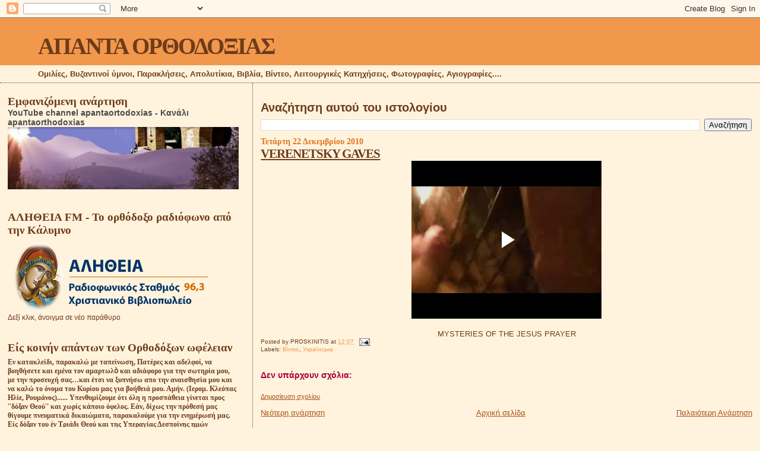

--- FILE ---
content_type: text/html; charset=UTF-8
request_url: https://apantaortodoxias.blogspot.com/2010/12/mysteries-of-jesus-prayer.html
body_size: 32185
content:
<!DOCTYPE html>
<html dir='ltr' xmlns='http://www.w3.org/1999/xhtml' xmlns:b='http://www.google.com/2005/gml/b' xmlns:data='http://www.google.com/2005/gml/data' xmlns:expr='http://www.google.com/2005/gml/expr'>
<head>
<link href='https://www.blogger.com/static/v1/widgets/2944754296-widget_css_bundle.css' rel='stylesheet' type='text/css'/>
<meta content='text/html; charset=UTF-8' http-equiv='Content-Type'/>
<meta content='blogger' name='generator'/>
<link href='https://apantaortodoxias.blogspot.com/favicon.ico' rel='icon' type='image/x-icon'/>
<link href='http://apantaortodoxias.blogspot.com/2010/12/mysteries-of-jesus-prayer.html' rel='canonical'/>
<link rel="alternate" type="application/atom+xml" title="ΑΠΑΝΤΑ ΟΡΘΟΔΟΞΙΑΣ - Atom" href="https://apantaortodoxias.blogspot.com/feeds/posts/default" />
<link rel="alternate" type="application/rss+xml" title="ΑΠΑΝΤΑ ΟΡΘΟΔΟΞΙΑΣ - RSS" href="https://apantaortodoxias.blogspot.com/feeds/posts/default?alt=rss" />
<link rel="service.post" type="application/atom+xml" title="ΑΠΑΝΤΑ ΟΡΘΟΔΟΞΙΑΣ - Atom" href="https://www.blogger.com/feeds/8674761132474680035/posts/default" />

<link rel="alternate" type="application/atom+xml" title="ΑΠΑΝΤΑ ΟΡΘΟΔΟΞΙΑΣ - Atom" href="https://apantaortodoxias.blogspot.com/feeds/4485170473156084657/comments/default" />
<!--Can't find substitution for tag [blog.ieCssRetrofitLinks]-->
<meta content='http://apantaortodoxias.blogspot.com/2010/12/mysteries-of-jesus-prayer.html' property='og:url'/>
<meta content='VERENETSKY GAVES' property='og:title'/>
<meta content='MYSTERIES OF THE JESUS PRAYER' property='og:description'/>
<title>ΑΠΑΝΤΑ ΟΡΘΟΔΟΞΙΑΣ: VERENETSKY GAVES</title>
<style id='page-skin-1' type='text/css'><!--
/*
* Blogger Template Style
*
* Sand Dollar
* by Jason Sutter
* Updated by Blogger Team
*/
/* Variable definitions
====================
<Variable name="textcolor" description="Text Color"
type="color" default="#000">
<Variable name="bgcolor" description="Page Background Color"
type="color" default="#f6f6f6">
<Variable name="pagetitlecolor" description="Blog Title Color"
type="color" default="#F5DEB3">
<Variable name="pagetitlebgcolor" description="Blog Title Background Color"
type="color" default="#DE7008">
<Variable name="descriptionColor" description="Blog Description Color"
type="color" default="#9E5205" />
<Variable name="descbgcolor" description="Description Background Color"
type="color" default="#F5E39e">
<Variable name="titlecolor" description="Post Title Color"
type="color" default="#9E5205">
<Variable name="datecolor" description="Date Header Color"
type="color" default="#777777">
<Variable name="footercolor" description="Post Footer Color"
type="color" default="#444444">
<Variable name="linkcolor" description="Link Color"
type="color" default="#DE7008">
<Variable name="footerlinkcolor" description="Post Footer Link Color"
type="color" default="#968a0a">
<Variable name="visitedlinkcolor" description="Visited Link Color"
type="color" default="#DE7008">
<Variable name="sidebarcolor" description="Sidebar Title Color"
type="color" default="#B8A80D">
<Variable name="sidebarlinkcolor" description="Sidebar Link Color"
type="color" default="#999999">
<Variable name="bordercolor" description="Border Color"
type="color" default="#e0ad12">
<Variable name="bodyfont" description="Text Font"
type="font"
default="normal normal 100% 'Trebuchet MS',Trebuchet,Verdana,Sans-Serif">
<Variable name="headerfont" description="Sidebar Title Font"
type="font"
default="normal bold 150% Verdana,Sans-serif">
<Variable name="dateHeaderFont" description="Date Header Font"
type="font"
default="normal bold 105% 'Trebuchet MS',Trebuchet,Verdana,Sans-serif">
<Variable name="pagetitlefont" description="Blog Title Font"
type="font" default="normal bold 300% Verdana,Sans-Serif">
<Variable name="titlefont" description="Post Title Font"
type="font" default="normal bold 160% Verdana,Sans-Serif">
<Variable name="startSide" description="Start side in blog language"
type="automatic" default="left">
<Variable name="endSide" description="End side in blog language"
type="automatic" default="right">
*/
body {
margin:0px;
padding:0px;
background:#fff3dd;
color:#6f3c1b;
font-size: small;
}
#outer-wrapper {
font:normal normal 100% Arial, sans-serif;
}
a {
color:#a9501b;
}
a:hover {
color:#6f3c1b;
}
a img {
border-width: 0;
}
#content-wrapper {
padding-top: 0;
padding-right: 1em;
padding-bottom: 0;
padding-left: 1em;
}
@media all  {
div#main {
float:right;
width:66%;
padding-top:30px;
padding-right:0;
padding-bottom:10px;
padding-left:1em;
border-left:dotted 1px #6f3c1b;
word-wrap: break-word; /* fix for long text breaking sidebar float in IE */
overflow: hidden;     /* fix for long non-text content breaking IE sidebar float */
}
div#sidebar {
margin-top:20px;
margin-right:0px;
margin-bottom:0px;
margin-left:0;
padding:0px;
text-align:left;
float: left;
width: 31%;
word-wrap: break-word; /* fix for long text breaking sidebar float in IE */
overflow: hidden;     /* fix for long non-text content breaking IE sidebar float */
}
}
@media handheld  {
div#main {
float:none;
width:90%;
}
div#sidebar {
padding-top:30px;
padding-right:7%;
padding-bottom:10px;
padding-left:3%;
}
}
#header {
padding-top:0px;
padding-right:0px;
padding-bottom:0px;
padding-left:0px;
margin-top:0px;
margin-right:0px;
margin-bottom:0px;
margin-left:0px;
border-bottom:dotted 1px #6f3c1b;
background:#fff3dd;
}
h1 a:link  {
text-decoration:none;
color:#6f3c1b
}
h1 a:visited  {
text-decoration:none;
color:#6f3c1b
}
h1,h2,h3 {
margin: 0;
}
h1 {
padding-top:25px;
padding-right:0px;
padding-bottom:10px;
padding-left:5%;
color:#6f3c1b;
background:#f2984c;
font:normal bold 300% Georgia, Times, serif;
letter-spacing:-2px;
}
h3.post-title {
color:#6f3c1b;
font:normal bold 160% Georgia, Times, serif;
letter-spacing:-1px;
}
h3.post-title a,
h3.post-title a:visited {
color: #6f3c1b;
}
h2.date-header  {
margin-top:10px;
margin-right:0px;
margin-bottom:0px;
margin-left:0px;
color:#e1771e;
font: normal bold 105% Georgia, Times, serif;
}
h4 {
color:#aa0033;
}
#sidebar h2 {
color:#6f3c1b;
margin:0px;
padding:0px;
font:normal bold 150% Georgia, Times, serif;
}
#sidebar .widget {
margin-top:0px;
margin-right:0px;
margin-bottom:33px;
margin-left:0px;
padding-top:0px;
padding-right:0px;
padding-bottom:0px;
padding-left:0px;
font-size:95%;
}
#sidebar ul {
list-style-type:none;
padding-left: 0;
margin-top: 0;
}
#sidebar li {
margin-top:0px;
margin-right:0px;
margin-bottom:0px;
margin-left:0px;
padding-top:0px;
padding-right:0px;
padding-bottom:0px;
padding-left:0px;
list-style-type:none;
font-size:95%;
}
.description {
padding:0px;
margin-top:7px;
margin-right:12%;
margin-bottom:7px;
margin-left:5%;
color:#6f3c1b;
background:transparent;
font:bold 100% Verdana,Sans-Serif;
}
.post {
margin-top:0px;
margin-right:0px;
margin-bottom:30px;
margin-left:0px;
}
.post strong {
color:#6f3c1b;
font-weight:bold;
}
pre,code {
color:#4c4c4c;
}
strike {
color:#4c4c4c;
}
.post-footer  {
padding:0px;
margin:0px;
color:#6f3c1b;
font-size:80%;
}
.post-footer a {
border:none;
color:#f2984c;
text-decoration:none;
}
.post-footer a:hover {
text-decoration:underline;
}
#comments {
padding:0px;
font-size:110%;
font-weight:bold;
}
.comment-author {
margin-top: 10px;
}
.comment-body {
font-size:100%;
font-weight:normal;
color:black;
}
.comment-footer {
padding-bottom:20px;
color:#6f3c1b;
font-size:80%;
font-weight:normal;
display:inline;
margin-right:10px
}
.deleted-comment  {
font-style:italic;
color:gray;
}
.comment-link  {
margin-left:.6em;
}
.profile-textblock {
clear: both;
margin-left: 0;
}
.profile-img {
float: left;
margin-top: 0;
margin-right: 5px;
margin-bottom: 5px;
margin-left: 0;
border: 2px solid #f2984c;
}
#sidebar a:link  {
color:#4c4c4c;
text-decoration:none;
}
#sidebar a:active  {
color:#ff0000;
text-decoration:none;
}
#sidebar a:visited  {
color:sidebarlinkcolor;
text-decoration:none;
}
#sidebar a:hover {
color:#6f3c1b;
text-decoration:none;
}
.feed-links {
clear: both;
line-height: 2.5em;
}
#blog-pager-newer-link {
float: left;
}
#blog-pager-older-link {
float: right;
}
#blog-pager {
text-align: center;
}
.clear {
clear: both;
}
.widget-content {
margin-top: 0.5em;
}
/** Tweaks for layout editor preview */
body#layout #outer-wrapper {
margin-top: 0;
}
body#layout #main,
body#layout #sidebar {
margin-top: 10px;
padding-top: 0;
}

--></style>
<link href='https://www.blogger.com/dyn-css/authorization.css?targetBlogID=8674761132474680035&amp;zx=36f0a666-371a-4beb-991e-3cc14a02081a' media='none' onload='if(media!=&#39;all&#39;)media=&#39;all&#39;' rel='stylesheet'/><noscript><link href='https://www.blogger.com/dyn-css/authorization.css?targetBlogID=8674761132474680035&amp;zx=36f0a666-371a-4beb-991e-3cc14a02081a' rel='stylesheet'/></noscript>
<meta name='google-adsense-platform-account' content='ca-host-pub-1556223355139109'/>
<meta name='google-adsense-platform-domain' content='blogspot.com'/>

</head>
<body>
<div class='navbar section' id='navbar'><div class='widget Navbar' data-version='1' id='Navbar1'><script type="text/javascript">
    function setAttributeOnload(object, attribute, val) {
      if(window.addEventListener) {
        window.addEventListener('load',
          function(){ object[attribute] = val; }, false);
      } else {
        window.attachEvent('onload', function(){ object[attribute] = val; });
      }
    }
  </script>
<div id="navbar-iframe-container"></div>
<script type="text/javascript" src="https://apis.google.com/js/platform.js"></script>
<script type="text/javascript">
      gapi.load("gapi.iframes:gapi.iframes.style.bubble", function() {
        if (gapi.iframes && gapi.iframes.getContext) {
          gapi.iframes.getContext().openChild({
              url: 'https://www.blogger.com/navbar/8674761132474680035?po\x3d4485170473156084657\x26origin\x3dhttps://apantaortodoxias.blogspot.com',
              where: document.getElementById("navbar-iframe-container"),
              id: "navbar-iframe"
          });
        }
      });
    </script><script type="text/javascript">
(function() {
var script = document.createElement('script');
script.type = 'text/javascript';
script.src = '//pagead2.googlesyndication.com/pagead/js/google_top_exp.js';
var head = document.getElementsByTagName('head')[0];
if (head) {
head.appendChild(script);
}})();
</script>
</div></div>
<div id='outer-wrapper'><div id='wrap2'>
<!-- skip links for text browsers -->
<span id='skiplinks' style='display:none;'>
<a href='#main'>skip to main </a> |
      <a href='#sidebar'>skip to sidebar</a>
</span>
<div id='header-wrapper'>
<div class='header section' id='header'><div class='widget Header' data-version='1' id='Header1'>
<div id='header-inner'>
<div class='titlewrapper'>
<h1 class='title'>
<a href='https://apantaortodoxias.blogspot.com/'>
ΑΠΑΝΤΑ ΟΡΘΟΔΟΞΙΑΣ
</a>
</h1>
</div>
<div class='descriptionwrapper'>
<p class='description'><span>Ομιλίες, Βυζαντινοί ύμνοι, Παρακλήσεις, Απολυτίκια, Βιβλία, Βίντεο, Λειτουργικές Κατηχήσεις, Φωτογραφίες, Αγιογραφίες....</span></p>
</div>
</div>
</div></div>
</div>
<div id='content-wrapper'>
<div id='crosscol-wrapper' style='text-align:center'>
<div class='crosscol no-items section' id='crosscol'></div>
</div>
<div id='main-wrapper'>
<div class='main section' id='main'><div class='widget BlogSearch' data-version='1' id='BlogSearch1'>
<h2 class='title'>Αναζήτηση αυτού του ιστολογίου</h2>
<div class='widget-content'>
<div id='BlogSearch1_form'>
<form action='https://apantaortodoxias.blogspot.com/search' class='gsc-search-box' target='_top'>
<table cellpadding='0' cellspacing='0' class='gsc-search-box'>
<tbody>
<tr>
<td class='gsc-input'>
<input autocomplete='off' class='gsc-input' name='q' size='10' title='search' type='text' value=''/>
</td>
<td class='gsc-search-button'>
<input class='gsc-search-button' title='search' type='submit' value='Αναζήτηση'/>
</td>
</tr>
</tbody>
</table>
</form>
</div>
</div>
<div class='clear'></div>
</div><div class='widget Blog' data-version='1' id='Blog1'>
<div class='blog-posts hfeed'>

          <div class="date-outer">
        
<h2 class='date-header'><span>Τετάρτη 22 Δεκεμβρίου 2010</span></h2>

          <div class="date-posts">
        
<div class='post-outer'>
<div class='post hentry'>
<a name='4485170473156084657'></a>
<h3 class='post-title entry-title'>
<a href='https://apantaortodoxias.blogspot.com/2010/12/mysteries-of-jesus-prayer.html'>VERENETSKY GAVES</a>
</h3>
<div class='post-header-line-1'></div>
<div class='post-body entry-content'>
<div style="text-align: center;"><iframe allowfullscreen="allowfullscreen" class="b-hbp-video b-uploaded" frameborder="0" height="266" id="BLOGGER-video-8dd7ef28ffedc4c6-6162" mozallowfullscreen="mozallowfullscreen" src="https://www.blogger.com/video.g?token=AD6v5dzKQDNTGrEmYhxShTI_NXMRPtSsU0wBDdirS9z45PQk3fzp_DqDjn6aNU7neIkMIRa2Ph6nCC97khfhn_-5YGZ15zeiY37gkyxW8lDYfEj5hHm7EauEKU4qQ-mUGbK-z4BbtGI" webkitallowfullscreen="webkitallowfullscreen" width="320"></iframe></div><div style="text-align: center;"><br /></div><div style="text-align: center;"><span class="Apple-style-span" style="font-family: Arial, sans-serif; font-size: 13px; color: rgb(111, 60, 27); ">MYSTERIES OF THE JESUS PRAYER</span></div>
<div style='clear: both;'></div>
</div>
<div class='post-footer'>
<div class='post-footer-line post-footer-line-1'><span class='post-author vcard'>
Posted by
<span class='fn'>PROSKINITIS</span>
</span>
<span class='post-timestamp'>
at
<a class='timestamp-link' href='https://apantaortodoxias.blogspot.com/2010/12/mysteries-of-jesus-prayer.html' rel='bookmark' title='permanent link'><abbr class='published' title='2010-12-22T12:07:00+02:00'>12:07</abbr></a>
</span>
<span class='post-comment-link'>
</span>
<span class='post-icons'>
<span class='item-action'>
<a href='https://www.blogger.com/email-post/8674761132474680035/4485170473156084657' title='Αποστολή ανάρτησης'>
<img alt="" class="icon-action" height="13" src="//www.blogger.com/img/icon18_email.gif" width="18">
</a>
</span>
</span>
</div>
<div class='post-footer-line post-footer-line-2'><span class='post-labels'>
Labels:
<a href='https://apantaortodoxias.blogspot.com/search/label/%CE%92%CE%AF%CE%BD%CF%84%CE%B5%CE%BF' rel='tag'>Βίντεο</a>,
<a href='https://apantaortodoxias.blogspot.com/search/label/%D0%A3%D0%BA%D1%80%D0%B0%D1%97%D0%BD%D1%81%D1%8C%D0%BA%D0%B0' rel='tag'>Українська</a>
</span>
</div>
<div class='post-footer-line post-footer-line-3'><span class='reaction-buttons'>
</span>
</div>
</div>
</div>
<div class='comments' id='comments'>
<a name='comments'></a>
<h4>Δεν υπάρχουν σχόλια:</h4>
<div id='Blog1_comments-block-wrapper'>
<dl class='avatar-comment-indent' id='comments-block'>
</dl>
</div>
<p class='comment-footer'>
<a href='https://www.blogger.com/comment/fullpage/post/8674761132474680035/4485170473156084657' onclick='javascript:window.open(this.href, "bloggerPopup", "toolbar=0,location=0,statusbar=1,menubar=0,scrollbars=yes,width=640,height=500"); return false;'>Δημοσίευση σχολίου</a>
</p>
</div>
</div>

        </div></div>
      
</div>
<div class='blog-pager' id='blog-pager'>
<span id='blog-pager-newer-link'>
<a class='blog-pager-newer-link' href='https://apantaortodoxias.blogspot.com/2010/12/t-vrsha.html' id='Blog1_blog-pager-newer-link' title='Νεότερη ανάρτηση'>Νεότερη ανάρτηση</a>
</span>
<span id='blog-pager-older-link'>
<a class='blog-pager-older-link' href='https://apantaortodoxias.blogspot.com/2010/12/blog-post_22.html' id='Blog1_blog-pager-older-link' title='Παλαιότερη Ανάρτηση'>Παλαιότερη Ανάρτηση</a>
</span>
<a class='home-link' href='https://apantaortodoxias.blogspot.com/'>Αρχική σελίδα</a>
</div>
<div class='clear'></div>
<div class='post-feeds'>
<div class='feed-links'>
Εγγραφή σε:
<a class='feed-link' href='https://apantaortodoxias.blogspot.com/feeds/4485170473156084657/comments/default' target='_blank' type='application/atom+xml'>Σχόλια ανάρτησης (Atom)</a>
</div>
</div>
</div></div>
</div>
<div id='sidebar-wrapper'>
<div class='sidebar section' id='sidebar'><div class='widget FeaturedPost' data-version='1' id='FeaturedPost1'>
<h2 class='title'>Εμφανιζόμενη ανάρτηση</h2>
<div class='post-summary'>
<h3><a href='https://apantaortodoxias.blogspot.com/2020/05/youtube_22.html'>YouTube channel apantaortodoxias - Κανάλι apantaorthodoxias</a></h3>
<img class='image' src='https://blogger.googleusercontent.com/img/b/R29vZ2xl/AVvXsEhMeCymH-nSszsjKLYnsRwxxrSQM7cRfxNacYsV586RLAz47ueo1jSKiq81HqHKZtdbT8_ovw3Vq53GR0keJ5ABOylxsh1XHzRRkSf9e8b3AFZBC9Z1CuvR9LG5uriJuBiXMkOMtDTa3t8/s400/%25CE%25B5%25CE%25B9%25CE%25BA%25CF%258C%25CE%25BD%25CE%25B1_Viber_2020-05-22_15-44-46.jpg'/>
</div>
<style type='text/css'>
    .image {
      width: 100%;
    }
  </style>
<div class='clear'></div>
</div><div class='widget Image' data-version='1' id='Image2'>
<h2>ΑΛΗΘΕΙΑ FM - Το ορθόδοξο ραδιόφωνο από την Κάλυμνο</h2>
<div class='widget-content'>
<a href='http://www.alithiafm.gr/templates/alithiafm-template/live.html'>
<img alt='ΑΛΗΘΕΙΑ FM - Το ορθόδοξο ραδιόφωνο από την Κάλυμνο' height='120' id='Image2_img' src='https://lh3.googleusercontent.com/blogger_img_proxy/AEn0k_tt0ld9pXZYpt-JpMvz3v87c4szrFzNb5tckc1LnPCKLE2Cz12L-OlcnwPao-Rf9LgWho7V2-_u6Ic0m4T0EDHr5AJc7fIwRYi1wyWq4z9_Vd8Qs-jeYfRe7z5htrnCmU_lOnpVDSk_8e3gaCJNh_Pu=s0-d' width='350'/>
</a>
<br/>
<span class='caption'>Δεξί κλικ, άνοιγμα σε νέο παράθυρο </span>
</div>
<div class='clear'></div>
</div><div class='widget Text' data-version='1' id='Text2'>
<h2 class='title'>Είς κοινήν απάντων των Ορθοδόξων ωφέλειαν</h2>
<div class='widget-content'>
<span style="font-family:&quot;;"><b>Eν κατακλείδι, παρακαλώ με ταπείνωση, Πατέρες και αδελφοί, να βοηθήσετε και εμένα τον αμαρτωλὸ και αδιάφορο για την σωτηρία μου, με την προσευχή σας&#8230;και έτσι να ξυπνήσω απο την αναισθησία μου και να καλώ το όνομα του Κυρίου μας για βοήθειά μου. Αμήν. (Ιερομ. Κλεόπας Ηλίε, Ρουμάνος)...... Υπενθυμίζουμε ότι όλη η προσπάθεια γίνεται προς ''δόξαν Θεού'' και χωρίς κάποιο όφελος. Εάν, δίχως την πρόθεσή μας θίγουμε πνευματικά δικαιώματα, παρακαλούμε για την ενημέρωσή μας. Είς δόξαν του έν Τριάδι Θεού και της Υπεραγίας Δεσποίνης ημών Θεοτόκου. Είς κοινήν απάντων των Ορθοδόξων ωφέλειαν.</b></span><div style="font-weight: normal;"><br /></div>





&#171;Να σέβεστε ένα θρησκευτικό βιβλίο - είναι ιερό! Είναι πολύ δύσκολο να το βρεις - φρόντισέ το! Εάν αντιμετωπίζεται με ευγένεια και αγάπη, ένα βιβλίο μπορεί να υπάρχει για εκατοντάδες χρόνια. Διαβάστε αυτό το βιβλίο συχνά, σας οδηγεί στο φως, θα σας μάθει να ζείτε, να εργάζεστε, να πιστεύετε και να αγαπάτε. Αφήστε αυτό το βιβλίο να είναι ο ιερός σας σύντροφος, παντού και πάντα! Αυτός που εμπιστεύεται στον Θεό δεν θα χαθεί ποτέ&#187;.
</div>
<div class='clear'></div>
</div><div class='widget PopularPosts' data-version='1' id='PopularPosts1'>
<h2>Δημοφιλείς αναρτήσεις της εβδομάδας.</h2>
<div class='widget-content popular-posts'>
<ul>
<li>
<div class='item-content'>
<div class='item-thumbnail'>
<a href='https://apantaortodoxias.blogspot.com/2025/08/blog-post_69.html' target='_blank'>
<img alt='' border='0' src='https://blogger.googleusercontent.com/img/a/AVvXsEh_e937flzE6_Z70uQlhqD2OBcDeKEWbqzHlMnbN5zgPQ34fH33SwNqpJvuZRhaMzBC65jb68BwZwTFBR_zhHe2N0iKIxMTIeifW7i0EkMuX4dwiK_otYj5gVKmCgcbeO1hk-xgNy4OIt9UybEConAFFZh4eH7jr6I11OpTdTFYCRhTB6dyrz2ys-1QLCUb=w72-h72-p-k-no-nu'/>
</a>
</div>
<div class='item-title'><a href='https://apantaortodoxias.blogspot.com/2025/08/blog-post_69.html'>Ο ΠΥΡΓΟΣ ΤΗΣ ΠΙΖΑΣ.</a></div>
<div class='item-snippet'>            &#171;Κάποιος, ἐνθουσιώδης μέ τήν τέχνη, κρέμασε στο γραφεῖο του διάφορες γκραβοῦρες μεταξύ τῶν ὁποίων καί μία μέ τόν Πύργο τήν Πίζας...</div>
</div>
<div style='clear: both;'></div>
</li>
<li>
<div class='item-content'>
<div class='item-thumbnail'>
<a href='https://apantaortodoxias.blogspot.com/2025/07/blog-post_159.html' target='_blank'>
<img alt='' border='0' src='https://blogger.googleusercontent.com/img/a/AVvXsEiW-sTdMoyi4AoRHESy4hpI0-fl4EhgK16JgN3mgyB7JNVliMXD7f0jiP85LD7GPC6qtUHglMz4jdxyz-lEt2PR7gYBv3EnyN49Drbaa0ubqP5j6r7V-EoOm0Ry3WlCCdgohXLw7bdYYe9wyueklDmpfP-YN8F0_WF6w4lWH790TYLiPH8Kkj3bBNeNiOTq=w72-h72-p-k-no-nu'/>
</a>
</div>
<div class='item-title'><a href='https://apantaortodoxias.blogspot.com/2025/07/blog-post_159.html'>ΝΈΑ ΈΚΔΟΣΗ.</a></div>
<div class='item-snippet'>            ΜΟΛΙΣ ΚΥΚΛΟΦΟΡΗΣΕ από τίς εκδόσεις &#171;ΕΠΤΑΛΟΦΟΣ&#187; www.eptalofos.gr το βιβλίο τού Πρωτ. Εμμανουήλ Γιαννούλη&#160; &#160; &#160;&#171;ΑΓΙΟΣ ΝΕΚΤΑΡΙΟΣ. Ο ...</div>
</div>
<div style='clear: both;'></div>
</li>
<li>
<div class='item-content'>
<div class='item-thumbnail'>
<a href='https://apantaortodoxias.blogspot.com/2025/08/blog-post_723.html' target='_blank'>
<img alt='' border='0' src='https://blogger.googleusercontent.com/img/a/AVvXsEg_Xi3dpxlisdhr0VCZqgFaD8KccPUHxpXjmELqNYAqqttQ6Mn7DZQCqIF3_dN41qZ_9HNSPAqXqZ5H3789nEkcCCrzqHDqDAtF56REv9fPy8wZYnTRUSXR3dbkeI1_RcaqicBYX2688f8fl7teik_GG9Ke1z5-sO6jmuJZOsI71rQjndJCfWHoWH4qzioK=w72-h72-p-k-no-nu'/>
</a>
</div>
<div class='item-title'><a href='https://apantaortodoxias.blogspot.com/2025/08/blog-post_723.html'>Τί έβλεπε ο Άγιος Πορφύριος.</a></div>
<div class='item-snippet'>            &#171;Εἶναι εὐρύτερα γνωστό ὅτι ὁ π. Πορφύριος ἔβλεπε μέσα στό ἀνθρώπινο σῶμα τά ὄργανα καί τή λειτουργία τους. Μοῦ εἶχε πεῖ ὅτι, ὅτα...</div>
</div>
<div style='clear: both;'></div>
</li>
<li>
<div class='item-content'>
<div class='item-thumbnail'>
<a href='https://apantaortodoxias.blogspot.com/2025/12/blog-post_616.html' target='_blank'>
<img alt='' border='0' src='https://blogger.googleusercontent.com/img/a/AVvXsEioXJJ1-LIiYemXKlk-6ScsSyRnrTuB3uMwqs1tkuNcitdJ-iZsdSRf9BFjRry_z5L5jHPaC0PR7fAq2zFhhfsXFX_tOLsjKd-2yXWEvtZRg1ZGqs6rKXj4Ap9w4eQgH4vvSd4shNH6IWYzZOZPr8SWQ0E_scKyi8bbJ3j69Gj3YmYavv5ezS6tmVVt8qND=w72-h72-p-k-no-nu'/>
</a>
</div>
<div class='item-title'><a href='https://apantaortodoxias.blogspot.com/2025/12/blog-post_616.html'>Χαιρετισμοί.....</a></div>
<div class='item-snippet'>            Χαιρετισμοί &#171;Σε όλους σας στέλνω την αγάπη μου και τα θερμότερα συναισθήματά μου για την Εορτή της Γέννησης του Χριστού και την ...</div>
</div>
<div style='clear: both;'></div>
</li>
<li>
<div class='item-content'>
<div class='item-thumbnail'>
<a href='https://apantaortodoxias.blogspot.com/2025/08/blog-post_318.html' target='_blank'>
<img alt='' border='0' src='https://blogger.googleusercontent.com/img/a/AVvXsEiV92X5O_4E5SC8AqIpylKWBItY04QtFQRU-lN5o2J6Ep8-cJKusPmjpoFMktXj0mNaFgc_K7S98wJqqKXwidJU1fU8I6t_oglPz9amXehNe2wOenO0YxPMd-QEil4x4ymAxt6-l2m7V2c0R1Vhx5qPtHgUKxwRXt18-MK4c0N7wjP2Q-e3v5P8EnGI0GCY=w72-h72-p-k-no-nu'/>
</a>
</div>
<div class='item-title'><a href='https://apantaortodoxias.blogspot.com/2025/08/blog-post_318.html'>ΜΠΡΆΒΟ ΣΤΟΝ ΔΉΜΟ ΣΗΤΕΊΑΣ.</a></div>
<div class='item-snippet'>
</div>
</div>
<div style='clear: both;'></div>
</li>
<li>
<div class='item-content'>
<div class='item-thumbnail'>
<a href='https://apantaortodoxias.blogspot.com/2025/08/12-18.html' target='_blank'>
<img alt='' border='0' src='https://blogger.googleusercontent.com/img/a/AVvXsEjFfUzkYgMaxPNTnV1LhEhh3BoRIH1IqOySdpC-hkpOM7oyKUCfGHvW931l2nZMo0L65F0CmDioOwBUpElWh6HfYO066xgZMJdjVJQ5xKhYmy4oU0zo8zEdeLibGEfcZirPJw_c8AecbmMiosXAPw2oUjgOOOnYZa9Dg12v8VpGCljT4TaYwnPEQ4rRc9fS=w72-h72-p-k-no-nu'/>
</a>
</div>
<div class='item-title'><a href='https://apantaortodoxias.blogspot.com/2025/08/12-18.html'>Ακούστε....</a></div>
<div class='item-snippet'>            &#171;Ἀκοῦστε, ἂν ὄχι ἐμένα, ἀκοῦστε τόν Ἅγιο Ἀπόστολο Παῦλο ὁ ὁποῖος συμβουλεύει: &quot;Όσο ἐξαρτᾶται ἀπό ἐσᾶς, νά ζῆτε εἰρηνικά μέ ...</div>
</div>
<div style='clear: both;'></div>
</li>
<li>
<div class='item-content'>
<div class='item-thumbnail'>
<a href='https://apantaortodoxias.blogspot.com/2025/08/blog-post_345.html' target='_blank'>
<img alt='' border='0' src='https://blogger.googleusercontent.com/img/a/AVvXsEiDHBziNxnXlpIFD3Img74wW2XGp2eSMZByI60KhJ0I-dBrRChPdhyGbsxMDGa49AqmLg_PYu82i8H3hursLBkYeIA2lyBU7eLE7OYrRj4Q_rw_ozklgb4A1ItMGCSoZz5-mqR15Z8bnRoTor-wxy_QgI23d-RrKbY1ch49h4y2IG_r0wEHMWL_vkXW_jMy=w72-h72-p-k-no-nu'/>
</a>
</div>
<div class='item-title'><a href='https://apantaortodoxias.blogspot.com/2025/08/blog-post_345.html'>Ἀναφέρει ὁ ἅγ. Σωφρόνιος Σαχάρωφ.</a></div>
<div class='item-snippet'>            Ἀναφέρει ὁ ἅγ. Σωφρόνιος Σαχάρωφ &#171;Στο Μοναστήρι μας συμβαίνει ὅ,τι καί μέ τό τυ πικό τῆς Ἐκκλησίας. Υπάρχει το βασικό βιβλίο τῆς...</div>
</div>
<div style='clear: both;'></div>
</li>
<li>
<div class='item-content'>
<div class='item-thumbnail'>
<a href='https://apantaortodoxias.blogspot.com/2025/08/blog-post_999.html' target='_blank'>
<img alt='' border='0' src='https://blogger.googleusercontent.com/img/a/AVvXsEifJBjvxhbqKNJQIKOLv1OWZN-LrfXSVBYxSEyPhh5txv6fJNkyfM9M3Ua5QwIVQ00aiztMKH64Wl2ncsWCExuz7KyQlY2m2aTSAu9p5PjN_kUAPHggxSakaFWp_gC5dc7P6PH-zwITfrHAJrQdAvWa2PJIjaN9pNEfFkLivGggm9Bdnxcf_c-KYD-IJCO6=w72-h72-p-k-no-nu'/>
</a>
</div>
<div class='item-title'><a href='https://apantaortodoxias.blogspot.com/2025/08/blog-post_999.html'>Χωρίς μέλλον η χώρα!!!!</a></div>
<div class='item-snippet'>            &#160;Σύμφωνα με την Καθημερινή (31/8) φέτος δεν θα λειτουργήσουν 714 σχολεία σε όλη τη χώρα λόγω έλλειψης μαθητών. Από το 2018 μάλισ...</div>
</div>
<div style='clear: both;'></div>
</li>
<li>
<div class='item-content'>
<div class='item-thumbnail'>
<a href='https://apantaortodoxias.blogspot.com/2025/08/blog-post_588.html' target='_blank'>
<img alt='' border='0' src='https://blogger.googleusercontent.com/img/a/AVvXsEhInFaVrmbW167EuMi6YXmav68A0zDp-hTsMpgPn4wbWGaKXfvyIq4uA-7Sl0awtkb5r9Deu7Ql7pyJZblUx4YcmKKiW-tlei0ilKJqL_FtbKL9M9q4ISsScgR6z_Wao7hoNAuuVm4bcTDCHPPxlZzlVlmzKGwzns7FlgvplbUFpvxoLvn4IyJ7IVtDfjny=w72-h72-p-k-no-nu'/>
</a>
</div>
<div class='item-title'><a href='https://apantaortodoxias.blogspot.com/2025/08/blog-post_588.html'>ΤΟΥΣ ΕΝΟΧΛΕΙ ΤΟ ΑΕΙΠΑΡΘΕΝΟΝ;</a></div>
<div class='item-snippet'>            ΕΛΕΓΕ ενας κοιμηθείς&#160; Καθηγητης της Θολολογιας&#160; ..., και&#160; ναυαρχίδα των νεορθοδόξων κακοπίστων, που μεχρι και Επίσκοποι&#160; και μεγ...</div>
</div>
<div style='clear: both;'></div>
</li>
<li>
<div class='item-content'>
<div class='item-thumbnail'>
<a href='https://apantaortodoxias.blogspot.com/2025/07/blog-post_678.html' target='_blank'>
<img alt='' border='0' src='https://blogger.googleusercontent.com/img/a/AVvXsEgMn3Ox8wckTkrvuvrdAeXcONrcj-dAsaD_x4K4X1XgWwNmorAAjXhlUb4O6U46OYk5lxSqOofBgV_QZjo5RoWIYmrs4ekLH7lri_YIYpnGwOxeEGH67OLv9Sm_xckTP5s-yo6C9dBHqUAzXZR-JlX4m_1xXMwMhT3whUI6311GiwBRyD0PpaA3BLKbtDG5=w72-h72-p-k-no-nu'/>
</a>
</div>
<div class='item-title'><a href='https://apantaortodoxias.blogspot.com/2025/07/blog-post_678.html'>ΝΈΑ ΈΚΔΟΣΗ.</a></div>
<div class='item-snippet'>
</div>
</div>
<div style='clear: both;'></div>
</li>
</ul>
<div class='clear'></div>
</div>
</div><div class='widget BlogArchive' data-version='1' id='BlogArchive1'>
<h2>Αρχειοθήκη</h2>
<div class='widget-content'>
<div id='ArchiveList'>
<div id='BlogArchive1_ArchiveList'>
<ul class='hierarchy'>
<li class='archivedate collapsed'>
<a class='toggle' href='javascript:void(0)'>
<span class='zippy'>

        &#9658;&#160;
      
</span>
</a>
<a class='post-count-link' href='https://apantaortodoxias.blogspot.com/2026/'>
2026
</a>
<span class='post-count' dir='ltr'>(354)</span>
<ul class='hierarchy'>
<li class='archivedate collapsed'>
<a class='toggle' href='javascript:void(0)'>
<span class='zippy'>

        &#9658;&#160;
      
</span>
</a>
<a class='post-count-link' href='https://apantaortodoxias.blogspot.com/2026/01/'>
Ιανουαρίου
</a>
<span class='post-count' dir='ltr'>(354)</span>
</li>
</ul>
</li>
</ul>
<ul class='hierarchy'>
<li class='archivedate collapsed'>
<a class='toggle' href='javascript:void(0)'>
<span class='zippy'>

        &#9658;&#160;
      
</span>
</a>
<a class='post-count-link' href='https://apantaortodoxias.blogspot.com/2025/'>
2025
</a>
<span class='post-count' dir='ltr'>(8664)</span>
<ul class='hierarchy'>
<li class='archivedate collapsed'>
<a class='toggle' href='javascript:void(0)'>
<span class='zippy'>

        &#9658;&#160;
      
</span>
</a>
<a class='post-count-link' href='https://apantaortodoxias.blogspot.com/2025/12/'>
Δεκεμβρίου
</a>
<span class='post-count' dir='ltr'>(667)</span>
</li>
</ul>
<ul class='hierarchy'>
<li class='archivedate collapsed'>
<a class='toggle' href='javascript:void(0)'>
<span class='zippy'>

        &#9658;&#160;
      
</span>
</a>
<a class='post-count-link' href='https://apantaortodoxias.blogspot.com/2025/11/'>
Νοεμβρίου
</a>
<span class='post-count' dir='ltr'>(704)</span>
</li>
</ul>
<ul class='hierarchy'>
<li class='archivedate collapsed'>
<a class='toggle' href='javascript:void(0)'>
<span class='zippy'>

        &#9658;&#160;
      
</span>
</a>
<a class='post-count-link' href='https://apantaortodoxias.blogspot.com/2025/10/'>
Οκτωβρίου
</a>
<span class='post-count' dir='ltr'>(771)</span>
</li>
</ul>
<ul class='hierarchy'>
<li class='archivedate collapsed'>
<a class='toggle' href='javascript:void(0)'>
<span class='zippy'>

        &#9658;&#160;
      
</span>
</a>
<a class='post-count-link' href='https://apantaortodoxias.blogspot.com/2025/09/'>
Σεπτεμβρίου
</a>
<span class='post-count' dir='ltr'>(760)</span>
</li>
</ul>
<ul class='hierarchy'>
<li class='archivedate collapsed'>
<a class='toggle' href='javascript:void(0)'>
<span class='zippy'>

        &#9658;&#160;
      
</span>
</a>
<a class='post-count-link' href='https://apantaortodoxias.blogspot.com/2025/08/'>
Αυγούστου
</a>
<span class='post-count' dir='ltr'>(821)</span>
</li>
</ul>
<ul class='hierarchy'>
<li class='archivedate collapsed'>
<a class='toggle' href='javascript:void(0)'>
<span class='zippy'>

        &#9658;&#160;
      
</span>
</a>
<a class='post-count-link' href='https://apantaortodoxias.blogspot.com/2025/07/'>
Ιουλίου
</a>
<span class='post-count' dir='ltr'>(723)</span>
</li>
</ul>
<ul class='hierarchy'>
<li class='archivedate collapsed'>
<a class='toggle' href='javascript:void(0)'>
<span class='zippy'>

        &#9658;&#160;
      
</span>
</a>
<a class='post-count-link' href='https://apantaortodoxias.blogspot.com/2025/06/'>
Ιουνίου
</a>
<span class='post-count' dir='ltr'>(800)</span>
</li>
</ul>
<ul class='hierarchy'>
<li class='archivedate collapsed'>
<a class='toggle' href='javascript:void(0)'>
<span class='zippy'>

        &#9658;&#160;
      
</span>
</a>
<a class='post-count-link' href='https://apantaortodoxias.blogspot.com/2025/05/'>
Μαΐου
</a>
<span class='post-count' dir='ltr'>(721)</span>
</li>
</ul>
<ul class='hierarchy'>
<li class='archivedate collapsed'>
<a class='toggle' href='javascript:void(0)'>
<span class='zippy'>

        &#9658;&#160;
      
</span>
</a>
<a class='post-count-link' href='https://apantaortodoxias.blogspot.com/2025/04/'>
Απριλίου
</a>
<span class='post-count' dir='ltr'>(750)</span>
</li>
</ul>
<ul class='hierarchy'>
<li class='archivedate collapsed'>
<a class='toggle' href='javascript:void(0)'>
<span class='zippy'>

        &#9658;&#160;
      
</span>
</a>
<a class='post-count-link' href='https://apantaortodoxias.blogspot.com/2025/03/'>
Μαρτίου
</a>
<span class='post-count' dir='ltr'>(680)</span>
</li>
</ul>
<ul class='hierarchy'>
<li class='archivedate collapsed'>
<a class='toggle' href='javascript:void(0)'>
<span class='zippy'>

        &#9658;&#160;
      
</span>
</a>
<a class='post-count-link' href='https://apantaortodoxias.blogspot.com/2025/02/'>
Φεβρουαρίου
</a>
<span class='post-count' dir='ltr'>(666)</span>
</li>
</ul>
<ul class='hierarchy'>
<li class='archivedate collapsed'>
<a class='toggle' href='javascript:void(0)'>
<span class='zippy'>

        &#9658;&#160;
      
</span>
</a>
<a class='post-count-link' href='https://apantaortodoxias.blogspot.com/2025/01/'>
Ιανουαρίου
</a>
<span class='post-count' dir='ltr'>(601)</span>
</li>
</ul>
</li>
</ul>
<ul class='hierarchy'>
<li class='archivedate collapsed'>
<a class='toggle' href='javascript:void(0)'>
<span class='zippy'>

        &#9658;&#160;
      
</span>
</a>
<a class='post-count-link' href='https://apantaortodoxias.blogspot.com/2024/'>
2024
</a>
<span class='post-count' dir='ltr'>(8543)</span>
<ul class='hierarchy'>
<li class='archivedate collapsed'>
<a class='toggle' href='javascript:void(0)'>
<span class='zippy'>

        &#9658;&#160;
      
</span>
</a>
<a class='post-count-link' href='https://apantaortodoxias.blogspot.com/2024/12/'>
Δεκεμβρίου
</a>
<span class='post-count' dir='ltr'>(606)</span>
</li>
</ul>
<ul class='hierarchy'>
<li class='archivedate collapsed'>
<a class='toggle' href='javascript:void(0)'>
<span class='zippy'>

        &#9658;&#160;
      
</span>
</a>
<a class='post-count-link' href='https://apantaortodoxias.blogspot.com/2024/11/'>
Νοεμβρίου
</a>
<span class='post-count' dir='ltr'>(514)</span>
</li>
</ul>
<ul class='hierarchy'>
<li class='archivedate collapsed'>
<a class='toggle' href='javascript:void(0)'>
<span class='zippy'>

        &#9658;&#160;
      
</span>
</a>
<a class='post-count-link' href='https://apantaortodoxias.blogspot.com/2024/10/'>
Οκτωβρίου
</a>
<span class='post-count' dir='ltr'>(722)</span>
</li>
</ul>
<ul class='hierarchy'>
<li class='archivedate collapsed'>
<a class='toggle' href='javascript:void(0)'>
<span class='zippy'>

        &#9658;&#160;
      
</span>
</a>
<a class='post-count-link' href='https://apantaortodoxias.blogspot.com/2024/09/'>
Σεπτεμβρίου
</a>
<span class='post-count' dir='ltr'>(733)</span>
</li>
</ul>
<ul class='hierarchy'>
<li class='archivedate collapsed'>
<a class='toggle' href='javascript:void(0)'>
<span class='zippy'>

        &#9658;&#160;
      
</span>
</a>
<a class='post-count-link' href='https://apantaortodoxias.blogspot.com/2024/08/'>
Αυγούστου
</a>
<span class='post-count' dir='ltr'>(828)</span>
</li>
</ul>
<ul class='hierarchy'>
<li class='archivedate collapsed'>
<a class='toggle' href='javascript:void(0)'>
<span class='zippy'>

        &#9658;&#160;
      
</span>
</a>
<a class='post-count-link' href='https://apantaortodoxias.blogspot.com/2024/07/'>
Ιουλίου
</a>
<span class='post-count' dir='ltr'>(792)</span>
</li>
</ul>
<ul class='hierarchy'>
<li class='archivedate collapsed'>
<a class='toggle' href='javascript:void(0)'>
<span class='zippy'>

        &#9658;&#160;
      
</span>
</a>
<a class='post-count-link' href='https://apantaortodoxias.blogspot.com/2024/06/'>
Ιουνίου
</a>
<span class='post-count' dir='ltr'>(706)</span>
</li>
</ul>
<ul class='hierarchy'>
<li class='archivedate collapsed'>
<a class='toggle' href='javascript:void(0)'>
<span class='zippy'>

        &#9658;&#160;
      
</span>
</a>
<a class='post-count-link' href='https://apantaortodoxias.blogspot.com/2024/05/'>
Μαΐου
</a>
<span class='post-count' dir='ltr'>(721)</span>
</li>
</ul>
<ul class='hierarchy'>
<li class='archivedate collapsed'>
<a class='toggle' href='javascript:void(0)'>
<span class='zippy'>

        &#9658;&#160;
      
</span>
</a>
<a class='post-count-link' href='https://apantaortodoxias.blogspot.com/2024/04/'>
Απριλίου
</a>
<span class='post-count' dir='ltr'>(661)</span>
</li>
</ul>
<ul class='hierarchy'>
<li class='archivedate collapsed'>
<a class='toggle' href='javascript:void(0)'>
<span class='zippy'>

        &#9658;&#160;
      
</span>
</a>
<a class='post-count-link' href='https://apantaortodoxias.blogspot.com/2024/03/'>
Μαρτίου
</a>
<span class='post-count' dir='ltr'>(720)</span>
</li>
</ul>
<ul class='hierarchy'>
<li class='archivedate collapsed'>
<a class='toggle' href='javascript:void(0)'>
<span class='zippy'>

        &#9658;&#160;
      
</span>
</a>
<a class='post-count-link' href='https://apantaortodoxias.blogspot.com/2024/02/'>
Φεβρουαρίου
</a>
<span class='post-count' dir='ltr'>(751)</span>
</li>
</ul>
<ul class='hierarchy'>
<li class='archivedate collapsed'>
<a class='toggle' href='javascript:void(0)'>
<span class='zippy'>

        &#9658;&#160;
      
</span>
</a>
<a class='post-count-link' href='https://apantaortodoxias.blogspot.com/2024/01/'>
Ιανουαρίου
</a>
<span class='post-count' dir='ltr'>(789)</span>
</li>
</ul>
</li>
</ul>
<ul class='hierarchy'>
<li class='archivedate collapsed'>
<a class='toggle' href='javascript:void(0)'>
<span class='zippy'>

        &#9658;&#160;
      
</span>
</a>
<a class='post-count-link' href='https://apantaortodoxias.blogspot.com/2023/'>
2023
</a>
<span class='post-count' dir='ltr'>(8824)</span>
<ul class='hierarchy'>
<li class='archivedate collapsed'>
<a class='toggle' href='javascript:void(0)'>
<span class='zippy'>

        &#9658;&#160;
      
</span>
</a>
<a class='post-count-link' href='https://apantaortodoxias.blogspot.com/2023/12/'>
Δεκεμβρίου
</a>
<span class='post-count' dir='ltr'>(816)</span>
</li>
</ul>
<ul class='hierarchy'>
<li class='archivedate collapsed'>
<a class='toggle' href='javascript:void(0)'>
<span class='zippy'>

        &#9658;&#160;
      
</span>
</a>
<a class='post-count-link' href='https://apantaortodoxias.blogspot.com/2023/11/'>
Νοεμβρίου
</a>
<span class='post-count' dir='ltr'>(690)</span>
</li>
</ul>
<ul class='hierarchy'>
<li class='archivedate collapsed'>
<a class='toggle' href='javascript:void(0)'>
<span class='zippy'>

        &#9658;&#160;
      
</span>
</a>
<a class='post-count-link' href='https://apantaortodoxias.blogspot.com/2023/10/'>
Οκτωβρίου
</a>
<span class='post-count' dir='ltr'>(800)</span>
</li>
</ul>
<ul class='hierarchy'>
<li class='archivedate collapsed'>
<a class='toggle' href='javascript:void(0)'>
<span class='zippy'>

        &#9658;&#160;
      
</span>
</a>
<a class='post-count-link' href='https://apantaortodoxias.blogspot.com/2023/09/'>
Σεπτεμβρίου
</a>
<span class='post-count' dir='ltr'>(705)</span>
</li>
</ul>
<ul class='hierarchy'>
<li class='archivedate collapsed'>
<a class='toggle' href='javascript:void(0)'>
<span class='zippy'>

        &#9658;&#160;
      
</span>
</a>
<a class='post-count-link' href='https://apantaortodoxias.blogspot.com/2023/08/'>
Αυγούστου
</a>
<span class='post-count' dir='ltr'>(724)</span>
</li>
</ul>
<ul class='hierarchy'>
<li class='archivedate collapsed'>
<a class='toggle' href='javascript:void(0)'>
<span class='zippy'>

        &#9658;&#160;
      
</span>
</a>
<a class='post-count-link' href='https://apantaortodoxias.blogspot.com/2023/07/'>
Ιουλίου
</a>
<span class='post-count' dir='ltr'>(730)</span>
</li>
</ul>
<ul class='hierarchy'>
<li class='archivedate collapsed'>
<a class='toggle' href='javascript:void(0)'>
<span class='zippy'>

        &#9658;&#160;
      
</span>
</a>
<a class='post-count-link' href='https://apantaortodoxias.blogspot.com/2023/06/'>
Ιουνίου
</a>
<span class='post-count' dir='ltr'>(664)</span>
</li>
</ul>
<ul class='hierarchy'>
<li class='archivedate collapsed'>
<a class='toggle' href='javascript:void(0)'>
<span class='zippy'>

        &#9658;&#160;
      
</span>
</a>
<a class='post-count-link' href='https://apantaortodoxias.blogspot.com/2023/05/'>
Μαΐου
</a>
<span class='post-count' dir='ltr'>(607)</span>
</li>
</ul>
<ul class='hierarchy'>
<li class='archivedate collapsed'>
<a class='toggle' href='javascript:void(0)'>
<span class='zippy'>

        &#9658;&#160;
      
</span>
</a>
<a class='post-count-link' href='https://apantaortodoxias.blogspot.com/2023/04/'>
Απριλίου
</a>
<span class='post-count' dir='ltr'>(674)</span>
</li>
</ul>
<ul class='hierarchy'>
<li class='archivedate collapsed'>
<a class='toggle' href='javascript:void(0)'>
<span class='zippy'>

        &#9658;&#160;
      
</span>
</a>
<a class='post-count-link' href='https://apantaortodoxias.blogspot.com/2023/03/'>
Μαρτίου
</a>
<span class='post-count' dir='ltr'>(718)</span>
</li>
</ul>
<ul class='hierarchy'>
<li class='archivedate collapsed'>
<a class='toggle' href='javascript:void(0)'>
<span class='zippy'>

        &#9658;&#160;
      
</span>
</a>
<a class='post-count-link' href='https://apantaortodoxias.blogspot.com/2023/02/'>
Φεβρουαρίου
</a>
<span class='post-count' dir='ltr'>(783)</span>
</li>
</ul>
<ul class='hierarchy'>
<li class='archivedate collapsed'>
<a class='toggle' href='javascript:void(0)'>
<span class='zippy'>

        &#9658;&#160;
      
</span>
</a>
<a class='post-count-link' href='https://apantaortodoxias.blogspot.com/2023/01/'>
Ιανουαρίου
</a>
<span class='post-count' dir='ltr'>(913)</span>
</li>
</ul>
</li>
</ul>
<ul class='hierarchy'>
<li class='archivedate collapsed'>
<a class='toggle' href='javascript:void(0)'>
<span class='zippy'>

        &#9658;&#160;
      
</span>
</a>
<a class='post-count-link' href='https://apantaortodoxias.blogspot.com/2022/'>
2022
</a>
<span class='post-count' dir='ltr'>(12348)</span>
<ul class='hierarchy'>
<li class='archivedate collapsed'>
<a class='toggle' href='javascript:void(0)'>
<span class='zippy'>

        &#9658;&#160;
      
</span>
</a>
<a class='post-count-link' href='https://apantaortodoxias.blogspot.com/2022/12/'>
Δεκεμβρίου
</a>
<span class='post-count' dir='ltr'>(1015)</span>
</li>
</ul>
<ul class='hierarchy'>
<li class='archivedate collapsed'>
<a class='toggle' href='javascript:void(0)'>
<span class='zippy'>

        &#9658;&#160;
      
</span>
</a>
<a class='post-count-link' href='https://apantaortodoxias.blogspot.com/2022/11/'>
Νοεμβρίου
</a>
<span class='post-count' dir='ltr'>(1014)</span>
</li>
</ul>
<ul class='hierarchy'>
<li class='archivedate collapsed'>
<a class='toggle' href='javascript:void(0)'>
<span class='zippy'>

        &#9658;&#160;
      
</span>
</a>
<a class='post-count-link' href='https://apantaortodoxias.blogspot.com/2022/10/'>
Οκτωβρίου
</a>
<span class='post-count' dir='ltr'>(1044)</span>
</li>
</ul>
<ul class='hierarchy'>
<li class='archivedate collapsed'>
<a class='toggle' href='javascript:void(0)'>
<span class='zippy'>

        &#9658;&#160;
      
</span>
</a>
<a class='post-count-link' href='https://apantaortodoxias.blogspot.com/2022/09/'>
Σεπτεμβρίου
</a>
<span class='post-count' dir='ltr'>(1021)</span>
</li>
</ul>
<ul class='hierarchy'>
<li class='archivedate collapsed'>
<a class='toggle' href='javascript:void(0)'>
<span class='zippy'>

        &#9658;&#160;
      
</span>
</a>
<a class='post-count-link' href='https://apantaortodoxias.blogspot.com/2022/08/'>
Αυγούστου
</a>
<span class='post-count' dir='ltr'>(1004)</span>
</li>
</ul>
<ul class='hierarchy'>
<li class='archivedate collapsed'>
<a class='toggle' href='javascript:void(0)'>
<span class='zippy'>

        &#9658;&#160;
      
</span>
</a>
<a class='post-count-link' href='https://apantaortodoxias.blogspot.com/2022/07/'>
Ιουλίου
</a>
<span class='post-count' dir='ltr'>(1008)</span>
</li>
</ul>
<ul class='hierarchy'>
<li class='archivedate collapsed'>
<a class='toggle' href='javascript:void(0)'>
<span class='zippy'>

        &#9658;&#160;
      
</span>
</a>
<a class='post-count-link' href='https://apantaortodoxias.blogspot.com/2022/06/'>
Ιουνίου
</a>
<span class='post-count' dir='ltr'>(1023)</span>
</li>
</ul>
<ul class='hierarchy'>
<li class='archivedate collapsed'>
<a class='toggle' href='javascript:void(0)'>
<span class='zippy'>

        &#9658;&#160;
      
</span>
</a>
<a class='post-count-link' href='https://apantaortodoxias.blogspot.com/2022/05/'>
Μαΐου
</a>
<span class='post-count' dir='ltr'>(1018)</span>
</li>
</ul>
<ul class='hierarchy'>
<li class='archivedate collapsed'>
<a class='toggle' href='javascript:void(0)'>
<span class='zippy'>

        &#9658;&#160;
      
</span>
</a>
<a class='post-count-link' href='https://apantaortodoxias.blogspot.com/2022/04/'>
Απριλίου
</a>
<span class='post-count' dir='ltr'>(1033)</span>
</li>
</ul>
<ul class='hierarchy'>
<li class='archivedate collapsed'>
<a class='toggle' href='javascript:void(0)'>
<span class='zippy'>

        &#9658;&#160;
      
</span>
</a>
<a class='post-count-link' href='https://apantaortodoxias.blogspot.com/2022/03/'>
Μαρτίου
</a>
<span class='post-count' dir='ltr'>(1117)</span>
</li>
</ul>
<ul class='hierarchy'>
<li class='archivedate collapsed'>
<a class='toggle' href='javascript:void(0)'>
<span class='zippy'>

        &#9658;&#160;
      
</span>
</a>
<a class='post-count-link' href='https://apantaortodoxias.blogspot.com/2022/02/'>
Φεβρουαρίου
</a>
<span class='post-count' dir='ltr'>(1028)</span>
</li>
</ul>
<ul class='hierarchy'>
<li class='archivedate collapsed'>
<a class='toggle' href='javascript:void(0)'>
<span class='zippy'>

        &#9658;&#160;
      
</span>
</a>
<a class='post-count-link' href='https://apantaortodoxias.blogspot.com/2022/01/'>
Ιανουαρίου
</a>
<span class='post-count' dir='ltr'>(1023)</span>
</li>
</ul>
</li>
</ul>
<ul class='hierarchy'>
<li class='archivedate collapsed'>
<a class='toggle' href='javascript:void(0)'>
<span class='zippy'>

        &#9658;&#160;
      
</span>
</a>
<a class='post-count-link' href='https://apantaortodoxias.blogspot.com/2021/'>
2021
</a>
<span class='post-count' dir='ltr'>(11756)</span>
<ul class='hierarchy'>
<li class='archivedate collapsed'>
<a class='toggle' href='javascript:void(0)'>
<span class='zippy'>

        &#9658;&#160;
      
</span>
</a>
<a class='post-count-link' href='https://apantaortodoxias.blogspot.com/2021/12/'>
Δεκεμβρίου
</a>
<span class='post-count' dir='ltr'>(1032)</span>
</li>
</ul>
<ul class='hierarchy'>
<li class='archivedate collapsed'>
<a class='toggle' href='javascript:void(0)'>
<span class='zippy'>

        &#9658;&#160;
      
</span>
</a>
<a class='post-count-link' href='https://apantaortodoxias.blogspot.com/2021/11/'>
Νοεμβρίου
</a>
<span class='post-count' dir='ltr'>(953)</span>
</li>
</ul>
<ul class='hierarchy'>
<li class='archivedate collapsed'>
<a class='toggle' href='javascript:void(0)'>
<span class='zippy'>

        &#9658;&#160;
      
</span>
</a>
<a class='post-count-link' href='https://apantaortodoxias.blogspot.com/2021/10/'>
Οκτωβρίου
</a>
<span class='post-count' dir='ltr'>(1057)</span>
</li>
</ul>
<ul class='hierarchy'>
<li class='archivedate collapsed'>
<a class='toggle' href='javascript:void(0)'>
<span class='zippy'>

        &#9658;&#160;
      
</span>
</a>
<a class='post-count-link' href='https://apantaortodoxias.blogspot.com/2021/09/'>
Σεπτεμβρίου
</a>
<span class='post-count' dir='ltr'>(1003)</span>
</li>
</ul>
<ul class='hierarchy'>
<li class='archivedate collapsed'>
<a class='toggle' href='javascript:void(0)'>
<span class='zippy'>

        &#9658;&#160;
      
</span>
</a>
<a class='post-count-link' href='https://apantaortodoxias.blogspot.com/2021/08/'>
Αυγούστου
</a>
<span class='post-count' dir='ltr'>(1050)</span>
</li>
</ul>
<ul class='hierarchy'>
<li class='archivedate collapsed'>
<a class='toggle' href='javascript:void(0)'>
<span class='zippy'>

        &#9658;&#160;
      
</span>
</a>
<a class='post-count-link' href='https://apantaortodoxias.blogspot.com/2021/07/'>
Ιουλίου
</a>
<span class='post-count' dir='ltr'>(1015)</span>
</li>
</ul>
<ul class='hierarchy'>
<li class='archivedate collapsed'>
<a class='toggle' href='javascript:void(0)'>
<span class='zippy'>

        &#9658;&#160;
      
</span>
</a>
<a class='post-count-link' href='https://apantaortodoxias.blogspot.com/2021/06/'>
Ιουνίου
</a>
<span class='post-count' dir='ltr'>(958)</span>
</li>
</ul>
<ul class='hierarchy'>
<li class='archivedate collapsed'>
<a class='toggle' href='javascript:void(0)'>
<span class='zippy'>

        &#9658;&#160;
      
</span>
</a>
<a class='post-count-link' href='https://apantaortodoxias.blogspot.com/2021/05/'>
Μαΐου
</a>
<span class='post-count' dir='ltr'>(1010)</span>
</li>
</ul>
<ul class='hierarchy'>
<li class='archivedate collapsed'>
<a class='toggle' href='javascript:void(0)'>
<span class='zippy'>

        &#9658;&#160;
      
</span>
</a>
<a class='post-count-link' href='https://apantaortodoxias.blogspot.com/2021/04/'>
Απριλίου
</a>
<span class='post-count' dir='ltr'>(1025)</span>
</li>
</ul>
<ul class='hierarchy'>
<li class='archivedate collapsed'>
<a class='toggle' href='javascript:void(0)'>
<span class='zippy'>

        &#9658;&#160;
      
</span>
</a>
<a class='post-count-link' href='https://apantaortodoxias.blogspot.com/2021/03/'>
Μαρτίου
</a>
<span class='post-count' dir='ltr'>(1004)</span>
</li>
</ul>
<ul class='hierarchy'>
<li class='archivedate collapsed'>
<a class='toggle' href='javascript:void(0)'>
<span class='zippy'>

        &#9658;&#160;
      
</span>
</a>
<a class='post-count-link' href='https://apantaortodoxias.blogspot.com/2021/02/'>
Φεβρουαρίου
</a>
<span class='post-count' dir='ltr'>(867)</span>
</li>
</ul>
<ul class='hierarchy'>
<li class='archivedate collapsed'>
<a class='toggle' href='javascript:void(0)'>
<span class='zippy'>

        &#9658;&#160;
      
</span>
</a>
<a class='post-count-link' href='https://apantaortodoxias.blogspot.com/2021/01/'>
Ιανουαρίου
</a>
<span class='post-count' dir='ltr'>(782)</span>
</li>
</ul>
</li>
</ul>
<ul class='hierarchy'>
<li class='archivedate collapsed'>
<a class='toggle' href='javascript:void(0)'>
<span class='zippy'>

        &#9658;&#160;
      
</span>
</a>
<a class='post-count-link' href='https://apantaortodoxias.blogspot.com/2020/'>
2020
</a>
<span class='post-count' dir='ltr'>(8485)</span>
<ul class='hierarchy'>
<li class='archivedate collapsed'>
<a class='toggle' href='javascript:void(0)'>
<span class='zippy'>

        &#9658;&#160;
      
</span>
</a>
<a class='post-count-link' href='https://apantaortodoxias.blogspot.com/2020/12/'>
Δεκεμβρίου
</a>
<span class='post-count' dir='ltr'>(790)</span>
</li>
</ul>
<ul class='hierarchy'>
<li class='archivedate collapsed'>
<a class='toggle' href='javascript:void(0)'>
<span class='zippy'>

        &#9658;&#160;
      
</span>
</a>
<a class='post-count-link' href='https://apantaortodoxias.blogspot.com/2020/11/'>
Νοεμβρίου
</a>
<span class='post-count' dir='ltr'>(875)</span>
</li>
</ul>
<ul class='hierarchy'>
<li class='archivedate collapsed'>
<a class='toggle' href='javascript:void(0)'>
<span class='zippy'>

        &#9658;&#160;
      
</span>
</a>
<a class='post-count-link' href='https://apantaortodoxias.blogspot.com/2020/10/'>
Οκτωβρίου
</a>
<span class='post-count' dir='ltr'>(701)</span>
</li>
</ul>
<ul class='hierarchy'>
<li class='archivedate collapsed'>
<a class='toggle' href='javascript:void(0)'>
<span class='zippy'>

        &#9658;&#160;
      
</span>
</a>
<a class='post-count-link' href='https://apantaortodoxias.blogspot.com/2020/09/'>
Σεπτεμβρίου
</a>
<span class='post-count' dir='ltr'>(687)</span>
</li>
</ul>
<ul class='hierarchy'>
<li class='archivedate collapsed'>
<a class='toggle' href='javascript:void(0)'>
<span class='zippy'>

        &#9658;&#160;
      
</span>
</a>
<a class='post-count-link' href='https://apantaortodoxias.blogspot.com/2020/08/'>
Αυγούστου
</a>
<span class='post-count' dir='ltr'>(610)</span>
</li>
</ul>
<ul class='hierarchy'>
<li class='archivedate collapsed'>
<a class='toggle' href='javascript:void(0)'>
<span class='zippy'>

        &#9658;&#160;
      
</span>
</a>
<a class='post-count-link' href='https://apantaortodoxias.blogspot.com/2020/07/'>
Ιουλίου
</a>
<span class='post-count' dir='ltr'>(669)</span>
</li>
</ul>
<ul class='hierarchy'>
<li class='archivedate collapsed'>
<a class='toggle' href='javascript:void(0)'>
<span class='zippy'>

        &#9658;&#160;
      
</span>
</a>
<a class='post-count-link' href='https://apantaortodoxias.blogspot.com/2020/06/'>
Ιουνίου
</a>
<span class='post-count' dir='ltr'>(631)</span>
</li>
</ul>
<ul class='hierarchy'>
<li class='archivedate collapsed'>
<a class='toggle' href='javascript:void(0)'>
<span class='zippy'>

        &#9658;&#160;
      
</span>
</a>
<a class='post-count-link' href='https://apantaortodoxias.blogspot.com/2020/05/'>
Μαΐου
</a>
<span class='post-count' dir='ltr'>(714)</span>
</li>
</ul>
<ul class='hierarchy'>
<li class='archivedate collapsed'>
<a class='toggle' href='javascript:void(0)'>
<span class='zippy'>

        &#9658;&#160;
      
</span>
</a>
<a class='post-count-link' href='https://apantaortodoxias.blogspot.com/2020/04/'>
Απριλίου
</a>
<span class='post-count' dir='ltr'>(802)</span>
</li>
</ul>
<ul class='hierarchy'>
<li class='archivedate collapsed'>
<a class='toggle' href='javascript:void(0)'>
<span class='zippy'>

        &#9658;&#160;
      
</span>
</a>
<a class='post-count-link' href='https://apantaortodoxias.blogspot.com/2020/03/'>
Μαρτίου
</a>
<span class='post-count' dir='ltr'>(709)</span>
</li>
</ul>
<ul class='hierarchy'>
<li class='archivedate collapsed'>
<a class='toggle' href='javascript:void(0)'>
<span class='zippy'>

        &#9658;&#160;
      
</span>
</a>
<a class='post-count-link' href='https://apantaortodoxias.blogspot.com/2020/02/'>
Φεβρουαρίου
</a>
<span class='post-count' dir='ltr'>(589)</span>
</li>
</ul>
<ul class='hierarchy'>
<li class='archivedate collapsed'>
<a class='toggle' href='javascript:void(0)'>
<span class='zippy'>

        &#9658;&#160;
      
</span>
</a>
<a class='post-count-link' href='https://apantaortodoxias.blogspot.com/2020/01/'>
Ιανουαρίου
</a>
<span class='post-count' dir='ltr'>(708)</span>
</li>
</ul>
</li>
</ul>
<ul class='hierarchy'>
<li class='archivedate collapsed'>
<a class='toggle' href='javascript:void(0)'>
<span class='zippy'>

        &#9658;&#160;
      
</span>
</a>
<a class='post-count-link' href='https://apantaortodoxias.blogspot.com/2019/'>
2019
</a>
<span class='post-count' dir='ltr'>(6926)</span>
<ul class='hierarchy'>
<li class='archivedate collapsed'>
<a class='toggle' href='javascript:void(0)'>
<span class='zippy'>

        &#9658;&#160;
      
</span>
</a>
<a class='post-count-link' href='https://apantaortodoxias.blogspot.com/2019/12/'>
Δεκεμβρίου
</a>
<span class='post-count' dir='ltr'>(540)</span>
</li>
</ul>
<ul class='hierarchy'>
<li class='archivedate collapsed'>
<a class='toggle' href='javascript:void(0)'>
<span class='zippy'>

        &#9658;&#160;
      
</span>
</a>
<a class='post-count-link' href='https://apantaortodoxias.blogspot.com/2019/11/'>
Νοεμβρίου
</a>
<span class='post-count' dir='ltr'>(700)</span>
</li>
</ul>
<ul class='hierarchy'>
<li class='archivedate collapsed'>
<a class='toggle' href='javascript:void(0)'>
<span class='zippy'>

        &#9658;&#160;
      
</span>
</a>
<a class='post-count-link' href='https://apantaortodoxias.blogspot.com/2019/10/'>
Οκτωβρίου
</a>
<span class='post-count' dir='ltr'>(680)</span>
</li>
</ul>
<ul class='hierarchy'>
<li class='archivedate collapsed'>
<a class='toggle' href='javascript:void(0)'>
<span class='zippy'>

        &#9658;&#160;
      
</span>
</a>
<a class='post-count-link' href='https://apantaortodoxias.blogspot.com/2019/09/'>
Σεπτεμβρίου
</a>
<span class='post-count' dir='ltr'>(408)</span>
</li>
</ul>
<ul class='hierarchy'>
<li class='archivedate collapsed'>
<a class='toggle' href='javascript:void(0)'>
<span class='zippy'>

        &#9658;&#160;
      
</span>
</a>
<a class='post-count-link' href='https://apantaortodoxias.blogspot.com/2019/08/'>
Αυγούστου
</a>
<span class='post-count' dir='ltr'>(433)</span>
</li>
</ul>
<ul class='hierarchy'>
<li class='archivedate collapsed'>
<a class='toggle' href='javascript:void(0)'>
<span class='zippy'>

        &#9658;&#160;
      
</span>
</a>
<a class='post-count-link' href='https://apantaortodoxias.blogspot.com/2019/07/'>
Ιουλίου
</a>
<span class='post-count' dir='ltr'>(569)</span>
</li>
</ul>
<ul class='hierarchy'>
<li class='archivedate collapsed'>
<a class='toggle' href='javascript:void(0)'>
<span class='zippy'>

        &#9658;&#160;
      
</span>
</a>
<a class='post-count-link' href='https://apantaortodoxias.blogspot.com/2019/06/'>
Ιουνίου
</a>
<span class='post-count' dir='ltr'>(583)</span>
</li>
</ul>
<ul class='hierarchy'>
<li class='archivedate collapsed'>
<a class='toggle' href='javascript:void(0)'>
<span class='zippy'>

        &#9658;&#160;
      
</span>
</a>
<a class='post-count-link' href='https://apantaortodoxias.blogspot.com/2019/05/'>
Μαΐου
</a>
<span class='post-count' dir='ltr'>(533)</span>
</li>
</ul>
<ul class='hierarchy'>
<li class='archivedate collapsed'>
<a class='toggle' href='javascript:void(0)'>
<span class='zippy'>

        &#9658;&#160;
      
</span>
</a>
<a class='post-count-link' href='https://apantaortodoxias.blogspot.com/2019/04/'>
Απριλίου
</a>
<span class='post-count' dir='ltr'>(580)</span>
</li>
</ul>
<ul class='hierarchy'>
<li class='archivedate collapsed'>
<a class='toggle' href='javascript:void(0)'>
<span class='zippy'>

        &#9658;&#160;
      
</span>
</a>
<a class='post-count-link' href='https://apantaortodoxias.blogspot.com/2019/03/'>
Μαρτίου
</a>
<span class='post-count' dir='ltr'>(651)</span>
</li>
</ul>
<ul class='hierarchy'>
<li class='archivedate collapsed'>
<a class='toggle' href='javascript:void(0)'>
<span class='zippy'>

        &#9658;&#160;
      
</span>
</a>
<a class='post-count-link' href='https://apantaortodoxias.blogspot.com/2019/02/'>
Φεβρουαρίου
</a>
<span class='post-count' dir='ltr'>(546)</span>
</li>
</ul>
<ul class='hierarchy'>
<li class='archivedate collapsed'>
<a class='toggle' href='javascript:void(0)'>
<span class='zippy'>

        &#9658;&#160;
      
</span>
</a>
<a class='post-count-link' href='https://apantaortodoxias.blogspot.com/2019/01/'>
Ιανουαρίου
</a>
<span class='post-count' dir='ltr'>(703)</span>
</li>
</ul>
</li>
</ul>
<ul class='hierarchy'>
<li class='archivedate collapsed'>
<a class='toggle' href='javascript:void(0)'>
<span class='zippy'>

        &#9658;&#160;
      
</span>
</a>
<a class='post-count-link' href='https://apantaortodoxias.blogspot.com/2018/'>
2018
</a>
<span class='post-count' dir='ltr'>(8916)</span>
<ul class='hierarchy'>
<li class='archivedate collapsed'>
<a class='toggle' href='javascript:void(0)'>
<span class='zippy'>

        &#9658;&#160;
      
</span>
</a>
<a class='post-count-link' href='https://apantaortodoxias.blogspot.com/2018/12/'>
Δεκεμβρίου
</a>
<span class='post-count' dir='ltr'>(831)</span>
</li>
</ul>
<ul class='hierarchy'>
<li class='archivedate collapsed'>
<a class='toggle' href='javascript:void(0)'>
<span class='zippy'>

        &#9658;&#160;
      
</span>
</a>
<a class='post-count-link' href='https://apantaortodoxias.blogspot.com/2018/11/'>
Νοεμβρίου
</a>
<span class='post-count' dir='ltr'>(730)</span>
</li>
</ul>
<ul class='hierarchy'>
<li class='archivedate collapsed'>
<a class='toggle' href='javascript:void(0)'>
<span class='zippy'>

        &#9658;&#160;
      
</span>
</a>
<a class='post-count-link' href='https://apantaortodoxias.blogspot.com/2018/10/'>
Οκτωβρίου
</a>
<span class='post-count' dir='ltr'>(787)</span>
</li>
</ul>
<ul class='hierarchy'>
<li class='archivedate collapsed'>
<a class='toggle' href='javascript:void(0)'>
<span class='zippy'>

        &#9658;&#160;
      
</span>
</a>
<a class='post-count-link' href='https://apantaortodoxias.blogspot.com/2018/09/'>
Σεπτεμβρίου
</a>
<span class='post-count' dir='ltr'>(852)</span>
</li>
</ul>
<ul class='hierarchy'>
<li class='archivedate collapsed'>
<a class='toggle' href='javascript:void(0)'>
<span class='zippy'>

        &#9658;&#160;
      
</span>
</a>
<a class='post-count-link' href='https://apantaortodoxias.blogspot.com/2018/08/'>
Αυγούστου
</a>
<span class='post-count' dir='ltr'>(847)</span>
</li>
</ul>
<ul class='hierarchy'>
<li class='archivedate collapsed'>
<a class='toggle' href='javascript:void(0)'>
<span class='zippy'>

        &#9658;&#160;
      
</span>
</a>
<a class='post-count-link' href='https://apantaortodoxias.blogspot.com/2018/07/'>
Ιουλίου
</a>
<span class='post-count' dir='ltr'>(789)</span>
</li>
</ul>
<ul class='hierarchy'>
<li class='archivedate collapsed'>
<a class='toggle' href='javascript:void(0)'>
<span class='zippy'>

        &#9658;&#160;
      
</span>
</a>
<a class='post-count-link' href='https://apantaortodoxias.blogspot.com/2018/06/'>
Ιουνίου
</a>
<span class='post-count' dir='ltr'>(695)</span>
</li>
</ul>
<ul class='hierarchy'>
<li class='archivedate collapsed'>
<a class='toggle' href='javascript:void(0)'>
<span class='zippy'>

        &#9658;&#160;
      
</span>
</a>
<a class='post-count-link' href='https://apantaortodoxias.blogspot.com/2018/05/'>
Μαΐου
</a>
<span class='post-count' dir='ltr'>(803)</span>
</li>
</ul>
<ul class='hierarchy'>
<li class='archivedate collapsed'>
<a class='toggle' href='javascript:void(0)'>
<span class='zippy'>

        &#9658;&#160;
      
</span>
</a>
<a class='post-count-link' href='https://apantaortodoxias.blogspot.com/2018/04/'>
Απριλίου
</a>
<span class='post-count' dir='ltr'>(701)</span>
</li>
</ul>
<ul class='hierarchy'>
<li class='archivedate collapsed'>
<a class='toggle' href='javascript:void(0)'>
<span class='zippy'>

        &#9658;&#160;
      
</span>
</a>
<a class='post-count-link' href='https://apantaortodoxias.blogspot.com/2018/03/'>
Μαρτίου
</a>
<span class='post-count' dir='ltr'>(664)</span>
</li>
</ul>
<ul class='hierarchy'>
<li class='archivedate collapsed'>
<a class='toggle' href='javascript:void(0)'>
<span class='zippy'>

        &#9658;&#160;
      
</span>
</a>
<a class='post-count-link' href='https://apantaortodoxias.blogspot.com/2018/02/'>
Φεβρουαρίου
</a>
<span class='post-count' dir='ltr'>(548)</span>
</li>
</ul>
<ul class='hierarchy'>
<li class='archivedate collapsed'>
<a class='toggle' href='javascript:void(0)'>
<span class='zippy'>

        &#9658;&#160;
      
</span>
</a>
<a class='post-count-link' href='https://apantaortodoxias.blogspot.com/2018/01/'>
Ιανουαρίου
</a>
<span class='post-count' dir='ltr'>(669)</span>
</li>
</ul>
</li>
</ul>
<ul class='hierarchy'>
<li class='archivedate collapsed'>
<a class='toggle' href='javascript:void(0)'>
<span class='zippy'>

        &#9658;&#160;
      
</span>
</a>
<a class='post-count-link' href='https://apantaortodoxias.blogspot.com/2017/'>
2017
</a>
<span class='post-count' dir='ltr'>(5211)</span>
<ul class='hierarchy'>
<li class='archivedate collapsed'>
<a class='toggle' href='javascript:void(0)'>
<span class='zippy'>

        &#9658;&#160;
      
</span>
</a>
<a class='post-count-link' href='https://apantaortodoxias.blogspot.com/2017/12/'>
Δεκεμβρίου
</a>
<span class='post-count' dir='ltr'>(672)</span>
</li>
</ul>
<ul class='hierarchy'>
<li class='archivedate collapsed'>
<a class='toggle' href='javascript:void(0)'>
<span class='zippy'>

        &#9658;&#160;
      
</span>
</a>
<a class='post-count-link' href='https://apantaortodoxias.blogspot.com/2017/11/'>
Νοεμβρίου
</a>
<span class='post-count' dir='ltr'>(528)</span>
</li>
</ul>
<ul class='hierarchy'>
<li class='archivedate collapsed'>
<a class='toggle' href='javascript:void(0)'>
<span class='zippy'>

        &#9658;&#160;
      
</span>
</a>
<a class='post-count-link' href='https://apantaortodoxias.blogspot.com/2017/10/'>
Οκτωβρίου
</a>
<span class='post-count' dir='ltr'>(657)</span>
</li>
</ul>
<ul class='hierarchy'>
<li class='archivedate collapsed'>
<a class='toggle' href='javascript:void(0)'>
<span class='zippy'>

        &#9658;&#160;
      
</span>
</a>
<a class='post-count-link' href='https://apantaortodoxias.blogspot.com/2017/09/'>
Σεπτεμβρίου
</a>
<span class='post-count' dir='ltr'>(601)</span>
</li>
</ul>
<ul class='hierarchy'>
<li class='archivedate collapsed'>
<a class='toggle' href='javascript:void(0)'>
<span class='zippy'>

        &#9658;&#160;
      
</span>
</a>
<a class='post-count-link' href='https://apantaortodoxias.blogspot.com/2017/08/'>
Αυγούστου
</a>
<span class='post-count' dir='ltr'>(569)</span>
</li>
</ul>
<ul class='hierarchy'>
<li class='archivedate collapsed'>
<a class='toggle' href='javascript:void(0)'>
<span class='zippy'>

        &#9658;&#160;
      
</span>
</a>
<a class='post-count-link' href='https://apantaortodoxias.blogspot.com/2017/07/'>
Ιουλίου
</a>
<span class='post-count' dir='ltr'>(396)</span>
</li>
</ul>
<ul class='hierarchy'>
<li class='archivedate collapsed'>
<a class='toggle' href='javascript:void(0)'>
<span class='zippy'>

        &#9658;&#160;
      
</span>
</a>
<a class='post-count-link' href='https://apantaortodoxias.blogspot.com/2017/06/'>
Ιουνίου
</a>
<span class='post-count' dir='ltr'>(256)</span>
</li>
</ul>
<ul class='hierarchy'>
<li class='archivedate collapsed'>
<a class='toggle' href='javascript:void(0)'>
<span class='zippy'>

        &#9658;&#160;
      
</span>
</a>
<a class='post-count-link' href='https://apantaortodoxias.blogspot.com/2017/05/'>
Μαΐου
</a>
<span class='post-count' dir='ltr'>(315)</span>
</li>
</ul>
<ul class='hierarchy'>
<li class='archivedate collapsed'>
<a class='toggle' href='javascript:void(0)'>
<span class='zippy'>

        &#9658;&#160;
      
</span>
</a>
<a class='post-count-link' href='https://apantaortodoxias.blogspot.com/2017/04/'>
Απριλίου
</a>
<span class='post-count' dir='ltr'>(367)</span>
</li>
</ul>
<ul class='hierarchy'>
<li class='archivedate collapsed'>
<a class='toggle' href='javascript:void(0)'>
<span class='zippy'>

        &#9658;&#160;
      
</span>
</a>
<a class='post-count-link' href='https://apantaortodoxias.blogspot.com/2017/03/'>
Μαρτίου
</a>
<span class='post-count' dir='ltr'>(279)</span>
</li>
</ul>
<ul class='hierarchy'>
<li class='archivedate collapsed'>
<a class='toggle' href='javascript:void(0)'>
<span class='zippy'>

        &#9658;&#160;
      
</span>
</a>
<a class='post-count-link' href='https://apantaortodoxias.blogspot.com/2017/02/'>
Φεβρουαρίου
</a>
<span class='post-count' dir='ltr'>(261)</span>
</li>
</ul>
<ul class='hierarchy'>
<li class='archivedate collapsed'>
<a class='toggle' href='javascript:void(0)'>
<span class='zippy'>

        &#9658;&#160;
      
</span>
</a>
<a class='post-count-link' href='https://apantaortodoxias.blogspot.com/2017/01/'>
Ιανουαρίου
</a>
<span class='post-count' dir='ltr'>(310)</span>
</li>
</ul>
</li>
</ul>
<ul class='hierarchy'>
<li class='archivedate collapsed'>
<a class='toggle' href='javascript:void(0)'>
<span class='zippy'>

        &#9658;&#160;
      
</span>
</a>
<a class='post-count-link' href='https://apantaortodoxias.blogspot.com/2016/'>
2016
</a>
<span class='post-count' dir='ltr'>(3546)</span>
<ul class='hierarchy'>
<li class='archivedate collapsed'>
<a class='toggle' href='javascript:void(0)'>
<span class='zippy'>

        &#9658;&#160;
      
</span>
</a>
<a class='post-count-link' href='https://apantaortodoxias.blogspot.com/2016/12/'>
Δεκεμβρίου
</a>
<span class='post-count' dir='ltr'>(361)</span>
</li>
</ul>
<ul class='hierarchy'>
<li class='archivedate collapsed'>
<a class='toggle' href='javascript:void(0)'>
<span class='zippy'>

        &#9658;&#160;
      
</span>
</a>
<a class='post-count-link' href='https://apantaortodoxias.blogspot.com/2016/11/'>
Νοεμβρίου
</a>
<span class='post-count' dir='ltr'>(319)</span>
</li>
</ul>
<ul class='hierarchy'>
<li class='archivedate collapsed'>
<a class='toggle' href='javascript:void(0)'>
<span class='zippy'>

        &#9658;&#160;
      
</span>
</a>
<a class='post-count-link' href='https://apantaortodoxias.blogspot.com/2016/10/'>
Οκτωβρίου
</a>
<span class='post-count' dir='ltr'>(373)</span>
</li>
</ul>
<ul class='hierarchy'>
<li class='archivedate collapsed'>
<a class='toggle' href='javascript:void(0)'>
<span class='zippy'>

        &#9658;&#160;
      
</span>
</a>
<a class='post-count-link' href='https://apantaortodoxias.blogspot.com/2016/09/'>
Σεπτεμβρίου
</a>
<span class='post-count' dir='ltr'>(328)</span>
</li>
</ul>
<ul class='hierarchy'>
<li class='archivedate collapsed'>
<a class='toggle' href='javascript:void(0)'>
<span class='zippy'>

        &#9658;&#160;
      
</span>
</a>
<a class='post-count-link' href='https://apantaortodoxias.blogspot.com/2016/08/'>
Αυγούστου
</a>
<span class='post-count' dir='ltr'>(347)</span>
</li>
</ul>
<ul class='hierarchy'>
<li class='archivedate collapsed'>
<a class='toggle' href='javascript:void(0)'>
<span class='zippy'>

        &#9658;&#160;
      
</span>
</a>
<a class='post-count-link' href='https://apantaortodoxias.blogspot.com/2016/07/'>
Ιουλίου
</a>
<span class='post-count' dir='ltr'>(227)</span>
</li>
</ul>
<ul class='hierarchy'>
<li class='archivedate collapsed'>
<a class='toggle' href='javascript:void(0)'>
<span class='zippy'>

        &#9658;&#160;
      
</span>
</a>
<a class='post-count-link' href='https://apantaortodoxias.blogspot.com/2016/06/'>
Ιουνίου
</a>
<span class='post-count' dir='ltr'>(216)</span>
</li>
</ul>
<ul class='hierarchy'>
<li class='archivedate collapsed'>
<a class='toggle' href='javascript:void(0)'>
<span class='zippy'>

        &#9658;&#160;
      
</span>
</a>
<a class='post-count-link' href='https://apantaortodoxias.blogspot.com/2016/05/'>
Μαΐου
</a>
<span class='post-count' dir='ltr'>(254)</span>
</li>
</ul>
<ul class='hierarchy'>
<li class='archivedate collapsed'>
<a class='toggle' href='javascript:void(0)'>
<span class='zippy'>

        &#9658;&#160;
      
</span>
</a>
<a class='post-count-link' href='https://apantaortodoxias.blogspot.com/2016/04/'>
Απριλίου
</a>
<span class='post-count' dir='ltr'>(309)</span>
</li>
</ul>
<ul class='hierarchy'>
<li class='archivedate collapsed'>
<a class='toggle' href='javascript:void(0)'>
<span class='zippy'>

        &#9658;&#160;
      
</span>
</a>
<a class='post-count-link' href='https://apantaortodoxias.blogspot.com/2016/03/'>
Μαρτίου
</a>
<span class='post-count' dir='ltr'>(277)</span>
</li>
</ul>
<ul class='hierarchy'>
<li class='archivedate collapsed'>
<a class='toggle' href='javascript:void(0)'>
<span class='zippy'>

        &#9658;&#160;
      
</span>
</a>
<a class='post-count-link' href='https://apantaortodoxias.blogspot.com/2016/02/'>
Φεβρουαρίου
</a>
<span class='post-count' dir='ltr'>(258)</span>
</li>
</ul>
<ul class='hierarchy'>
<li class='archivedate collapsed'>
<a class='toggle' href='javascript:void(0)'>
<span class='zippy'>

        &#9658;&#160;
      
</span>
</a>
<a class='post-count-link' href='https://apantaortodoxias.blogspot.com/2016/01/'>
Ιανουαρίου
</a>
<span class='post-count' dir='ltr'>(277)</span>
</li>
</ul>
</li>
</ul>
<ul class='hierarchy'>
<li class='archivedate collapsed'>
<a class='toggle' href='javascript:void(0)'>
<span class='zippy'>

        &#9658;&#160;
      
</span>
</a>
<a class='post-count-link' href='https://apantaortodoxias.blogspot.com/2015/'>
2015
</a>
<span class='post-count' dir='ltr'>(2920)</span>
<ul class='hierarchy'>
<li class='archivedate collapsed'>
<a class='toggle' href='javascript:void(0)'>
<span class='zippy'>

        &#9658;&#160;
      
</span>
</a>
<a class='post-count-link' href='https://apantaortodoxias.blogspot.com/2015/12/'>
Δεκεμβρίου
</a>
<span class='post-count' dir='ltr'>(298)</span>
</li>
</ul>
<ul class='hierarchy'>
<li class='archivedate collapsed'>
<a class='toggle' href='javascript:void(0)'>
<span class='zippy'>

        &#9658;&#160;
      
</span>
</a>
<a class='post-count-link' href='https://apantaortodoxias.blogspot.com/2015/11/'>
Νοεμβρίου
</a>
<span class='post-count' dir='ltr'>(266)</span>
</li>
</ul>
<ul class='hierarchy'>
<li class='archivedate collapsed'>
<a class='toggle' href='javascript:void(0)'>
<span class='zippy'>

        &#9658;&#160;
      
</span>
</a>
<a class='post-count-link' href='https://apantaortodoxias.blogspot.com/2015/10/'>
Οκτωβρίου
</a>
<span class='post-count' dir='ltr'>(335)</span>
</li>
</ul>
<ul class='hierarchy'>
<li class='archivedate collapsed'>
<a class='toggle' href='javascript:void(0)'>
<span class='zippy'>

        &#9658;&#160;
      
</span>
</a>
<a class='post-count-link' href='https://apantaortodoxias.blogspot.com/2015/09/'>
Σεπτεμβρίου
</a>
<span class='post-count' dir='ltr'>(314)</span>
</li>
</ul>
<ul class='hierarchy'>
<li class='archivedate collapsed'>
<a class='toggle' href='javascript:void(0)'>
<span class='zippy'>

        &#9658;&#160;
      
</span>
</a>
<a class='post-count-link' href='https://apantaortodoxias.blogspot.com/2015/08/'>
Αυγούστου
</a>
<span class='post-count' dir='ltr'>(232)</span>
</li>
</ul>
<ul class='hierarchy'>
<li class='archivedate collapsed'>
<a class='toggle' href='javascript:void(0)'>
<span class='zippy'>

        &#9658;&#160;
      
</span>
</a>
<a class='post-count-link' href='https://apantaortodoxias.blogspot.com/2015/07/'>
Ιουλίου
</a>
<span class='post-count' dir='ltr'>(174)</span>
</li>
</ul>
<ul class='hierarchy'>
<li class='archivedate collapsed'>
<a class='toggle' href='javascript:void(0)'>
<span class='zippy'>

        &#9658;&#160;
      
</span>
</a>
<a class='post-count-link' href='https://apantaortodoxias.blogspot.com/2015/06/'>
Ιουνίου
</a>
<span class='post-count' dir='ltr'>(266)</span>
</li>
</ul>
<ul class='hierarchy'>
<li class='archivedate collapsed'>
<a class='toggle' href='javascript:void(0)'>
<span class='zippy'>

        &#9658;&#160;
      
</span>
</a>
<a class='post-count-link' href='https://apantaortodoxias.blogspot.com/2015/05/'>
Μαΐου
</a>
<span class='post-count' dir='ltr'>(207)</span>
</li>
</ul>
<ul class='hierarchy'>
<li class='archivedate collapsed'>
<a class='toggle' href='javascript:void(0)'>
<span class='zippy'>

        &#9658;&#160;
      
</span>
</a>
<a class='post-count-link' href='https://apantaortodoxias.blogspot.com/2015/04/'>
Απριλίου
</a>
<span class='post-count' dir='ltr'>(154)</span>
</li>
</ul>
<ul class='hierarchy'>
<li class='archivedate collapsed'>
<a class='toggle' href='javascript:void(0)'>
<span class='zippy'>

        &#9658;&#160;
      
</span>
</a>
<a class='post-count-link' href='https://apantaortodoxias.blogspot.com/2015/03/'>
Μαρτίου
</a>
<span class='post-count' dir='ltr'>(228)</span>
</li>
</ul>
<ul class='hierarchy'>
<li class='archivedate collapsed'>
<a class='toggle' href='javascript:void(0)'>
<span class='zippy'>

        &#9658;&#160;
      
</span>
</a>
<a class='post-count-link' href='https://apantaortodoxias.blogspot.com/2015/02/'>
Φεβρουαρίου
</a>
<span class='post-count' dir='ltr'>(198)</span>
</li>
</ul>
<ul class='hierarchy'>
<li class='archivedate collapsed'>
<a class='toggle' href='javascript:void(0)'>
<span class='zippy'>

        &#9658;&#160;
      
</span>
</a>
<a class='post-count-link' href='https://apantaortodoxias.blogspot.com/2015/01/'>
Ιανουαρίου
</a>
<span class='post-count' dir='ltr'>(248)</span>
</li>
</ul>
</li>
</ul>
<ul class='hierarchy'>
<li class='archivedate collapsed'>
<a class='toggle' href='javascript:void(0)'>
<span class='zippy'>

        &#9658;&#160;
      
</span>
</a>
<a class='post-count-link' href='https://apantaortodoxias.blogspot.com/2014/'>
2014
</a>
<span class='post-count' dir='ltr'>(2279)</span>
<ul class='hierarchy'>
<li class='archivedate collapsed'>
<a class='toggle' href='javascript:void(0)'>
<span class='zippy'>

        &#9658;&#160;
      
</span>
</a>
<a class='post-count-link' href='https://apantaortodoxias.blogspot.com/2014/12/'>
Δεκεμβρίου
</a>
<span class='post-count' dir='ltr'>(272)</span>
</li>
</ul>
<ul class='hierarchy'>
<li class='archivedate collapsed'>
<a class='toggle' href='javascript:void(0)'>
<span class='zippy'>

        &#9658;&#160;
      
</span>
</a>
<a class='post-count-link' href='https://apantaortodoxias.blogspot.com/2014/11/'>
Νοεμβρίου
</a>
<span class='post-count' dir='ltr'>(256)</span>
</li>
</ul>
<ul class='hierarchy'>
<li class='archivedate collapsed'>
<a class='toggle' href='javascript:void(0)'>
<span class='zippy'>

        &#9658;&#160;
      
</span>
</a>
<a class='post-count-link' href='https://apantaortodoxias.blogspot.com/2014/10/'>
Οκτωβρίου
</a>
<span class='post-count' dir='ltr'>(185)</span>
</li>
</ul>
<ul class='hierarchy'>
<li class='archivedate collapsed'>
<a class='toggle' href='javascript:void(0)'>
<span class='zippy'>

        &#9658;&#160;
      
</span>
</a>
<a class='post-count-link' href='https://apantaortodoxias.blogspot.com/2014/09/'>
Σεπτεμβρίου
</a>
<span class='post-count' dir='ltr'>(170)</span>
</li>
</ul>
<ul class='hierarchy'>
<li class='archivedate collapsed'>
<a class='toggle' href='javascript:void(0)'>
<span class='zippy'>

        &#9658;&#160;
      
</span>
</a>
<a class='post-count-link' href='https://apantaortodoxias.blogspot.com/2014/08/'>
Αυγούστου
</a>
<span class='post-count' dir='ltr'>(123)</span>
</li>
</ul>
<ul class='hierarchy'>
<li class='archivedate collapsed'>
<a class='toggle' href='javascript:void(0)'>
<span class='zippy'>

        &#9658;&#160;
      
</span>
</a>
<a class='post-count-link' href='https://apantaortodoxias.blogspot.com/2014/07/'>
Ιουλίου
</a>
<span class='post-count' dir='ltr'>(120)</span>
</li>
</ul>
<ul class='hierarchy'>
<li class='archivedate collapsed'>
<a class='toggle' href='javascript:void(0)'>
<span class='zippy'>

        &#9658;&#160;
      
</span>
</a>
<a class='post-count-link' href='https://apantaortodoxias.blogspot.com/2014/06/'>
Ιουνίου
</a>
<span class='post-count' dir='ltr'>(153)</span>
</li>
</ul>
<ul class='hierarchy'>
<li class='archivedate collapsed'>
<a class='toggle' href='javascript:void(0)'>
<span class='zippy'>

        &#9658;&#160;
      
</span>
</a>
<a class='post-count-link' href='https://apantaortodoxias.blogspot.com/2014/05/'>
Μαΐου
</a>
<span class='post-count' dir='ltr'>(185)</span>
</li>
</ul>
<ul class='hierarchy'>
<li class='archivedate collapsed'>
<a class='toggle' href='javascript:void(0)'>
<span class='zippy'>

        &#9658;&#160;
      
</span>
</a>
<a class='post-count-link' href='https://apantaortodoxias.blogspot.com/2014/04/'>
Απριλίου
</a>
<span class='post-count' dir='ltr'>(194)</span>
</li>
</ul>
<ul class='hierarchy'>
<li class='archivedate collapsed'>
<a class='toggle' href='javascript:void(0)'>
<span class='zippy'>

        &#9658;&#160;
      
</span>
</a>
<a class='post-count-link' href='https://apantaortodoxias.blogspot.com/2014/03/'>
Μαρτίου
</a>
<span class='post-count' dir='ltr'>(240)</span>
</li>
</ul>
<ul class='hierarchy'>
<li class='archivedate collapsed'>
<a class='toggle' href='javascript:void(0)'>
<span class='zippy'>

        &#9658;&#160;
      
</span>
</a>
<a class='post-count-link' href='https://apantaortodoxias.blogspot.com/2014/02/'>
Φεβρουαρίου
</a>
<span class='post-count' dir='ltr'>(214)</span>
</li>
</ul>
<ul class='hierarchy'>
<li class='archivedate collapsed'>
<a class='toggle' href='javascript:void(0)'>
<span class='zippy'>

        &#9658;&#160;
      
</span>
</a>
<a class='post-count-link' href='https://apantaortodoxias.blogspot.com/2014/01/'>
Ιανουαρίου
</a>
<span class='post-count' dir='ltr'>(167)</span>
</li>
</ul>
</li>
</ul>
<ul class='hierarchy'>
<li class='archivedate collapsed'>
<a class='toggle' href='javascript:void(0)'>
<span class='zippy'>

        &#9658;&#160;
      
</span>
</a>
<a class='post-count-link' href='https://apantaortodoxias.blogspot.com/2013/'>
2013
</a>
<span class='post-count' dir='ltr'>(1393)</span>
<ul class='hierarchy'>
<li class='archivedate collapsed'>
<a class='toggle' href='javascript:void(0)'>
<span class='zippy'>

        &#9658;&#160;
      
</span>
</a>
<a class='post-count-link' href='https://apantaortodoxias.blogspot.com/2013/12/'>
Δεκεμβρίου
</a>
<span class='post-count' dir='ltr'>(156)</span>
</li>
</ul>
<ul class='hierarchy'>
<li class='archivedate collapsed'>
<a class='toggle' href='javascript:void(0)'>
<span class='zippy'>

        &#9658;&#160;
      
</span>
</a>
<a class='post-count-link' href='https://apantaortodoxias.blogspot.com/2013/11/'>
Νοεμβρίου
</a>
<span class='post-count' dir='ltr'>(172)</span>
</li>
</ul>
<ul class='hierarchy'>
<li class='archivedate collapsed'>
<a class='toggle' href='javascript:void(0)'>
<span class='zippy'>

        &#9658;&#160;
      
</span>
</a>
<a class='post-count-link' href='https://apantaortodoxias.blogspot.com/2013/10/'>
Οκτωβρίου
</a>
<span class='post-count' dir='ltr'>(127)</span>
</li>
</ul>
<ul class='hierarchy'>
<li class='archivedate collapsed'>
<a class='toggle' href='javascript:void(0)'>
<span class='zippy'>

        &#9658;&#160;
      
</span>
</a>
<a class='post-count-link' href='https://apantaortodoxias.blogspot.com/2013/09/'>
Σεπτεμβρίου
</a>
<span class='post-count' dir='ltr'>(112)</span>
</li>
</ul>
<ul class='hierarchy'>
<li class='archivedate collapsed'>
<a class='toggle' href='javascript:void(0)'>
<span class='zippy'>

        &#9658;&#160;
      
</span>
</a>
<a class='post-count-link' href='https://apantaortodoxias.blogspot.com/2013/08/'>
Αυγούστου
</a>
<span class='post-count' dir='ltr'>(63)</span>
</li>
</ul>
<ul class='hierarchy'>
<li class='archivedate collapsed'>
<a class='toggle' href='javascript:void(0)'>
<span class='zippy'>

        &#9658;&#160;
      
</span>
</a>
<a class='post-count-link' href='https://apantaortodoxias.blogspot.com/2013/07/'>
Ιουλίου
</a>
<span class='post-count' dir='ltr'>(92)</span>
</li>
</ul>
<ul class='hierarchy'>
<li class='archivedate collapsed'>
<a class='toggle' href='javascript:void(0)'>
<span class='zippy'>

        &#9658;&#160;
      
</span>
</a>
<a class='post-count-link' href='https://apantaortodoxias.blogspot.com/2013/06/'>
Ιουνίου
</a>
<span class='post-count' dir='ltr'>(62)</span>
</li>
</ul>
<ul class='hierarchy'>
<li class='archivedate collapsed'>
<a class='toggle' href='javascript:void(0)'>
<span class='zippy'>

        &#9658;&#160;
      
</span>
</a>
<a class='post-count-link' href='https://apantaortodoxias.blogspot.com/2013/05/'>
Μαΐου
</a>
<span class='post-count' dir='ltr'>(86)</span>
</li>
</ul>
<ul class='hierarchy'>
<li class='archivedate collapsed'>
<a class='toggle' href='javascript:void(0)'>
<span class='zippy'>

        &#9658;&#160;
      
</span>
</a>
<a class='post-count-link' href='https://apantaortodoxias.blogspot.com/2013/04/'>
Απριλίου
</a>
<span class='post-count' dir='ltr'>(124)</span>
</li>
</ul>
<ul class='hierarchy'>
<li class='archivedate collapsed'>
<a class='toggle' href='javascript:void(0)'>
<span class='zippy'>

        &#9658;&#160;
      
</span>
</a>
<a class='post-count-link' href='https://apantaortodoxias.blogspot.com/2013/03/'>
Μαρτίου
</a>
<span class='post-count' dir='ltr'>(133)</span>
</li>
</ul>
<ul class='hierarchy'>
<li class='archivedate collapsed'>
<a class='toggle' href='javascript:void(0)'>
<span class='zippy'>

        &#9658;&#160;
      
</span>
</a>
<a class='post-count-link' href='https://apantaortodoxias.blogspot.com/2013/02/'>
Φεβρουαρίου
</a>
<span class='post-count' dir='ltr'>(129)</span>
</li>
</ul>
<ul class='hierarchy'>
<li class='archivedate collapsed'>
<a class='toggle' href='javascript:void(0)'>
<span class='zippy'>

        &#9658;&#160;
      
</span>
</a>
<a class='post-count-link' href='https://apantaortodoxias.blogspot.com/2013/01/'>
Ιανουαρίου
</a>
<span class='post-count' dir='ltr'>(137)</span>
</li>
</ul>
</li>
</ul>
<ul class='hierarchy'>
<li class='archivedate collapsed'>
<a class='toggle' href='javascript:void(0)'>
<span class='zippy'>

        &#9658;&#160;
      
</span>
</a>
<a class='post-count-link' href='https://apantaortodoxias.blogspot.com/2012/'>
2012
</a>
<span class='post-count' dir='ltr'>(1711)</span>
<ul class='hierarchy'>
<li class='archivedate collapsed'>
<a class='toggle' href='javascript:void(0)'>
<span class='zippy'>

        &#9658;&#160;
      
</span>
</a>
<a class='post-count-link' href='https://apantaortodoxias.blogspot.com/2012/12/'>
Δεκεμβρίου
</a>
<span class='post-count' dir='ltr'>(104)</span>
</li>
</ul>
<ul class='hierarchy'>
<li class='archivedate collapsed'>
<a class='toggle' href='javascript:void(0)'>
<span class='zippy'>

        &#9658;&#160;
      
</span>
</a>
<a class='post-count-link' href='https://apantaortodoxias.blogspot.com/2012/11/'>
Νοεμβρίου
</a>
<span class='post-count' dir='ltr'>(110)</span>
</li>
</ul>
<ul class='hierarchy'>
<li class='archivedate collapsed'>
<a class='toggle' href='javascript:void(0)'>
<span class='zippy'>

        &#9658;&#160;
      
</span>
</a>
<a class='post-count-link' href='https://apantaortodoxias.blogspot.com/2012/10/'>
Οκτωβρίου
</a>
<span class='post-count' dir='ltr'>(134)</span>
</li>
</ul>
<ul class='hierarchy'>
<li class='archivedate collapsed'>
<a class='toggle' href='javascript:void(0)'>
<span class='zippy'>

        &#9658;&#160;
      
</span>
</a>
<a class='post-count-link' href='https://apantaortodoxias.blogspot.com/2012/09/'>
Σεπτεμβρίου
</a>
<span class='post-count' dir='ltr'>(101)</span>
</li>
</ul>
<ul class='hierarchy'>
<li class='archivedate collapsed'>
<a class='toggle' href='javascript:void(0)'>
<span class='zippy'>

        &#9658;&#160;
      
</span>
</a>
<a class='post-count-link' href='https://apantaortodoxias.blogspot.com/2012/08/'>
Αυγούστου
</a>
<span class='post-count' dir='ltr'>(130)</span>
</li>
</ul>
<ul class='hierarchy'>
<li class='archivedate collapsed'>
<a class='toggle' href='javascript:void(0)'>
<span class='zippy'>

        &#9658;&#160;
      
</span>
</a>
<a class='post-count-link' href='https://apantaortodoxias.blogspot.com/2012/07/'>
Ιουλίου
</a>
<span class='post-count' dir='ltr'>(157)</span>
</li>
</ul>
<ul class='hierarchy'>
<li class='archivedate collapsed'>
<a class='toggle' href='javascript:void(0)'>
<span class='zippy'>

        &#9658;&#160;
      
</span>
</a>
<a class='post-count-link' href='https://apantaortodoxias.blogspot.com/2012/06/'>
Ιουνίου
</a>
<span class='post-count' dir='ltr'>(168)</span>
</li>
</ul>
<ul class='hierarchy'>
<li class='archivedate collapsed'>
<a class='toggle' href='javascript:void(0)'>
<span class='zippy'>

        &#9658;&#160;
      
</span>
</a>
<a class='post-count-link' href='https://apantaortodoxias.blogspot.com/2012/05/'>
Μαΐου
</a>
<span class='post-count' dir='ltr'>(153)</span>
</li>
</ul>
<ul class='hierarchy'>
<li class='archivedate collapsed'>
<a class='toggle' href='javascript:void(0)'>
<span class='zippy'>

        &#9658;&#160;
      
</span>
</a>
<a class='post-count-link' href='https://apantaortodoxias.blogspot.com/2012/04/'>
Απριλίου
</a>
<span class='post-count' dir='ltr'>(152)</span>
</li>
</ul>
<ul class='hierarchy'>
<li class='archivedate collapsed'>
<a class='toggle' href='javascript:void(0)'>
<span class='zippy'>

        &#9658;&#160;
      
</span>
</a>
<a class='post-count-link' href='https://apantaortodoxias.blogspot.com/2012/03/'>
Μαρτίου
</a>
<span class='post-count' dir='ltr'>(181)</span>
</li>
</ul>
<ul class='hierarchy'>
<li class='archivedate collapsed'>
<a class='toggle' href='javascript:void(0)'>
<span class='zippy'>

        &#9658;&#160;
      
</span>
</a>
<a class='post-count-link' href='https://apantaortodoxias.blogspot.com/2012/02/'>
Φεβρουαρίου
</a>
<span class='post-count' dir='ltr'>(151)</span>
</li>
</ul>
<ul class='hierarchy'>
<li class='archivedate collapsed'>
<a class='toggle' href='javascript:void(0)'>
<span class='zippy'>

        &#9658;&#160;
      
</span>
</a>
<a class='post-count-link' href='https://apantaortodoxias.blogspot.com/2012/01/'>
Ιανουαρίου
</a>
<span class='post-count' dir='ltr'>(170)</span>
</li>
</ul>
</li>
</ul>
<ul class='hierarchy'>
<li class='archivedate collapsed'>
<a class='toggle' href='javascript:void(0)'>
<span class='zippy'>

        &#9658;&#160;
      
</span>
</a>
<a class='post-count-link' href='https://apantaortodoxias.blogspot.com/2011/'>
2011
</a>
<span class='post-count' dir='ltr'>(2279)</span>
<ul class='hierarchy'>
<li class='archivedate collapsed'>
<a class='toggle' href='javascript:void(0)'>
<span class='zippy'>

        &#9658;&#160;
      
</span>
</a>
<a class='post-count-link' href='https://apantaortodoxias.blogspot.com/2011/12/'>
Δεκεμβρίου
</a>
<span class='post-count' dir='ltr'>(188)</span>
</li>
</ul>
<ul class='hierarchy'>
<li class='archivedate collapsed'>
<a class='toggle' href='javascript:void(0)'>
<span class='zippy'>

        &#9658;&#160;
      
</span>
</a>
<a class='post-count-link' href='https://apantaortodoxias.blogspot.com/2011/11/'>
Νοεμβρίου
</a>
<span class='post-count' dir='ltr'>(190)</span>
</li>
</ul>
<ul class='hierarchy'>
<li class='archivedate collapsed'>
<a class='toggle' href='javascript:void(0)'>
<span class='zippy'>

        &#9658;&#160;
      
</span>
</a>
<a class='post-count-link' href='https://apantaortodoxias.blogspot.com/2011/10/'>
Οκτωβρίου
</a>
<span class='post-count' dir='ltr'>(126)</span>
</li>
</ul>
<ul class='hierarchy'>
<li class='archivedate collapsed'>
<a class='toggle' href='javascript:void(0)'>
<span class='zippy'>

        &#9658;&#160;
      
</span>
</a>
<a class='post-count-link' href='https://apantaortodoxias.blogspot.com/2011/09/'>
Σεπτεμβρίου
</a>
<span class='post-count' dir='ltr'>(160)</span>
</li>
</ul>
<ul class='hierarchy'>
<li class='archivedate collapsed'>
<a class='toggle' href='javascript:void(0)'>
<span class='zippy'>

        &#9658;&#160;
      
</span>
</a>
<a class='post-count-link' href='https://apantaortodoxias.blogspot.com/2011/08/'>
Αυγούστου
</a>
<span class='post-count' dir='ltr'>(139)</span>
</li>
</ul>
<ul class='hierarchy'>
<li class='archivedate collapsed'>
<a class='toggle' href='javascript:void(0)'>
<span class='zippy'>

        &#9658;&#160;
      
</span>
</a>
<a class='post-count-link' href='https://apantaortodoxias.blogspot.com/2011/07/'>
Ιουλίου
</a>
<span class='post-count' dir='ltr'>(226)</span>
</li>
</ul>
<ul class='hierarchy'>
<li class='archivedate collapsed'>
<a class='toggle' href='javascript:void(0)'>
<span class='zippy'>

        &#9658;&#160;
      
</span>
</a>
<a class='post-count-link' href='https://apantaortodoxias.blogspot.com/2011/06/'>
Ιουνίου
</a>
<span class='post-count' dir='ltr'>(223)</span>
</li>
</ul>
<ul class='hierarchy'>
<li class='archivedate collapsed'>
<a class='toggle' href='javascript:void(0)'>
<span class='zippy'>

        &#9658;&#160;
      
</span>
</a>
<a class='post-count-link' href='https://apantaortodoxias.blogspot.com/2011/05/'>
Μαΐου
</a>
<span class='post-count' dir='ltr'>(233)</span>
</li>
</ul>
<ul class='hierarchy'>
<li class='archivedate collapsed'>
<a class='toggle' href='javascript:void(0)'>
<span class='zippy'>

        &#9658;&#160;
      
</span>
</a>
<a class='post-count-link' href='https://apantaortodoxias.blogspot.com/2011/04/'>
Απριλίου
</a>
<span class='post-count' dir='ltr'>(211)</span>
</li>
</ul>
<ul class='hierarchy'>
<li class='archivedate collapsed'>
<a class='toggle' href='javascript:void(0)'>
<span class='zippy'>

        &#9658;&#160;
      
</span>
</a>
<a class='post-count-link' href='https://apantaortodoxias.blogspot.com/2011/03/'>
Μαρτίου
</a>
<span class='post-count' dir='ltr'>(197)</span>
</li>
</ul>
<ul class='hierarchy'>
<li class='archivedate collapsed'>
<a class='toggle' href='javascript:void(0)'>
<span class='zippy'>

        &#9658;&#160;
      
</span>
</a>
<a class='post-count-link' href='https://apantaortodoxias.blogspot.com/2011/02/'>
Φεβρουαρίου
</a>
<span class='post-count' dir='ltr'>(203)</span>
</li>
</ul>
<ul class='hierarchy'>
<li class='archivedate collapsed'>
<a class='toggle' href='javascript:void(0)'>
<span class='zippy'>

        &#9658;&#160;
      
</span>
</a>
<a class='post-count-link' href='https://apantaortodoxias.blogspot.com/2011/01/'>
Ιανουαρίου
</a>
<span class='post-count' dir='ltr'>(183)</span>
</li>
</ul>
</li>
</ul>
<ul class='hierarchy'>
<li class='archivedate expanded'>
<a class='toggle' href='javascript:void(0)'>
<span class='zippy toggle-open'>

        &#9660;&#160;
      
</span>
</a>
<a class='post-count-link' href='https://apantaortodoxias.blogspot.com/2010/'>
2010
</a>
<span class='post-count' dir='ltr'>(1585)</span>
<ul class='hierarchy'>
<li class='archivedate expanded'>
<a class='toggle' href='javascript:void(0)'>
<span class='zippy toggle-open'>

        &#9660;&#160;
      
</span>
</a>
<a class='post-count-link' href='https://apantaortodoxias.blogspot.com/2010/12/'>
Δεκεμβρίου
</a>
<span class='post-count' dir='ltr'>(196)</span>
<ul class='posts'>
<li><a href='https://apantaortodoxias.blogspot.com/2010/12/blog-post_2903.html'>ΧΕΡΟΥΒΕΙΜ</a></li>
<li><a href='https://apantaortodoxias.blogspot.com/2010/12/divnogorsk-uspensky-m.html'>Divnogorsk Uspensky Mοναστήρι και ασκηταριά στα  α...</a></li>
<li><a href='https://apantaortodoxias.blogspot.com/2010/12/blog-post_31.html'>Η Βασίλισσα των Ουρανών είναι ιδιαίτερα κοντά στα ...</a></li>
<li><a href='https://apantaortodoxias.blogspot.com/2010/12/blog-post_7714.html'>Ο ΙΠΠΟΚΡΑΤΗΣ</a></li>
<li><a href='https://apantaortodoxias.blogspot.com/2010/12/29.html'>Η ΑΓΙΑ ΜΑΣ ΕΚΚΛΗΣΙΑ ΣΤΙΣ 29 ΔΕΚΕΜΒΡΙΟΥ ΕΟΡΤΑΖΕΙ ΟΛ...</a></li>
<li><a href='https://apantaortodoxias.blogspot.com/2010/12/blog-post_5715.html'>Χωριό στην κεντρική Τουρκία είναι ένα Βυζαντινό Μο...</a></li>
<li><a href='https://apantaortodoxias.blogspot.com/2010/12/blog-post_397.html'>Η ρωσική ενορία Οσίου Αλύπιου του Στυλίτη στην Αττ...</a></li>
<li><a href='https://apantaortodoxias.blogspot.com/2010/12/h-sozopol.html'>H Βουλγαρική Εκκλησία αντιτίθεται στην ανέγερση   ...</a></li>
<li><a href='https://apantaortodoxias.blogspot.com/2010/12/blog-post_9562.html'>Ο ΣΤΑΡΕΤΣ ΖΑΧΑΡΙΑΣ ΚΑΙ Η ΕΠΙΣΚΕΨΗ ΤΗΣ ΑΓΙΑΣ ΤΡΙΑΔΟ...</a></li>
<li><a href='https://apantaortodoxias.blogspot.com/2010/12/blog-post_30.html'>ΠΡΟΣΕΥΧΗ ΑΠΟ ΜΟΝΑΧΕΣ ΣΕ ΡΩΣΙΚΟ ΜΟΝΑΣΤΗΡΙ.</a></li>
<li><a href='https://apantaortodoxias.blogspot.com/2010/12/blog-post_5885.html'>Το πηγάδι της Παναγίας.</a></li>
<li><a href='https://apantaortodoxias.blogspot.com/2010/12/blog-post_4150.html'>Η Βίβλος, που  έπλεε στο Νείλο</a></li>
<li><a href='https://apantaortodoxias.blogspot.com/2010/12/blog-post_6941.html'>Μετά Χριστουγέννων - Νήπια</a></li>
<li><a href='https://apantaortodoxias.blogspot.com/2010/12/blog-post_29.html'>Τή Κθ&#39; τού αυτού μηνός, Μνήμη τών αγίων Νηπίων, τώ...</a></li>
<li><a href='https://apantaortodoxias.blogspot.com/2010/12/blog-post_2828.html'>ΕΞΙΣΛΑΜΙΣΜΟΣ</a></li>
<li><a href='https://apantaortodoxias.blogspot.com/2010/12/blog-post_2240.html'>Πικρόν τό γήρας</a></li>
<li><a href='https://apantaortodoxias.blogspot.com/2010/12/blog-post_5096.html'>Μια εικόνα του Αγ.Σάββα του Σέρβου στην Κριμαία έτ...</a></li>
<li><a href='https://apantaortodoxias.blogspot.com/2010/12/blog-post_5225.html'>ΔΙΨΩ ΑΚΟΡΕΣΤΩΣ ΤΟΥ ΧΡΙΣΤΟΥ , ΤΟΝ ΔΙ` ΗΜΑΣ ΤΕΧΘΕΝΤΑ.</a></li>
<li><a href='https://apantaortodoxias.blogspot.com/2010/12/blog-post_28.html'>Κύριε &#8127;Ιησοῦ Χριστέ, ὁ Θεός μου..................</a></li>
<li><a href='https://apantaortodoxias.blogspot.com/2010/12/14_28.html'>&#171;επί γης ειρήνη&#187; (Λουκ. β&#900; 14),</a></li>
<li><a href='https://apantaortodoxias.blogspot.com/2010/12/podgorsky.html'>Ο ΜΑΡΤΥΡΙΚΟΣ ΘΑΝΑΤΟΣ ΚΑΙ ΤΑ ΘΑΥΜΑΤΑ ΤΟΥ ΠΡΩΤΟΠΡΕΣΒ...</a></li>
<li><a href='https://apantaortodoxias.blogspot.com/2010/12/blog-post_4174.html'>Στα πνευματικά του παιδιά ό στάρετς Ζωσιμάς δίδασκ...</a></li>
<li><a href='https://apantaortodoxias.blogspot.com/2010/12/blog-post_1771.html'>ΑΡΧΙΜΑΝΔΡΙΤΗΣ ΧΕΡΟΥΒΕΙΜ ΚΑΡΑΜΠΕΛΑΣ ΚΤΗΤΩΡ ΚΑΙ ΠΡΩΤ...</a></li>
<li><a href='https://apantaortodoxias.blogspot.com/2010/12/blog-post_1127.html'>Απαντήσεις σε ερωτήματα χριστιανών.</a></li>
<li><a href='https://apantaortodoxias.blogspot.com/2010/12/blog-post_8911.html'>ΑΓΙΟΓΡΑΦΙΕΣ ΡΩΣΩΝ ΝΕΟΜΑΡΤΥΡΩΝ</a></li>
<li><a href='https://apantaortodoxias.blogspot.com/2010/12/daniel-alimov.html'>Ο Μάρτυρας Νικόλαος .</a></li>
<li><a href='https://apantaortodoxias.blogspot.com/2010/12/kholmogkorova.html'>Η ΙΕΡΑ ΣΥΝΟΔΟΣ ΤΗΣ ΡΩΣΙΚΗΣ ΟΡΘΟΔΟΞΗΣ ΕΚΚΛΗΣΙΑΣ ΑΓΙ...</a></li>
<li><a href='https://apantaortodoxias.blogspot.com/2010/12/blog-post_27.html'>&#171;Πάτερ Σεραφείμ, ξέρεις ότι είμαι γέρος, αδύνατος ...</a></li>
<li><a href='https://apantaortodoxias.blogspot.com/2010/12/blog-post_9676.html'>ΣΚΥΒΩ ΜΕ ΠΟΛΥ ΠΟΝΟ ΚΑΙ ΠΛΕΝΩ ΜΕ ΠΟΛΥ ΠΟΝΟ ΣΚΟΥΠΙΖΩ...</a></li>
<li><a href='https://apantaortodoxias.blogspot.com/2010/12/blog-post_1065.html'>Πόσο αγαπούσε ό Στάρετς την φύση! Την αγαπούσε με ...</a></li>
<li><a href='https://apantaortodoxias.blogspot.com/2010/12/blog-post_1700.html'>ΤΟ ΔΙΑΜΕΡΙΣΜΑ ΤΟΥ ΑΓΙΟΥ ΝΕΚΤΑΡΙΟΥ ΣΤΟ ΚΑΙΡΟ</a></li>
<li><a href='https://apantaortodoxias.blogspot.com/2010/12/blog-post_26.html'>ΒΙΝΤΕΟ ΟΜΙΛΙΩΝ ΑΠΟ ΤΗΝ Χ.Ε.Ε.Ν.</a></li>
<li><a href='https://apantaortodoxias.blogspot.com/2010/12/30-soyuz-tma-16.html'>Το Soyuz TMA-16 εκτοξεύθηκε από το κοσμοδρόμιο του...</a></li>
<li><a href='https://apantaortodoxias.blogspot.com/2010/12/batozsky-taviron-1898-1978.html'>Γέρων Batozsky Taviron της Ρίγας (1898-1978)</a></li>
<li><a href='https://apantaortodoxias.blogspot.com/2010/12/blog-post_25.html'>ΜΑΧΗΤΕΣ ΤΟΥ ΧΡΙΣΤΟΥ.</a></li>
<li><a href='https://apantaortodoxias.blogspot.com/2010/12/sokur-1944-2002.html'>Γέρων Sokur Ζωσιμάς της Ουκρανίας (1944-2002)</a></li>
<li><a href='https://apantaortodoxias.blogspot.com/2010/12/1920.html'>ΙΕΡΟΜΟΝΑΧΟΣ ΒΑΣΙΛΕΙΟΣ ΒΑΤΟΠΑΙΔΙΝΟΣ (Κολιτσιώτης)</a></li>
<li><a href='https://apantaortodoxias.blogspot.com/2010/12/blog-post_5230.html'>ΚΑΛΑΝΤΑ ΚΑΙ ΥΜΝΟΙ ΧΡΙΣΤΟΥΓΕΝΝΩΝ.</a></li>
<li><a href='https://apantaortodoxias.blogspot.com/2010/12/blog-post_3662.html'>Κάθε θαμνάκι επιτρέπεται να ξεκουραστεί την νύκτα&#187;...</a></li>
<li><a href='https://apantaortodoxias.blogspot.com/2010/12/blog-post_6549.html'>&#171;Να γρηγορείτε και να προσεύχεστε - σε αυτό είναι ...</a></li>
<li><a href='https://apantaortodoxias.blogspot.com/2010/12/blog-post_1487.html'>Ο ΆΓΙΟΣ ΜΗΤΡΟΠΟΛΙΤΗΣ  ΙΕΡΟΜΟΝΑΧΟΣ ΣΕΡΑΦΕΙΜ</a></li>
<li><a href='https://apantaortodoxias.blogspot.com/2010/12/blog-post_9038.html'>Χριστούγεννα στα Ασκητήρια του Αγίου Όρους</a></li>
<li><a href='https://apantaortodoxias.blogspot.com/2010/12/blog-post_24.html'>Προεορτάσωμεν λαοί, Χριστού τά Γενέθλια..............</a></li>
<li><a href='https://apantaortodoxias.blogspot.com/2010/12/blog-post_6228.html'>Κύριέ μου  Παναγία μου, αποκαλύψατε  τί πρέπει να ...</a></li>
<li><a href='https://apantaortodoxias.blogspot.com/2010/12/blog-post_3853.html'>Δεν είναι δυνατόν να περιγραφή ή προορατικότης τού...</a></li>
<li><a href='https://apantaortodoxias.blogspot.com/2010/12/chapel-of-transfiguration-on-peak-of.html'>The Chapel of the Transfiguration on the Peak of M...</a></li>
<li><a href='https://apantaortodoxias.blogspot.com/2010/12/blog-post_23.html'>Ο ΑΣΩΤΟΣ ΥΙΟΣ.</a></li>
<li><a href='https://apantaortodoxias.blogspot.com/2010/12/blog-post_3659.html'>Το παγωμένο βουνό του γογγυσμού.</a></li>
<li><a href='https://apantaortodoxias.blogspot.com/2010/12/blog-post_2030.html'>Ή ζωή στον κόσμο.</a></li>
<li><a href='https://apantaortodoxias.blogspot.com/2010/12/blog-post_2790.html'>Ο ΕΥΛΑΒΗΣ ΙΕΡΕΥΣ Ο ΕΜΠΟΡΟΣ ΚΑΙ Ο ΜΕΓΑ ΒΑΣΙΛΕΙΟΣ.</a></li>
<li><a href='https://apantaortodoxias.blogspot.com/2010/12/chicago-police-and-orthodox-church.html'>Chicago, the police, and the Orthodox Church.</a></li>
<li><a href='https://apantaortodoxias.blogspot.com/2010/12/t-vrsha.html'>Tο τρομερό μαρτύριο του Ιερομάρτυρος Θεοδώρου  του...</a></li>
<li><a href='https://apantaortodoxias.blogspot.com/2010/12/mysteries-of-jesus-prayer.html'>VERENETSKY GAVES</a></li>
<li><a href='https://apantaortodoxias.blogspot.com/2010/12/blog-post_22.html'>Μεθ&#39; ημών ο Θεός</a></li>
<li><a href='https://apantaortodoxias.blogspot.com/2010/12/1971-niculitel-zoticus-atallus-camisius.html'>Η ΑΝΑΚΑΛΥΨΗ ΤΟ  1971  ΤΩΝ ΑΓΙΩΝ ΜΑΡΤΥΡΩΝ ΤΗΣ  NICU...</a></li>
<li><a href='https://apantaortodoxias.blogspot.com/2010/12/blog-post_422.html'>Πατέρας Ιλαρίων ο Ομολογητής.</a></li>
<li><a href='https://apantaortodoxias.blogspot.com/2010/12/tudor.html'>Ο ΟΜΟΛΟΓΗΤΗΣ ΑΓΙΟΣ ΓΕΡΩΝ  ΔΑΝΙΗΛ TUDOR</a></li>
<li><a href='https://apantaortodoxias.blogspot.com/2010/12/blog-post_5001.html'>Χαράς εμπλήσθητε, πάντα τά πέρατα, η Θεοτόκος γάρ,...</a></li>
<li><a href='https://apantaortodoxias.blogspot.com/2010/12/blog-post_4209.html'>ΥΜΝΟΙ ΧΡΙΣΤΟΥΓΕΝΝΩΝ</a></li>
<li><a href='https://apantaortodoxias.blogspot.com/2010/12/blog-post_21.html'>Μονή Παναγουλάκη (Μονή της Ευαγγελιστρίας)  στην Κ...</a></li>
<li><a href='https://apantaortodoxias.blogspot.com/2010/12/blog-post_1884.html'>Ο ΜΟΝΑΧΟΣ ΜΕ ΤΟ ΙΑΜΑΤΙΚΟ ΧΑΡΙΣΜΑ.</a></li>
<li><a href='https://apantaortodoxias.blogspot.com/2010/12/blog-post_134.html'>ΑΠΟΚΑΛΥΨΕΙΣ ΚΑΤΑ ΤΗΝ ΘΕΙΑ ΛΕΙΤΟΥΡΓΕΙΑ.</a></li>
<li><a href='https://apantaortodoxias.blogspot.com/2010/12/abbess-josephina.html'>ABBESS JOSEPHINA</a></li>
<li><a href='https://apantaortodoxias.blogspot.com/2010/12/arrival-of-patriarch-kyril.html'>THE ARRIVAL OF PATRIARCH KYRIL</a></li>
<li><a href='https://apantaortodoxias.blogspot.com/2010/12/father-neilos-sina.html'>FATHER NEILOS - SINA</a></li>
<li><a href='https://apantaortodoxias.blogspot.com/2010/12/n.html'>Nέα Ταινία με βιβλίο για την &#171;Προσευχή του Ιησού&#187;-...</a></li>
<li><a href='https://apantaortodoxias.blogspot.com/2010/12/father-makarious.html'>FATHER MAKARIOUS</a></li>
<li><a href='https://apantaortodoxias.blogspot.com/2010/12/666.html'>Γέροντος Πορφυρίου  &#171;ούτε τον αντίχριστο να φοβόμα...</a></li>
<li><a href='https://apantaortodoxias.blogspot.com/2010/12/blog-post_3976.html'>Η ομολογία πίστεως,δρόμος σωτηρίας καί αγιασμού.</a></li>
<li><a href='https://apantaortodoxias.blogspot.com/2010/12/blog-post_4437.html'>ΝΕΑ ΙΣΤΟΣΕΛΙΔΑ.</a></li>
<li><a href='https://apantaortodoxias.blogspot.com/2010/12/targu-ocna.html'>Η  υπόγεια εκκλησία της Αγιας Βαρβάρας φτιαγμένη α...</a></li>
<li><a href='https://apantaortodoxias.blogspot.com/2010/12/blog-post_6357.html'>Η ΜΑΡΙΖΑ ΚΩΧ ΣΤΗΝ ΠΕΙΡΑΙΚΗ ΕΚΚΛΗΣΙΑ.</a></li>
<li><a href='https://apantaortodoxias.blogspot.com/2010/12/blog-post_20.html'>ΜΟΥΣΙΚΗ ΜΕ ΤΟ ΤΑΛΑΝΤΟ.</a></li>
<li><a href='https://apantaortodoxias.blogspot.com/2010/12/blog-post_109.html'>Το Κεμπέκ θα απαγορεύσει θρησκευτικές δραστηριότητ...</a></li>
<li><a href='https://apantaortodoxias.blogspot.com/2010/12/blog-post_9920.html'>ΤΟ ΠΑΘΟΣ ΤΟΥ ΑΓΙΟΥ ΒΑΡΝΑΒΑ ΤΟΥ ΟΜΟΛΟΓΗΤΟΥ ΣΕΡΒΙΑ</a></li>
<li><a href='https://apantaortodoxias.blogspot.com/2010/12/blog-post_1398.html'>Ο Π. ΣΤΕΦΑΝΟΣ ΑΝΑΓΝΩΣΤΟΠΟΥΛΟΣ ΘΥΜΑΤΑΙ  ΕΘΙΜΑ ΤΩΝ Χ...</a></li>
<li><a href='https://apantaortodoxias.blogspot.com/2010/12/blog-post_19.html'>Σοβαρό επεισόδιο στη Δημητσάνα με τον Μητροπολίτη ...</a></li>
<li><a href='https://apantaortodoxias.blogspot.com/2010/12/verkhoturye.html'>Ο ΑΓΙΟΣ ΣΥΜΕΩΝ ΤΟΥ Verkhoturye, ΘΑΥΜΑΤΟΥΡΓΟΣ ΤΗΣ Σ...</a></li>
<li><a href='https://apantaortodoxias.blogspot.com/2010/12/blog-post_7425.html'>ΔΥΟ ΠΡΟΣΚΥΝΗΤΕΣ ΞΕΚΙΝΗΣΑΝ ΜΕ ΤΑ ΠΟΔΙΑ ΑΠΟ ΤΗΝ ΣΙΒΗ...</a></li>
<li><a href='https://apantaortodoxias.blogspot.com/2010/12/aleppo.html'>Η εκκλησία του Αγίου Συμεών του Στυλίτη και η πόλη...</a></li>
<li><a href='https://apantaortodoxias.blogspot.com/2010/12/jableczna.html'>Ιερά Μονή Αγίου Ονουφρίου του Jableczna, Πολωνία</a></li>
<li><a href='https://apantaortodoxias.blogspot.com/2010/12/blog-post_18.html'>ΘΕΟΤΟΚΕ ΠΑΡΘΕΝΕ.........ΠΑΤΗΡ ΧΡΥΣΟΣΤΟΜΟΣ.</a></li>
<li><a href='https://apantaortodoxias.blogspot.com/2010/12/blog-post_2751.html'>&#171;Στον παπα-Κάραν γιά τήν κρίση του κόσμου&#187;</a></li>
<li><a href='https://apantaortodoxias.blogspot.com/2010/12/blog-post_410.html'>Το ιερό λείψανο του Αγίου Συμεών του Στυλίτου.</a></li>
<li><a href='https://apantaortodoxias.blogspot.com/2010/12/blog-post_4324.html'>Ο ΓΕΡΟΝΤΑΣ ΘΕΟΦΙΛΟΣ ΠΑΡΑΙΑΝ- ΧΩΡΙΣ ΦΩΣ ΦΩΤΙΣΜΕΝΟΣ</a></li>
<li><a href='https://apantaortodoxias.blogspot.com/2010/12/blog-post_4219.html'>Η ΕΠΙΒΛΗΤΙΚΗ ΜΗΤΡΟΠΟΛΙΤΙΚΗ ΕΚΛΗΣΙΑ ΤΩΝ ΑΠΟΣΤΟΛΩΝ Π...</a></li>
<li><a href='https://apantaortodoxias.blogspot.com/2010/12/blog-post_4802.html'>ΟΙ ΙΕΡΕΣ ΜΟΝΕΣ ΣΤΗΝ ΜΗΤΡΟΠΟΛΗ ΛΑΡΙΣΗΣ ΚΑΙ ΤΥΡΝΑΒΟΥ.</a></li>
<li><a href='https://apantaortodoxias.blogspot.com/2010/12/14.html'>ΑΓΙΟΣ ΙΩΑΝΝΗΣ Ο ΡΑΠΤΗΣ-ΕΤΩΝ 14</a></li>
<li><a href='https://apantaortodoxias.blogspot.com/2010/12/blog-post_2523.html'>Πνευματικώς ημάς πιστοί συνήγαγε σήμερον, ο Προφήτ...</a></li>
<li><a href='https://apantaortodoxias.blogspot.com/2010/12/blog-post_17.html'>ΝΙΚΩΝΑΣ ΑΓΙΟΡΕΙΤΗΣ ΜΟΝΑΧΟΣ - ΣΥΝΕΝΤΕΥΞΗ ΣΤΟΝ π. ΧΡ...</a></li>
<li><a href='https://apantaortodoxias.blogspot.com/2010/12/russian-martyrs-of-soviet-times-1918.html'>Russian Martyrs of Soviet Times 1918 - 1939.</a></li>
<li><a href='https://apantaortodoxias.blogspot.com/2010/12/blog-post_6287.html'>ΟΙ ΑΓΙΟΤΑΦΙΤΕΣ ΦΥΛΑΝΕ ΘΕΡΜΟΠΥΛΕΣ ΚΑΙ ΣΗΚΩΝΟΥΝ ΤΗΝ ...</a></li>
<li><a href='https://apantaortodoxias.blogspot.com/2010/12/elder-dobri-dobrev-of-baylovo-bulgaria.html'>Elder Dobri Dobrev of Baylovo, Bulgaria.</a></li>
<li><a href='https://apantaortodoxias.blogspot.com/2010/12/blog-post_16.html'>Ο ΣΤΥΛΙΤΗΣ ΓΕΩΡΓΙΑΝΟΣ ΜΟΝΑΧΟΣ  ΠΑΤΗΡ ΜΑΞΙΜ</a></li>
<li><a href='https://apantaortodoxias.blogspot.com/2010/12/blog-post_8580.html'>ΙΕΡΑ ΜΟΝΗ ΑΓΙΟΥ ΓΕΡΑΣΙΜΟΥ ΙΟΡΔΑΝΙΤΟΥ ΚΑΙ Ο ΓΕΡΟΝΤΑ...</a></li>
<li><a href='https://apantaortodoxias.blogspot.com/2010/12/russias-floating-church.html'>Russia&#39;s Floating Church.</a></li>
<li><a href='https://apantaortodoxias.blogspot.com/2010/12/blog-post_5574.html'>ΜΑΓΟΙ ΚΑΙ ΠΟΙΜΕΝΕΣ</a></li>
<li><a href='https://apantaortodoxias.blogspot.com/2010/12/house-of-mercy-in-russia.html'>The House of Mercy in Russia.</a></li>
<li><a href='https://apantaortodoxias.blogspot.com/2010/12/blog-post_6657.html'>Ο ΚΑΛΟΣ ΣΑΜΑΡΕΙΤΗΣ.</a></li>
<li><a href='https://apantaortodoxias.blogspot.com/2010/12/blog-post_674.html'>&#171;Κύριε, ελέησον! Δώσε μου πνεύμα δυνάμεως, πνεύμα ...</a></li>
</ul>
</li>
</ul>
<ul class='hierarchy'>
<li class='archivedate collapsed'>
<a class='toggle' href='javascript:void(0)'>
<span class='zippy'>

        &#9658;&#160;
      
</span>
</a>
<a class='post-count-link' href='https://apantaortodoxias.blogspot.com/2010/11/'>
Νοεμβρίου
</a>
<span class='post-count' dir='ltr'>(247)</span>
</li>
</ul>
<ul class='hierarchy'>
<li class='archivedate collapsed'>
<a class='toggle' href='javascript:void(0)'>
<span class='zippy'>

        &#9658;&#160;
      
</span>
</a>
<a class='post-count-link' href='https://apantaortodoxias.blogspot.com/2010/10/'>
Οκτωβρίου
</a>
<span class='post-count' dir='ltr'>(177)</span>
</li>
</ul>
<ul class='hierarchy'>
<li class='archivedate collapsed'>
<a class='toggle' href='javascript:void(0)'>
<span class='zippy'>

        &#9658;&#160;
      
</span>
</a>
<a class='post-count-link' href='https://apantaortodoxias.blogspot.com/2010/09/'>
Σεπτεμβρίου
</a>
<span class='post-count' dir='ltr'>(139)</span>
</li>
</ul>
<ul class='hierarchy'>
<li class='archivedate collapsed'>
<a class='toggle' href='javascript:void(0)'>
<span class='zippy'>

        &#9658;&#160;
      
</span>
</a>
<a class='post-count-link' href='https://apantaortodoxias.blogspot.com/2010/08/'>
Αυγούστου
</a>
<span class='post-count' dir='ltr'>(78)</span>
</li>
</ul>
<ul class='hierarchy'>
<li class='archivedate collapsed'>
<a class='toggle' href='javascript:void(0)'>
<span class='zippy'>

        &#9658;&#160;
      
</span>
</a>
<a class='post-count-link' href='https://apantaortodoxias.blogspot.com/2010/07/'>
Ιουλίου
</a>
<span class='post-count' dir='ltr'>(103)</span>
</li>
</ul>
<ul class='hierarchy'>
<li class='archivedate collapsed'>
<a class='toggle' href='javascript:void(0)'>
<span class='zippy'>

        &#9658;&#160;
      
</span>
</a>
<a class='post-count-link' href='https://apantaortodoxias.blogspot.com/2010/06/'>
Ιουνίου
</a>
<span class='post-count' dir='ltr'>(86)</span>
</li>
</ul>
<ul class='hierarchy'>
<li class='archivedate collapsed'>
<a class='toggle' href='javascript:void(0)'>
<span class='zippy'>

        &#9658;&#160;
      
</span>
</a>
<a class='post-count-link' href='https://apantaortodoxias.blogspot.com/2010/05/'>
Μαΐου
</a>
<span class='post-count' dir='ltr'>(112)</span>
</li>
</ul>
<ul class='hierarchy'>
<li class='archivedate collapsed'>
<a class='toggle' href='javascript:void(0)'>
<span class='zippy'>

        &#9658;&#160;
      
</span>
</a>
<a class='post-count-link' href='https://apantaortodoxias.blogspot.com/2010/04/'>
Απριλίου
</a>
<span class='post-count' dir='ltr'>(146)</span>
</li>
</ul>
<ul class='hierarchy'>
<li class='archivedate collapsed'>
<a class='toggle' href='javascript:void(0)'>
<span class='zippy'>

        &#9658;&#160;
      
</span>
</a>
<a class='post-count-link' href='https://apantaortodoxias.blogspot.com/2010/03/'>
Μαρτίου
</a>
<span class='post-count' dir='ltr'>(160)</span>
</li>
</ul>
<ul class='hierarchy'>
<li class='archivedate collapsed'>
<a class='toggle' href='javascript:void(0)'>
<span class='zippy'>

        &#9658;&#160;
      
</span>
</a>
<a class='post-count-link' href='https://apantaortodoxias.blogspot.com/2010/02/'>
Φεβρουαρίου
</a>
<span class='post-count' dir='ltr'>(77)</span>
</li>
</ul>
<ul class='hierarchy'>
<li class='archivedate collapsed'>
<a class='toggle' href='javascript:void(0)'>
<span class='zippy'>

        &#9658;&#160;
      
</span>
</a>
<a class='post-count-link' href='https://apantaortodoxias.blogspot.com/2010/01/'>
Ιανουαρίου
</a>
<span class='post-count' dir='ltr'>(64)</span>
</li>
</ul>
</li>
</ul>
<ul class='hierarchy'>
<li class='archivedate collapsed'>
<a class='toggle' href='javascript:void(0)'>
<span class='zippy'>

        &#9658;&#160;
      
</span>
</a>
<a class='post-count-link' href='https://apantaortodoxias.blogspot.com/2009/'>
2009
</a>
<span class='post-count' dir='ltr'>(795)</span>
<ul class='hierarchy'>
<li class='archivedate collapsed'>
<a class='toggle' href='javascript:void(0)'>
<span class='zippy'>

        &#9658;&#160;
      
</span>
</a>
<a class='post-count-link' href='https://apantaortodoxias.blogspot.com/2009/12/'>
Δεκεμβρίου
</a>
<span class='post-count' dir='ltr'>(74)</span>
</li>
</ul>
<ul class='hierarchy'>
<li class='archivedate collapsed'>
<a class='toggle' href='javascript:void(0)'>
<span class='zippy'>

        &#9658;&#160;
      
</span>
</a>
<a class='post-count-link' href='https://apantaortodoxias.blogspot.com/2009/11/'>
Νοεμβρίου
</a>
<span class='post-count' dir='ltr'>(82)</span>
</li>
</ul>
<ul class='hierarchy'>
<li class='archivedate collapsed'>
<a class='toggle' href='javascript:void(0)'>
<span class='zippy'>

        &#9658;&#160;
      
</span>
</a>
<a class='post-count-link' href='https://apantaortodoxias.blogspot.com/2009/10/'>
Οκτωβρίου
</a>
<span class='post-count' dir='ltr'>(110)</span>
</li>
</ul>
<ul class='hierarchy'>
<li class='archivedate collapsed'>
<a class='toggle' href='javascript:void(0)'>
<span class='zippy'>

        &#9658;&#160;
      
</span>
</a>
<a class='post-count-link' href='https://apantaortodoxias.blogspot.com/2009/09/'>
Σεπτεμβρίου
</a>
<span class='post-count' dir='ltr'>(101)</span>
</li>
</ul>
<ul class='hierarchy'>
<li class='archivedate collapsed'>
<a class='toggle' href='javascript:void(0)'>
<span class='zippy'>

        &#9658;&#160;
      
</span>
</a>
<a class='post-count-link' href='https://apantaortodoxias.blogspot.com/2009/08/'>
Αυγούστου
</a>
<span class='post-count' dir='ltr'>(56)</span>
</li>
</ul>
<ul class='hierarchy'>
<li class='archivedate collapsed'>
<a class='toggle' href='javascript:void(0)'>
<span class='zippy'>

        &#9658;&#160;
      
</span>
</a>
<a class='post-count-link' href='https://apantaortodoxias.blogspot.com/2009/07/'>
Ιουλίου
</a>
<span class='post-count' dir='ltr'>(39)</span>
</li>
</ul>
<ul class='hierarchy'>
<li class='archivedate collapsed'>
<a class='toggle' href='javascript:void(0)'>
<span class='zippy'>

        &#9658;&#160;
      
</span>
</a>
<a class='post-count-link' href='https://apantaortodoxias.blogspot.com/2009/06/'>
Ιουνίου
</a>
<span class='post-count' dir='ltr'>(68)</span>
</li>
</ul>
<ul class='hierarchy'>
<li class='archivedate collapsed'>
<a class='toggle' href='javascript:void(0)'>
<span class='zippy'>

        &#9658;&#160;
      
</span>
</a>
<a class='post-count-link' href='https://apantaortodoxias.blogspot.com/2009/05/'>
Μαΐου
</a>
<span class='post-count' dir='ltr'>(97)</span>
</li>
</ul>
<ul class='hierarchy'>
<li class='archivedate collapsed'>
<a class='toggle' href='javascript:void(0)'>
<span class='zippy'>

        &#9658;&#160;
      
</span>
</a>
<a class='post-count-link' href='https://apantaortodoxias.blogspot.com/2009/04/'>
Απριλίου
</a>
<span class='post-count' dir='ltr'>(28)</span>
</li>
</ul>
<ul class='hierarchy'>
<li class='archivedate collapsed'>
<a class='toggle' href='javascript:void(0)'>
<span class='zippy'>

        &#9658;&#160;
      
</span>
</a>
<a class='post-count-link' href='https://apantaortodoxias.blogspot.com/2009/03/'>
Μαρτίου
</a>
<span class='post-count' dir='ltr'>(51)</span>
</li>
</ul>
<ul class='hierarchy'>
<li class='archivedate collapsed'>
<a class='toggle' href='javascript:void(0)'>
<span class='zippy'>

        &#9658;&#160;
      
</span>
</a>
<a class='post-count-link' href='https://apantaortodoxias.blogspot.com/2009/02/'>
Φεβρουαρίου
</a>
<span class='post-count' dir='ltr'>(72)</span>
</li>
</ul>
<ul class='hierarchy'>
<li class='archivedate collapsed'>
<a class='toggle' href='javascript:void(0)'>
<span class='zippy'>

        &#9658;&#160;
      
</span>
</a>
<a class='post-count-link' href='https://apantaortodoxias.blogspot.com/2009/01/'>
Ιανουαρίου
</a>
<span class='post-count' dir='ltr'>(17)</span>
</li>
</ul>
</li>
</ul>
<ul class='hierarchy'>
<li class='archivedate collapsed'>
<a class='toggle' href='javascript:void(0)'>
<span class='zippy'>

        &#9658;&#160;
      
</span>
</a>
<a class='post-count-link' href='https://apantaortodoxias.blogspot.com/2008/'>
2008
</a>
<span class='post-count' dir='ltr'>(12)</span>
<ul class='hierarchy'>
<li class='archivedate collapsed'>
<a class='toggle' href='javascript:void(0)'>
<span class='zippy'>

        &#9658;&#160;
      
</span>
</a>
<a class='post-count-link' href='https://apantaortodoxias.blogspot.com/2008/12/'>
Δεκεμβρίου
</a>
<span class='post-count' dir='ltr'>(6)</span>
</li>
</ul>
<ul class='hierarchy'>
<li class='archivedate collapsed'>
<a class='toggle' href='javascript:void(0)'>
<span class='zippy'>

        &#9658;&#160;
      
</span>
</a>
<a class='post-count-link' href='https://apantaortodoxias.blogspot.com/2008/11/'>
Νοεμβρίου
</a>
<span class='post-count' dir='ltr'>(6)</span>
</li>
</ul>
</li>
</ul>
</div>
</div>
<div class='clear'></div>
</div>
</div><div class='widget Label' data-version='1' id='Label1'>
<h2>Ετικέτες</h2>
<div class='widget-content list-label-widget-content'>
<ul>
<li>
<a dir='ltr' href='https://apantaortodoxias.blogspot.com/search/label/%CE%91%CE%93%CE%99%CE%91%20%CE%91%CE%9D%CE%A4%CE%A9%CE%9D%CE%99%CE%9D%CE%91%20%CE%A4%CE%97%CE%A3%20%CE%A4%CE%99%CE%A3%CE%9C%CE%91%CE%9D%CE%91'>ΑΓΙΑ ΑΝΤΩΝΙΝΑ ΤΗΣ ΤΙΣΜΑΝΑ</a>
<span dir='ltr'>(4)</span>
</li>
<li>
<a dir='ltr' href='https://apantaortodoxias.blogspot.com/search/label/%CE%91%CE%93%CE%99%CE%91%20%CE%9C%CE%97%CE%A4%CE%95%CE%A1%CE%91%20%CE%91%CE%9D%CE%9D%CE%91'>ΑΓΙΑ ΜΗΤΕΡΑ ΑΝΝΑ</a>
<span dir='ltr'>(1)</span>
</li>
<li>
<a dir='ltr' href='https://apantaortodoxias.blogspot.com/search/label/%CE%91%CE%B3%CE%B9%CE%BF%CE%B3%CF%81%CE%B1%CF%86%CE%AF%CE%B5%CF%82'>Αγιογραφίες</a>
<span dir='ltr'>(1736)</span>
</li>
<li>
<a dir='ltr' href='https://apantaortodoxias.blogspot.com/search/label/%CE%91%CE%93%CE%99%CE%9F%CE%99%20%CE%94%CE%99%CE%9F%CE%A1%CE%91%CE%A4%CE%99%CE%9A%CE%9F%CE%99'>ΑΓΙΟΙ ΔΙΟΡΑΤΙΚΟΙ</a>
<span dir='ltr'>(3)</span>
</li>
<li>
<a dir='ltr' href='https://apantaortodoxias.blogspot.com/search/label/%CE%91%CE%93%CE%99%CE%9F%CE%A3%20%CE%93%CE%91%CE%92%CE%A1%CE%99%CE%97%CE%9B%20%CE%9F%20%CE%94%CE%99%CE%91%20%CE%A7%CE%A1%CE%99%CE%A3%CE%A4%CE%9F%CE%9D%20%CE%A3%CE%91%CE%9B%CE%9F%CE%A3'>ΑΓΙΟΣ ΓΑΒΡΙΗΛ Ο ΔΙΑ ΧΡΙΣΤΟΝ ΣΑΛΟΣ</a>
<span dir='ltr'>(94)</span>
</li>
<li>
<a dir='ltr' href='https://apantaortodoxias.blogspot.com/search/label/%CE%91%CE%93%CE%99%CE%9F%CE%A3%20%CE%94%CE%99%CE%9F%CE%9D%CE%A5%CE%A3%CE%99%CE%9F%CE%A3%20%CE%95%CE%9A%20%CE%9A%CE%9F%CE%9B%CE%9B%CE%99%CE%A4%CE%A3%CE%9F%CE%A5'>ΑΓΙΟΣ ΔΙΟΝΥΣΙΟΣ ΕΚ ΚΟΛΛΙΤΣΟΥ</a>
<span dir='ltr'>(10)</span>
</li>
<li>
<a dir='ltr' href='https://apantaortodoxias.blogspot.com/search/label/%CE%86%CE%B3%CE%B9%CE%BF%CF%82%20%CE%99%CF%8E%CE%B2%20%CF%84%CE%BF%CF%85%20pochaev.%20%CE%94%CE%B9%CE%B4%CE%B1%CF%83%CE%BA%CE%B1%CE%BB%CE%AF%CE%B5%CF%82'>Άγιος Ιώβ του pochaev. Διδασκαλίες</a>
<span dir='ltr'>(9)</span>
</li>
<li>
<a dir='ltr' href='https://apantaortodoxias.blogspot.com/search/label/%CE%91%CE%93%CE%99%CE%9F%CE%A3%20%CE%9D%CE%99%CE%9A%CE%9F%CE%9B%CE%91%CE%9F%CE%A3%20%CE%9F%20%CE%95%CE%9B%CE%95%CE%97%CE%9C%CE%A9%CE%9D'>ΑΓΙΟΣ ΝΙΚΟΛΑΟΣ Ο ΕΛΕΗΜΩΝ</a>
<span dir='ltr'>(39)</span>
</li>
<li>
<a dir='ltr' href='https://apantaortodoxias.blogspot.com/search/label/%CE%91%CE%99%CE%A1%CE%95%CE%A3%CE%95%CE%99%CE%A3'>ΑΙΡΕΣΕΙΣ</a>
<span dir='ltr'>(31)</span>
</li>
<li>
<a dir='ltr' href='https://apantaortodoxias.blogspot.com/search/label/%CE%91%CE%9B%CE%97%CE%98%CE%99%CE%9D%CE%95%CE%A3%20%CE%99%CE%A3%CE%A4%CE%9F%CE%A1%CE%99%CE%95%CE%A3'>ΑΛΗΘΙΝΕΣ ΙΣΤΟΡΙΕΣ</a>
<span dir='ltr'>(57)</span>
</li>
<li>
<a dir='ltr' href='https://apantaortodoxias.blogspot.com/search/label/%CE%91%CE%BB%CE%B7%CE%B8%CE%B9%CE%BD%CE%AD%CF%82%20%CE%B9%CF%83%CF%84%CE%BF%CF%81%CE%AF%CE%B5%CF%82%20%CE%AE%20%CE%9C%CE%BF%CE%BD%CE%B1%CF%83%CF%84%CE%B9%CE%BA%CE%AD%CF%82%20%CF%83%CF%85%CE%BD%CE%B1%CE%BD%CF%84%CE%AE%CF%83%CE%B5%CE%B9%CF%82%20%CE%99%CF%83%CF%84%CE%BF%CF%81%CE%AF%CE%B5%CF%82%20%CF%83%CF%84%CE%B7%CE%BD%20%CE%9C%CE%BF%CE%BD%CE%AE%20%CF%84%CE%B7%CF%82%20%CE%8C%CF%80%CF%84%CE%B9%CE%BD%CE%B1.Olga%20Rozhneva'>Αληθινές ιστορίες ή Μοναστικές συναντήσεις Ιστορίες στην Μονή της Όπτινα.Olga Rozhneva</a>
<span dir='ltr'>(53)</span>
</li>
<li>
<a dir='ltr' href='https://apantaortodoxias.blogspot.com/search/label/%CE%91%CE%BD%CE%B1%CE%BC%CE%BD%CE%AE%CF%83%CE%B5%CE%B9%CF%82%20%CE%99%CE%B5%CF%81%CE%BF%CE%BC%CF%8C%CE%BD%CE%B1%CF%87%CE%BF%CF%85%20%CE%91%CE%BB%CE%B5%CE%BE%CE%AF%CE%BF%CF%85'>Αναμνήσεις Ιερομόναχου Αλεξίου</a>
<span dir='ltr'>(6)</span>
</li>
<li>
<a dir='ltr' href='https://apantaortodoxias.blogspot.com/search/label/%CE%91%CE%9D%CE%97%CE%9A%CE%A9%20%CE%A3%CE%95%20%CE%9F%CE%9B%CE%9F%CE%A5%CE%A3%20%CE%97%CE%93%CE%9F%CE%A5%CE%9C%CE%95%CE%9D%CE%97%20%CE%9C%CE%91%CE%A1%CE%99%CE%91'>ΑΝΗΚΩ ΣΕ ΟΛΟΥΣ ΗΓΟΥΜΕΝΗ ΜΑΡΙΑ</a>
<span dir='ltr'>(13)</span>
</li>
<li>
<a dir='ltr' href='https://apantaortodoxias.blogspot.com/search/label/%CE%91%CE%A0%CE%91%CE%9D%CE%A4%CE%97%CE%A3%CE%95%CE%99%CE%A3%20%CE%A4%CE%9F%CE%A5%20%CE%9F%CE%A3%CE%99%CE%9F%CE%A5%20%CE%92%CE%9F%CE%9D%CE%99%CE%A6%CE%91%CE%A4%CE%99%CE%9F%CE%A5%20%CE%A3%CE%95%20%CE%95%CE%A1%CE%A9%CE%A4%CE%97%CE%A3%CE%95%CE%99%CE%A3%20%CE%94%CE%99%CE%91%CE%A6%CE%9F%CE%A1%CE%A9%CE%9D%20%CE%91%CE%9D%CE%98%CE%A1%CE%A9%CE%A0%CE%A9%CE%9D'>ΑΠΑΝΤΗΣΕΙΣ ΤΟΥ ΟΣΙΟΥ ΒΟΝΙΦΑΤΙΟΥ ΣΕ ΕΡΩΤΗΣΕΙΣ ΔΙΑΦΟΡΩΝ ΑΝΘΡΩΠΩΝ</a>
<span dir='ltr'>(13)</span>
</li>
<li>
<a dir='ltr' href='https://apantaortodoxias.blogspot.com/search/label/%CE%91%CE%A0%CE%9F%20%CE%95%CE%9A%CE%95%CE%99%CE%9D%CE%9F%CE%9D%20%CE%A4%CE%9F%CE%9D%20%CE%9A%CE%9F%CE%A3%CE%9C%CE%9F%20%CE%9C%CE%97%CE%A4%CE%A1%CE%9F%CE%A0%CE%9F%CE%9B%CE%99%CE%A4%CE%97%CE%A3%20%CE%92%CE%95%CE%9D%CE%99%CE%91%CE%9C%CE%99%CE%9D'>ΑΠΟ ΕΚΕΙΝΟΝ ΤΟΝ ΚΟΣΜΟ ΜΗΤΡΟΠΟΛΙΤΗΣ ΒΕΝΙΑΜΙΝ</a>
<span dir='ltr'>(27)</span>
</li>
<li>
<a dir='ltr' href='https://apantaortodoxias.blogspot.com/search/label/%CE%91%CE%A0%CE%9F%20%CE%A4%CE%9F%CE%A5%CE%A3%20%CE%92%CE%99%CE%9F%CE%A5%CE%A3%20%CE%A4%CE%A9%CE%9D%20%CE%A0%CE%A1%CE%95%CE%A3%CE%92%CE%A5%CE%A4%CE%95%CE%A1%CE%A9%CE%9D%20%CE%A3%CE%9F%CE%A6%CE%99%CE%91%20%CE%A4%CE%A9%CE%9D%20%CE%94%CE%99%CE%9A%CE%91%CE%99%CE%A9%CE%9D%20%CE%97%20%CE%A8%CE%A5%CE%A7%CE%9F%CE%A9%CE%A6%CE%95%CE%9B%CE%99%CE%9C%CE%9F%20%CE%91%CE%9D%CE%91%CE%93%CE%9D%CE%A9%CE%A3%CE%9C%CE%91'>ΑΠΟ ΤΟΥΣ ΒΙΟΥΣ ΤΩΝ ΠΡΕΣΒΥΤΕΡΩΝ ΣΟΦΙΑ ΤΩΝ ΔΙΚΑΙΩΝ Η ΨΥΧΟΩΦΕΛΙΜΟ ΑΝΑΓΝΩΣΜΑ</a>
<span dir='ltr'>(27)</span>
</li>
<li>
<a dir='ltr' href='https://apantaortodoxias.blogspot.com/search/label/%CE%91%CE%A0%CE%9F%CE%A3%CE%A0%CE%91%CE%A3%CE%9C%CE%91%CE%A4%CE%91%20%CE%91%CE%A0%CE%9F%20%CE%A4%CE%9F%20%CE%97%CE%9C%CE%95%CE%A1%CE%9F%CE%9B%CE%9F%CE%93%CE%99%CE%9F%20%CE%A4%CE%97%CE%A3%20%CE%97%CE%93%CE%9F%CE%A5%CE%9C%CE%95%CE%9D%CE%97%CE%A3%20%CE%95%CE%A5%CE%93%CE%95%CE%9D%CE%99%CE%91%CE%A3%20%CE%9F%CE%96%CE%95%CE%A1%CE%9F%CE%92%CE%91'>ΑΠΟΣΠΑΣΜΑΤΑ ΑΠΟ ΤΟ ΗΜΕΡΟΛΟΓΙΟ ΤΗΣ ΗΓΟΥΜΕΝΗΣ ΕΥΓΕΝΙΑΣ ΟΖΕΡΟΒΑ</a>
<span dir='ltr'>(9)</span>
</li>
<li>
<a dir='ltr' href='https://apantaortodoxias.blogspot.com/search/label/%CE%91%CE%A1%CE%A7%CE%99%CE%95%CE%A1%CE%95%CE%91%CE%A3%20%CE%99%CE%A9%CE%91%CE%9D%CE%9D%CE%97%CE%A3%20%CE%9C%CE%99%CE%A1%CE%9F%CE%9D%CE%9F%CE%A6'>ΑΡΧΙΕΡΕΑΣ ΙΩΑΝΝΗΣ ΜΙΡΟΝΟΦ</a>
<span dir='ltr'>(41)</span>
</li>
<li>
<a dir='ltr' href='https://apantaortodoxias.blogspot.com/search/label/%CE%91%CE%A1%CE%A7%CE%99%CE%95%CE%A1%CE%95%CE%91%CE%A3%20%CE%9D%20%CE%9F%CE%A5%CE%A3%CE%A0%CE%95%CE%9D%CE%A3%CE%9A%CE%99.%20%CE%A0%CE%95%CE%A1%CE%99%20%CE%98%CE%91%CE%9D%CE%91%CE%A4%CE%9F%CE%A5%20%CE%9A%CE%91%CE%99%20%CE%9C%CE%95%CE%A4%CE%91%20%CE%98%CE%91%CE%9D%CE%91%CE%A4%CE%9F%CE%9D%20%CE%96%CE%A9%CE%97%CE%A3.'>ΑΡΧΙΕΡΕΑΣ Ν ΟΥΣΠΕΝΣΚΙ. ΠΕΡΙ ΘΑΝΑΤΟΥ ΚΑΙ ΜΕΤΑ ΘΑΝΑΤΟΝ ΖΩΗΣ.</a>
<span dir='ltr'>(9)</span>
</li>
<li>
<a dir='ltr' href='https://apantaortodoxias.blogspot.com/search/label/%CE%91%CE%A1%CE%A7%CE%99%CE%9C%CE%91%CE%9D%CE%94%CE%A1%CE%99%CE%A4%CE%97%CE%A3%20%CE%99%CE%A0%CE%A0%CE%9F%CE%9B%CE%A5%CE%A4%CE%9F%CE%A3'>ΑΡΧΙΜΑΝΔΡΙΤΗΣ ΙΠΠΟΛΥΤΟΣ</a>
<span dir='ltr'>(14)</span>
</li>
<li>
<a dir='ltr' href='https://apantaortodoxias.blogspot.com/search/label/%CE%91%CF%81%CF%87%CE%B9%CE%BC%CE%B1%CE%BD%CE%B4%CF%81%CE%AF%CF%84%CE%B7%CF%82%20%CE%99%CF%89%CE%AC%CE%BD%CE%BD%CE%B7%CF%82%20%CE%9A%CF%81%CE%B5%CF%83%CF%84%CE%B9%CE%B1%CE%BD%CE%BA%CE%AF%CE%BD'>Αρχιμανδρίτης Ιωάννης Κρεστιανκίν</a>
<span dir='ltr'>(55)</span>
</li>
<li>
<a dir='ltr' href='https://apantaortodoxias.blogspot.com/search/label/%CE%91%CE%A1%CE%A7%CE%99%CE%9C%CE%91%CE%9D%CE%94%CE%A1%CE%99%CE%A4%CE%97%CE%A3%20%CE%A0%CE%91%CE%A5%CE%9B%CE%9F%CE%A3%20%CE%93%CE%9A%CE%A1%CE%9F%CE%A5%CE%96%CE%9D%CE%A4%CE%95%CE%A6'>ΑΡΧΙΜΑΝΔΡΙΤΗΣ ΠΑΥΛΟΣ ΓΚΡΟΥΖΝΤΕΦ</a>
<span dir='ltr'>(6)</span>
</li>
<li>
<a dir='ltr' href='https://apantaortodoxias.blogspot.com/search/label/%CE%91%CE%A1%CE%A7%CE%99%CE%9C%CE%91%CE%9D%CE%94%CE%A1%CE%99%CE%A4%CE%97%CE%A3%20%CE%A1%CE%91%CE%A6%CE%91%CE%97%CE%9B%20%CE%9A%CE%91%CE%A1%CE%95%CE%9B%CE%99%CE%9D'>ΑΡΧΙΜΑΝΔΡΙΤΗΣ ΡΑΦΑΗΛ ΚΑΡΕΛΙΝ</a>
<span dir='ltr'>(461)</span>
</li>
<li>
<a dir='ltr' href='https://apantaortodoxias.blogspot.com/search/label/%CE%91%CF%82%20%CE%BA%CE%B1%CF%84%CE%B1%CF%83%CF%84%CF%81%CE%AD%CF%88%CE%BF%CF%85%CE%BC%CE%B5%20%CF%84%CE%B7%CE%BD%20%CE%BA%CF%8C%CE%BB%CE%B1%CF%83%CE%B7%21'>Ας καταστρέψουμε την κόλαση!</a>
<span dir='ltr'>(5)</span>
</li>
<li>
<a dir='ltr' href='https://apantaortodoxias.blogspot.com/search/label/%CE%91%CF%86%CE%B7%CE%B3%CE%AE%CF%83%CE%B5%CE%B9%CF%82'>Αφηγήσεις</a>
<span dir='ltr'>(6380)</span>
</li>
<li>
<a dir='ltr' href='https://apantaortodoxias.blogspot.com/search/label/%CE%91%CF%86%CE%B9%CE%AD%CF%81%CF%89%CE%BC%CE%B1%20%CF%83%CF%84%CE%B1%20%CF%80%CE%B1%CE%B9%CE%B4%CE%B9%CE%AC'>Αφιέρωμα στα παιδιά</a>
<span dir='ltr'>(1556)</span>
</li>
<li>
<a dir='ltr' href='https://apantaortodoxias.blogspot.com/search/label/%CE%92%CE%B9%CE%B2%CE%BB%CE%AF%CE%B1'>Βιβλία</a>
<span dir='ltr'>(2591)</span>
</li>
<li>
<a dir='ltr' href='https://apantaortodoxias.blogspot.com/search/label/%CE%92%CE%AF%CE%BD%CF%84%CE%B5%CE%BF'>Βίντεο</a>
<span dir='ltr'>(5171)</span>
</li>
<li>
<a dir='ltr' href='https://apantaortodoxias.blogspot.com/search/label/%CE%92%CE%AF%CE%BD%CF%84%CE%B5%CE%BF%20%CE%9F%CE%BC%CE%B9%CE%BB%CE%AF%CE%B5%CF%82'>Βίντεο Ομιλίες</a>
<span dir='ltr'>(6660)</span>
</li>
<li>
<a dir='ltr' href='https://apantaortodoxias.blogspot.com/search/label/%CE%92%CF%85%CE%B6%CE%B1%CE%BD%CF%84%CE%B9%CE%BD%CE%AE%20%CE%BC%CE%BF%CF%85%CF%83%CE%B9%CE%BA%CE%AE'>Βυζαντινή μουσική</a>
<span dir='ltr'>(1177)</span>
</li>
<li>
<a dir='ltr' href='https://apantaortodoxias.blogspot.com/search/label/%CE%93%CE%AC%CE%BC%CE%BF%CF%82%20%CE%BA%CE%B1%CE%B9%20%CE%BF%CE%B9%CE%BA%CE%BF%CE%B3%CE%AD%CE%BD%CE%B5%CE%B9%CE%B1'>Γάμος και οικογένεια</a>
<span dir='ltr'>(62)</span>
</li>
<li>
<a dir='ltr' href='https://apantaortodoxias.blogspot.com/search/label/%CE%93%CE%95%CE%A1%CE%A9%CE%9D%20%CE%92%CE%91%CE%A3%CE%99%CE%9B%CE%99%CE%A3%CE%9A%CE%9F%CE%A3%20%CE%95%CE%A1%CE%97%CE%9C%CE%99%CE%A4%CE%97%CE%A3%20%CE%A4%CE%A9%CE%9D%20%CE%94%CE%91%CE%A3%CE%A9%CE%9D%20%CE%A4%CE%97%CE%A3%20%CE%A3%CE%99%CE%92%CE%97%CE%A1%CE%99%CE%91%CE%A3'>ΓΕΡΩΝ ΒΑΣΙΛΙΣΚΟΣ ΕΡΗΜΙΤΗΣ ΤΩΝ ΔΑΣΩΝ ΤΗΣ ΣΙΒΗΡΙΑΣ</a>
<span dir='ltr'>(8)</span>
</li>
<li>
<a dir='ltr' href='https://apantaortodoxias.blogspot.com/search/label/%CE%93%CE%BD%CF%89%CF%81%CE%AF%CE%B6%CE%B5%CF%84%CE%B5%3A'>Γνωρίζετε:</a>
<span dir='ltr'>(1156)</span>
</li>
<li>
<a dir='ltr' href='https://apantaortodoxias.blogspot.com/search/label/%CE%94%CE%B9%CE%AC%CE%B4%CE%B7%CE%BC%CE%B1%20%CE%B5%CE%BD%CF%8C%CF%82%20%CE%93%CE%AD%CF%81%CE%BF%CE%BD%CF%84%CE%B1%20%28%CE%B1%CE%BD%CE%B1%CE%BC%CE%BD%CE%AE%CF%83%CE%B5%CE%B9%CF%82%20%CF%84%CE%BF%CF%85%20%CE%B1%CE%B3%CE%AF%CE%BF%CF%85%20%CE%93%CE%B1%CE%B2%CF%81%CE%B9%CE%AE%CE%BB%20%28%CE%9F%CF%85%CF%81%CE%B3%CE%BA%CE%B5%CE%BC%CF%80%CE%AC%CF%84%CE%B6%CE%B5%29'>Διάδημα ενός Γέροντα (αναμνήσεις του αγίου Γαβριήλ (Ουργκεμπάτζε)</a>
<span dir='ltr'>(10)</span>
</li>
<li>
<a dir='ltr' href='https://apantaortodoxias.blogspot.com/search/label/%CE%94%CE%B9%CE%AC%CF%86%CE%BF%CF%81%CE%B5%CF%82%20%CF%83%CE%B7%CE%BC%CE%B5%CE%B9%CF%8E%CF%83%CE%B5%CE%B9%CF%82%20%CE%BA%CE%B1%CE%B9%20%CE%B1%CF%80%CE%BF%CF%83%CF%80%CE%AC%CF%83%CE%BC%CE%B1%CF%84%CE%B1.%20%20%CE%A0.%20%CE%93%CE%B5%CF%8E%CF%81%CE%B3%CE%B9%CE%BF%CF%82%20%CE%BF%20%20%CE%AD%CE%B3%CE%BA%CE%BB%CE%B5%CE%B9%CF%83%CF%84%CE%BF%CF%82.'>Διάφορες σημειώσεις και αποσπάσματα.  Π. Γεώργιος ο  έγκλειστος.</a>
<span dir='ltr'>(9)</span>
</li>
<li>
<a dir='ltr' href='https://apantaortodoxias.blogspot.com/search/label/%CE%95%CE%99%CE%9B%CE%99%CE%9A%CE%A1%CE%99%CE%9D%CE%95%CE%99%CE%A3%20%CE%99%CE%A3%CE%A4%CE%9F%CE%A1%CE%99%CE%95%CE%A3%20%CE%95%CE%9D%CE%9F%CE%A3%20%CE%A0%CE%95%CE%A1%CE%99%CE%A0%CE%9B%CE%91%CE%9D%CE%A9%CE%9C%CE%95%CE%9D%CE%9F%CE%A5'>ΕΙΛΙΚΡΙΝΕΙΣ ΙΣΤΟΡΙΕΣ ΕΝΟΣ ΠΕΡΙΠΛΑΝΩΜΕΝΟΥ</a>
<span dir='ltr'>(22)</span>
</li>
<li>
<a dir='ltr' href='https://apantaortodoxias.blogspot.com/search/label/%CE%95%CE%8A%CE%A0%CE%95%20%CE%93%CE%88%CE%A1%CE%A9%CE%9D'>ΕΊΠΕ ΓΈΡΩΝ</a>
<span dir='ltr'>(75)</span>
</li>
<li>
<a dir='ltr' href='https://apantaortodoxias.blogspot.com/search/label/%CE%95%CE%BF%CF%81%CF%84%CE%AD%CF%82'>Εορτές</a>
<span dir='ltr'>(686)</span>
</li>
<li>
<a dir='ltr' href='https://apantaortodoxias.blogspot.com/search/label/%CE%95%CF%80%CE%AF%CE%BA%CE%B1%CE%B9%CF%81%CE%B1'>Επίκαιρα</a>
<span dir='ltr'>(1302)</span>
</li>
<li>
<a dir='ltr' href='https://apantaortodoxias.blogspot.com/search/label/%CE%95%CE%A0%CE%99%CE%A3%CE%9A%CE%9F%CE%A0%CE%9F%CE%A3%20%CE%A0%CE%9F%CE%A1%CE%A6%CE%A5%CE%A1%CE%99%CE%9F%CE%A3.%20%CE%95%CE%9C%CE%A6%CE%91%CE%9D%CE%99%CE%A3%CE%97%20%CE%91%CE%93%CE%99%CE%A9%CE%9D%20%CE%91%CE%9D%CE%94%CE%A1%CE%A9%CE%9D%20%CE%9A%CE%91%CE%99%20%CE%93%CE%A5%CE%9D%CE%91%CE%99%CE%9A%CE%A9%CE%9D'>ΕΠΙΣΚΟΠΟΣ ΠΟΡΦΥΡΙΟΣ. ΕΜΦΑΝΙΣΗ ΑΓΙΩΝ ΑΝΔΡΩΝ ΚΑΙ ΓΥΝΑΙΚΩΝ</a>
<span dir='ltr'>(4)</span>
</li>
<li>
<a dir='ltr' href='https://apantaortodoxias.blogspot.com/search/label/%CE%95%CE%A0%CE%99%CE%A3%CE%A4%CE%9F%CE%9B%CE%95%CE%A3%20%CE%91%CE%93%CE%99%CE%9F%CE%A5%20%CE%99%CE%93%CE%9D%CE%91%CE%A4%CE%99%CE%9F%CE%A5%20%CE%9C%CE%A0%CE%A1%CE%99%CE%91%CE%9D%CE%A4%CE%A3%CE%91%CE%9D%CE%99%CE%9D%CE%A9%CE%A6'>ΕΠΙΣΤΟΛΕΣ ΑΓΙΟΥ ΙΓΝΑΤΙΟΥ ΜΠΡΙΑΝΤΣΑΝΙΝΩΦ</a>
<span dir='ltr'>(4)</span>
</li>
<li>
<a dir='ltr' href='https://apantaortodoxias.blogspot.com/search/label/%CE%95%CE%A1%CE%9C%CE%97%CE%9D%CE%95%CE%99%CE%91%20%CE%A0%CE%91%CE%9B%CE%91%CE%99%CE%91%CE%A3%20%CE%94%CE%99%CE%91%CE%98%CE%97%CE%9A%CE%97%CE%A3'>ΕΡΜΗΝΕΙΑ ΠΑΛΑΙΑΣ ΔΙΑΘΗΚΗΣ</a>
<span dir='ltr'>(664)</span>
</li>
<li>
<a dir='ltr' href='https://apantaortodoxias.blogspot.com/search/label/%CE%95%CE%A1%CE%A9%CE%A4%CE%97%CE%A3%CE%95%CE%99%CE%A3%20%CE%91%CE%A0%CE%91%CE%9D%CE%A4%CE%97%CE%A3%CE%95%CE%99%CE%A3%20%CE%93%CE%99%CE%91%20%CE%A4%CE%97%CE%9D%20%CE%9F%CE%99%CE%9A%CE%9F%CE%93%CE%95%CE%9D%CE%95%CE%99%CE%91%CE%9A%CE%97%20%CE%96%CE%A9%CE%97'>ΕΡΩΤΗΣΕΙΣ ΑΠΑΝΤΗΣΕΙΣ ΓΙΑ ΤΗΝ ΟΙΚΟΓΕΝΕΙΑΚΗ ΖΩΗ</a>
<span dir='ltr'>(55)</span>
</li>
<li>
<a dir='ltr' href='https://apantaortodoxias.blogspot.com/search/label/%CE%97%20%CE%95%CE%9C%CE%A0%CE%95%CE%99%CE%A1%CE%99%CE%91%20%CE%A4%CE%97%CE%A3%20%CE%9A%CE%91%CE%A4%CE%91%CE%A3%CE%9A%CE%95%CE%A5%CE%97%CE%A3%20%CE%9C%CE%99%CE%91%CE%A3%20%CE%95%CE%9E%CE%9F%CE%9C%CE%9F%CE%9B%CE%9F%CE%93%CE%97%CE%A3%CE%97%CE%A3.%CE%A3%CE%A4%CE%91%CE%A1%CE%95%CE%A4%CE%A3%20%CE%99%CE%A9%CE%91%CE%9D%CE%9D%CE%97%CE%A3%20%CE%9A%CE%A1%CE%99%CE%95%CE%A3%CE%A4%CE%99%CE%91%CE%9D%CE%9A%CE%99%CE%9D.'>Η ΕΜΠΕΙΡΙΑ ΤΗΣ ΚΑΤΑΣΚΕΥΗΣ ΜΙΑΣ ΕΞΟΜΟΛΟΓΗΣΗΣ.ΣΤΑΡΕΤΣ ΙΩΑΝΝΗΣ ΚΡΙΕΣΤΙΑΝΚΙΝ.</a>
<span dir='ltr'>(22)</span>
</li>
<li>
<a dir='ltr' href='https://apantaortodoxias.blogspot.com/search/label/%CE%97%20%CE%96%CE%A9%CE%97%20%CE%A4%CE%9F%CE%A5%20%CE%91%CE%93%CE%99%CE%9F%CE%A5%20%CE%95%CE%99%CE%A1%CE%97%CE%9D%CE%91%CE%A1%CE%A7%CE%97%20%CE%A4%CE%9F%CE%A5%20%CE%95%CE%93%CE%9A%CE%9B%CE%95%CE%99%CE%A3%CE%A4%CE%9F%CE%A5'>Η ΖΩΗ ΤΟΥ ΑΓΙΟΥ ΕΙΡΗΝΑΡΧΗ ΤΟΥ ΕΓΚΛΕΙΣΤΟΥ</a>
<span dir='ltr'>(8)</span>
</li>
<li>
<a dir='ltr' href='https://apantaortodoxias.blogspot.com/search/label/%CE%97%20%CE%9C%CE%95%CE%A4%CE%91%CE%A3%CE%A4%CE%A1%CE%9F%CE%A6%CE%97%20%CE%9C%CE%9F%CE%A5%20%CE%9A%CE%91%CE%99%20%CE%97%20%CE%96%CE%A9%CE%97%20%CE%9C%CE%9F%CE%A5%20%CE%A3%CE%A4%CE%9F%20%CE%91%CE%93%CE%99%CE%9F%CE%9D%20%CE%9F%CE%A1%CE%9F%CE%A3'>Η ΜΕΤΑΣΤΡΟΦΗ ΜΟΥ ΚΑΙ Η ΖΩΗ ΜΟΥ ΣΤΟ ΑΓΙΟΝ ΟΡΟΣ</a>
<span dir='ltr'>(1)</span>
</li>
<li>
<a dir='ltr' href='https://apantaortodoxias.blogspot.com/search/label/%CE%97%20%CE%A0%CE%9D%CE%95%CE%A5%CE%9C%CE%91%CE%A4%CE%99%CE%9A%CE%97%20%CE%9A%CE%9B%CE%97%CE%A1%CE%9F%CE%9D%CE%9F%CE%9C%CE%99%CE%91%20%CE%A4%CE%A9%CE%9D%20%CE%93%CE%95%CE%A1%CE%9F%CE%9D%CE%A4%CE%A9%CE%9D%20%CE%A4%CE%97%CE%A3%20%CE%95%CE%A0%CE%9F%CE%A7%CE%97%CE%A3%20%CE%9C%CE%91%CE%A3'>Η ΠΝΕΥΜΑΤΙΚΗ ΚΛΗΡΟΝΟΜΙΑ ΤΩΝ ΓΕΡΟΝΤΩΝ ΤΗΣ ΕΠΟΧΗΣ ΜΑΣ</a>
<span dir='ltr'>(38)</span>
</li>
<li>
<a dir='ltr' href='https://apantaortodoxias.blogspot.com/search/label/%CE%97%20%CE%A3%CE%A5%CE%93%CE%9A%CE%9F%CE%9C%CE%99%CE%94%CE%97%20%CE%A4%CE%97%CE%A3%20%CE%96%CE%A9%CE%97%CE%A3%20%CE%A3%CE%99%CE%A4%CE%91%CE%A1%CE%99%20%CE%9A%CE%91%CE%99%20%CE%96%CE%99%CE%96%CE%91%CE%9D%CE%99%CE%91'>Η ΣΥΓΚΟΜΙΔΗ ΤΗΣ ΖΩΗΣ ΣΙΤΑΡΙ ΚΑΙ ΖΙΖΑΝΙΑ</a>
<span dir='ltr'>(1)</span>
</li>
<li>
<a dir='ltr' href='https://apantaortodoxias.blogspot.com/search/label/%CE%97%20%CF%84%CE%AD%CF%87%CE%BD%CE%B7%20%CF%84%CE%BF%CF%85%20%CF%80%CE%B5%CE%B8%CE%B1%CE%AF%CE%BD%CF%89%20%CE%AE%20%CE%97%20%CF%84%CE%AD%CF%87%CE%BD%CE%B7%20%CF%84%CE%B7%CF%82%20%CE%96%CF%89%CE%AE%CF%82'>Η τέχνη του πεθαίνω ή Η τέχνη της Ζωής</a>
<span dir='ltr'>(61)</span>
</li>
<li>
<a dir='ltr' href='https://apantaortodoxias.blogspot.com/search/label/%CE%98%CE%91%20%CE%A3%CE%A5%CE%9D%CE%91%CE%9D%CE%A4%CE%97%CE%98%CE%9F%CE%A5%CE%9C%CE%95%20%CE%9F%CE%9B%CE%9F%CE%99%20%CE%9C%CE%91%CE%96%CE%99%20%CE%A3%CE%91%CE%A3'>ΘΑ ΣΥΝΑΝΤΗΘΟΥΜΕ ΟΛΟΙ ΜΑΖΙ ΣΑΣ</a>
<span dir='ltr'>(29)</span>
</li>
<li>
<a dir='ltr' href='https://apantaortodoxias.blogspot.com/search/label/%CE%98%CE%B1%CF%8D%CE%BC%CE%B1.%20%CE%91%CE%BB%CE%B7%CE%B8%CE%B9%CE%BD%CE%AC%20%CE%B3%CE%B5%CE%B3%CE%BF%CE%BD%CF%8C%CF%84%CE%B1%201964.'>Θαύμα. Αληθινά γεγονότα 1964.</a>
<span dir='ltr'>(1)</span>
</li>
<li>
<a dir='ltr' href='https://apantaortodoxias.blogspot.com/search/label/%CE%98%CE%B1%CF%8D%CE%BC%CE%B1%CF%84%CE%B1'>Θαύματα</a>
<span dir='ltr'>(2494)</span>
</li>
<li>
<a dir='ltr' href='https://apantaortodoxias.blogspot.com/search/label/%CE%98%CE%97%CE%9A%CE%91%CE%A1%CE%91%20%CE%9C%CE%9F%CE%9D%CE%86%CE%A7%CE%9F%CE%A5%20%CE%A0%CE%A1%CE%9F%CE%A3%CE%95%CE%A5%CE%A7%CE%88%CE%A3%2014%20%CE%91%CE%99%CE%A9%CE%9D%CE%91'>ΘΗΚΑΡΑ ΜΟΝΆΧΟΥ ΠΡΟΣΕΥΧΈΣ 14 ΑΙΩΝΑ</a>
<span dir='ltr'>(56)</span>
</li>
<li>
<a dir='ltr' href='https://apantaortodoxias.blogspot.com/search/label/%CE%99%CE%95%CE%A1%CE%91%CE%A0%CE%9F%CE%A3%CE%A4%CE%9F%CE%9B%CE%97.'>ΙΕΡΑΠΟΣΤΟΛΗ.</a>
<span dir='ltr'>(494)</span>
</li>
<li>
<a dir='ltr' href='https://apantaortodoxias.blogspot.com/search/label/%CE%99%CE%95%CE%A1%CE%9F%CE%9C%CE%9F%CE%9D%CE%91%CE%A7%CE%9F%CE%A3%20%CE%93%CE%95%CE%A9%CE%A1%CE%93%CE%99%CE%9F%CE%A3%20%CE%9F%20%CE%88%CE%93%CE%9A%CE%9B%CE%95%CE%99%CE%A3%CE%A4%CE%9F%CE%A3%20%CE%93%CE%A1%CE%86%CE%9C%CE%9C%CE%91%CE%A4%CE%91.'>ΙΕΡΟΜΟΝΑΧΟΣ ΓΕΩΡΓΙΟΣ Ο ΈΓΚΛΕΙΣΤΟΣ ΓΡΆΜΜΑΤΑ.</a>
<span dir='ltr'>(19)</span>
</li>
<li>
<a dir='ltr' href='https://apantaortodoxias.blogspot.com/search/label/%CE%99%CE%95%CE%A1%CE%9F%CE%9C%CE%9F%CE%9D%CE%91%CE%A7%CE%9F%CE%A3%20%CE%95%CE%A5%CE%A3%CE%A4%CE%A1%CE%91%CE%A4%CE%99%CE%9F%CE%A3%201200%20%CE%95%CE%A1%CE%A9%CE%A4%CE%97%CE%A3%CE%95%CE%99%CE%A3'>ΙΕΡΟΜΟΝΑΧΟΣ ΕΥΣΤΡΑΤΙΟΣ 1200 ΕΡΩΤΗΣΕΙΣ</a>
<span dir='ltr'>(5)</span>
</li>
<li>
<a dir='ltr' href='https://apantaortodoxias.blogspot.com/search/label/%CE%99%CE%A3%CE%A4%CE%9F%CE%A1%CE%99%CE%95%CE%A3%20%CE%93%CE%99%CE%91%20%CE%A4%CE%97%20%CE%92%CE%9F%CE%97%CE%98%CE%95%CE%99%CE%91%20%CE%A4%CE%9F%CE%A5%20%CE%98%CE%95%CE%9F%CE%A5'>ΙΣΤΟΡΙΕΣ ΓΙΑ ΤΗ ΒΟΗΘΕΙΑ ΤΟΥ ΘΕΟΥ</a>
<span dir='ltr'>(29)</span>
</li>
<li>
<a dir='ltr' href='https://apantaortodoxias.blogspot.com/search/label/%CE%99%CF%83%CF%84%CE%BF%CF%81%CE%AF%CE%B5%CF%82%20%CE%B8%CE%B1%CF%85%CE%BC%CE%B1%CF%84%CE%BF%CF%85%CF%81%CE%B3%CF%8E%CE%BD%20%CE%B4%CE%B9%CE%B1%CF%83%CF%8E%CF%83%CE%B5%CF%89%CE%BD%21'>Ιστορίες θαυματουργών διασώσεων!</a>
<span dir='ltr'>(3)</span>
</li>
<li>
<a dir='ltr' href='https://apantaortodoxias.blogspot.com/search/label/%CE%99%CE%A3%CE%A4%CE%9F%CE%A1%CE%99%CE%95%CE%A3%20%CE%A4%CE%9F%CE%A5%20%CE%91%CE%98%CE%A9'>ΙΣΤΟΡΙΕΣ ΤΟΥ ΑΘΩ</a>
<span dir='ltr'>(1)</span>
</li>
<li>
<a dir='ltr' href='https://apantaortodoxias.blogspot.com/search/label/%CE%99%CE%A3%CE%A4%CE%9F%CE%A1%CE%99%CE%95%CE%A3%21%CE%99%CE%95%CE%A1%CE%9F%CE%94%CE%99%CE%91%CE%9A%CE%9F%CE%9D%CE%9F%CE%A3%20NIKON%20MURTAZOV'>ΙΣΤΟΡΙΕΣ!ΙΕΡΟΔΙΑΚΟΝΟΣ NIKON MURTAZOV</a>
<span dir='ltr'>(28)</span>
</li>
<li>
<a dir='ltr' href='https://apantaortodoxias.blogspot.com/search/label/%CE%99%CE%A3%CE%A4%CE%9F%CE%A1%CE%99%CE%9A%CE%86'>ΙΣΤΟΡΙΚΆ</a>
<span dir='ltr'>(3033)</span>
</li>
<li>
<a dir='ltr' href='https://apantaortodoxias.blogspot.com/search/label/%CE%9A%CE%91%CE%9B%CE%9F%CE%A3%20%CE%A0%CE%9F%CE%99%CE%9C%CE%95%CE%9D%CE%91%CE%A3%20%CE%91%CE%A0%CE%9F%20%CE%A4%CE%97%CE%9D%20%CE%9A%CE%9B%CE%97%CE%A1%CE%9F%CE%9D%CE%9F%CE%9C%CE%99%CE%91%20%CE%A4%CE%9F%CE%A5%20%20%CE%91%CE%93%CE%99%CE%9F%CE%A5%20%CE%91%CE%9B%CE%95%CE%9E%CE%95%CE%99%20%CE%9C%CE%95%CE%A4%CE%A3%CE%95%CE%A6'>ΚΑΛΟΣ ΠΟΙΜΕΝΑΣ ΑΠΟ ΤΗΝ ΚΛΗΡΟΝΟΜΙΑ ΤΟΥ  ΑΓΙΟΥ ΑΛΕΞΕΙ ΜΕΤΣΕΦ</a>
<span dir='ltr'>(15)</span>
</li>
<li>
<a dir='ltr' href='https://apantaortodoxias.blogspot.com/search/label/%CE%9A%CE%91%CE%9D%CE%95%CE%99%CE%A3%20%CE%9D%CE%91%20%CE%9C%CE%97%CE%9D%20%CE%A3%CE%95%20%CE%95%CE%9E%CE%91%CE%A0%CE%91%CE%A4%CE%97%CE%A3%CE%95%CE%99'>ΚΑΝΕΙΣ ΝΑ ΜΗΝ ΣΕ ΕΞΑΠΑΤΗΣΕΙ</a>
<span dir='ltr'>(59)</span>
</li>
<li>
<a dir='ltr' href='https://apantaortodoxias.blogspot.com/search/label/%CE%9A%CE%91%CE%A4%CE%9F%CE%A1%CE%98%CE%A9%CE%9C%CE%91%CE%A4%CE%91%20%CE%9A%CE%91%CE%99%20%CE%9F%CE%99%20%CE%91%CE%A1%CE%95%CE%A4%CE%95%CE%A3%20%CE%A4%CE%A9%CE%9D%20%CE%93%CE%A5%CE%9D%CE%91%CE%99%CE%9A%CE%A9%CE%9D%20%CE%A3%CE%95%20%CE%91%CE%9B%CE%97%CE%98%CE%99%CE%9D%CE%95%CE%A3%20%CE%99%CE%A3%CE%A4%CE%9F%CE%A1%CE%99%CE%95%CE%A3'>ΚΑΤΟΡΘΩΜΑΤΑ ΚΑΙ ΟΙ ΑΡΕΤΕΣ ΤΩΝ ΓΥΝΑΙΚΩΝ ΣΕ ΑΛΗΘΙΝΕΣ ΙΣΤΟΡΙΕΣ</a>
<span dir='ltr'>(20)</span>
</li>
<li>
<a dir='ltr' href='https://apantaortodoxias.blogspot.com/search/label/%CE%9A%CE%B5%CE%AF%CE%BC%CE%B5%CE%BD%CE%B1'>Κείμενα</a>
<span dir='ltr'>(3672)</span>
</li>
<li>
<a dir='ltr' href='https://apantaortodoxias.blogspot.com/search/label/%CE%9A%CE%B5%CE%AF%CE%BC%CE%B5%CE%BD%CE%B1%20pdf'>Κείμενα pdf</a>
<span dir='ltr'>(496)</span>
</li>
<li>
<a dir='ltr' href='https://apantaortodoxias.blogspot.com/search/label/%CE%9A%CE%95%CE%A1%CE%91%CE%9C%CE%95%CE%99%CE%91%CE%9D%CE%91%20%CE%9F%20%CE%95%CE%A7%CE%98%CE%A1%CE%9F%CE%A3'>ΚΕΡΑΜΕΙΑΝΑ Ο ΕΧΘΡΟΣ</a>
<span dir='ltr'>(1)</span>
</li>
<li>
<a dir='ltr' href='https://apantaortodoxias.blogspot.com/search/label/%CE%9A%CE%97%CE%A0%CE%9F%CE%A3%20%CE%9C%CE%95%20%CE%9B%CE%9F%CE%A5%CE%9B%CE%9F%CE%A5%CE%94%CE%99%CE%91%20%CE%99%CE%95%CE%A1%CE%91%CE%A3%20%CE%9C%CE%9F%CE%9D%CE%97%CE%A3%20SOLOVETSKY'>ΚΗΠΟΣ ΜΕ ΛΟΥΛΟΥΔΙΑ ΙΕΡΑΣ ΜΟΝΗΣ SOLOVETSKY</a>
<span dir='ltr'>(13)</span>
</li>
<li>
<a dir='ltr' href='https://apantaortodoxias.blogspot.com/search/label/%CE%9A%CE%B7%CF%81%CF%8D%CE%B3%CE%BC%CE%B1%CF%84%CE%B1%20%CE%B4%CE%B9%CE%B4%CE%B1%CF%83%CE%BA%CE%B1%CE%BB%CE%AF%CE%B5%CF%82%20%CF%84%CE%BF%CF%85%20%CE%97%CE%B3%CE%BF%CF%85%CE%BC%CE%AD%CE%BD%CE%BF%CF%85%20%CE%A3%CE%AC%CE%B2%CE%B2%CE%B1%20%28%CE%9F%CF%83%CF%84%CE%B1%CF%80%CE%AD%CE%BD%CE%BA%CE%BF%29'>Κηρύγματα διδασκαλίες του Ηγουμένου Σάββα (Οσταπένκο)</a>
<span dir='ltr'>(51)</span>
</li>
<li>
<a dir='ltr' href='https://apantaortodoxias.blogspot.com/search/label/%CE%9A%CE%BF%CE%B9%CE%BD%CF%89%CE%BD%CE%B9%CE%BA%CE%AC'>Κοινωνικά</a>
<span dir='ltr'>(2935)</span>
</li>
<li>
<a dir='ltr' href='https://apantaortodoxias.blogspot.com/search/label/%CE%9B%CE%B5%CE%B9%CF%84%CE%BF%CF%85%CF%81%CE%B3%CE%B9%CE%BA%CE%B1%CE%AF%20%CE%9A%CE%B1%CF%84%CE%B7%CF%87%CE%AE%CF%83%CE%B5%CE%B9%CF%82'>Λειτουργικαί Κατηχήσεις</a>
<span dir='ltr'>(758)</span>
</li>
<li>
<a dir='ltr' href='https://apantaortodoxias.blogspot.com/search/label/%CE%9B%CE%BF%CF%85%CE%BB%CE%BF%CF%8D%CE%B4%CE%B9%CE%B1%20%CF%84%CE%BF%CF%85%20%CE%A0%CE%B1%CF%81%CE%B1%CE%B4%CE%B5%CE%AF%CF%83%CE%BF%CF%85'>Λουλούδια του Παραδείσου</a>
<span dir='ltr'>(49)</span>
</li>
<li>
<a dir='ltr' href='https://apantaortodoxias.blogspot.com/search/label/%CE%9C%CE%B5%CE%B3%CE%AC%CE%BB%CE%BF%CE%B9%20%CE%A1%CF%8E%CF%83%CE%BF%CE%B9%20%CF%80%CF%81%CE%B5%CF%83%CE%B2%CF%8D%CF%84%CE%B5%CF%81%CE%BF%CE%B9%20%CF%84%CE%BF%CF%85%2020%CE%BF%CF%85%20%CE%B1%CE%B9%CF%8E%CE%BD%CE%B1'>Μεγάλοι Ρώσοι πρεσβύτεροι του 20ου αιώνα</a>
<span dir='ltr'>(11)</span>
</li>
<li>
<a dir='ltr' href='https://apantaortodoxias.blogspot.com/search/label/%CE%9C%CE%AD%CF%81%CE%B1%20%CE%BC%CE%B5%20%CF%84%CE%B7%20%CE%BC%CE%AD%CF%81%CE%B1.%20%CE%97%CE%BC%CE%B5%CF%81%CE%BF%CE%BB%CF%8C%CE%B3%CE%B9%CE%BF%20%CE%9F%CF%81%CE%B8%CF%8C%CE%B4%CE%BF%CE%BE%CE%BF%CF%85%20%CE%99%CE%B5%CF%81%CE%AD%CE%B1'>Μέρα με τη μέρα. Ημερολόγιο Ορθόδοξου Ιερέα</a>
<span dir='ltr'>(264)</span>
</li>
<li>
<a dir='ltr' href='https://apantaortodoxias.blogspot.com/search/label/%CE%9C%CE%95%CE%A4%CE%91%20%CE%98%CE%91%CE%9D%CE%91%CE%A4%CE%9F%CE%9D%20%CE%96%CE%A9%CE%97%20%CE%9A%CE%91%CE%99%20%CE%91%CE%98%CE%91%CE%9D%CE%91%CE%A3%CE%99%CE%91%20%CE%A4%CE%97%CE%A3%20%CE%A8%CE%A5%CE%A7%CE%97%CE%A3%20%CE%9A%CE%91%CE%9B%CE%99%CE%9D%CE%99%CE%9D%CE%91%20%CE%93%CE%9A%CE%91%CE%9B%CE%99%CE%9D%CE%91'>ΜΕΤΑ ΘΑΝΑΤΟΝ ΖΩΗ ΚΑΙ ΑΘΑΝΑΣΙΑ ΤΗΣ ΨΥΧΗΣ ΚΑΛΙΝΙΝΑ ΓΚΑΛΙΝΑ</a>
<span dir='ltr'>(40)</span>
</li>
<li>
<a dir='ltr' href='https://apantaortodoxias.blogspot.com/search/label/%CE%9C%CE%95%CE%A4%CE%95%CE%A9%CE%A1%CE%99%CE%A4%CE%99%CE%9A%CE%9F%CE%99%20%CE%A3%CE%A4%CE%9F%CE%A7%CE%91%CE%A3%CE%9C%CE%9F%CE%99'>ΜΕΤΕΩΡΙΤΙΚΟΙ ΣΤΟΧΑΣΜΟΙ</a>
<span dir='ltr'>(62)</span>
</li>
<li>
<a dir='ltr' href='https://apantaortodoxias.blogspot.com/search/label/%CE%9C%CE%B7%CF%84%CE%AD%CF%81%CE%B1%20%CE%A3%CE%B9%CE%BB%CE%BF%CF%85%CE%AC%CE%BD%CE%B1'>Μητέρα Σιλουάνα</a>
<span dir='ltr'>(18)</span>
</li>
<li>
<a dir='ltr' href='https://apantaortodoxias.blogspot.com/search/label/%CE%9C%CE%BD%CE%AE%CE%BC%CE%B5%CF%82%20%CE%91%CF%81%CF%87%CE%B9%CE%BC%CE%B1%CE%BD%CE%B4%CF%81%CE%AF%CF%84%CE%B7%20%CE%96%CF%89%CF%83%CE%B9%CE%BC%CE%AC%20%28%CE%A3%CE%BF%CE%BA%CE%BF%CF%8D%CF%81%29'>Μνήμες Αρχιμανδρίτη Ζωσιμά (Σοκούρ)</a>
<span dir='ltr'>(14)</span>
</li>
<li>
<a dir='ltr' href='https://apantaortodoxias.blogspot.com/search/label/%CE%9C%CE%9F%CE%9D%CE%91%CE%A7%CE%9F%CE%A3%20%CE%95%CE%A5%CE%98%CE%A5%CE%9C%CE%99%CE%9F%CE%A3%20%CE%9C%CE%A0%CE%9F%CE%93%CE%9F%CE%9C%CE%9F%CE%9B%CE%A9%CE%A6'>ΜΟΝΑΧΟΣ ΕΥΘΥΜΙΟΣ ΜΠΟΓΟΜΟΛΩΦ</a>
<span dir='ltr'>(38)</span>
</li>
<li>
<a dir='ltr' href='https://apantaortodoxias.blogspot.com/search/label/%CE%9C%CE%9F%CE%9D%CE%91%CE%A7%CE%9F%CE%A3%20%CE%9C%CE%95%CE%A1%CE%9A%CE%9F%CE%A5%CE%A1%CE%99%CE%9F%CE%A3%20%20%CE%A3%CE%A4%CE%91%20%CE%92%CE%9F%CE%A5%CE%9D%CE%91%20%CE%A4%CE%9F%CE%A5%20%CE%9A%CE%91%CE%A5%CE%9A%CE%91%CE%A3%CE%9F%CE%A5'>ΜΟΝΑΧΟΣ ΜΕΡΚΟΥΡΙΟΣ  ΣΤΑ ΒΟΥΝΑ ΤΟΥ ΚΑΥΚΑΣΟΥ</a>
<span dir='ltr'>(34)</span>
</li>
<li>
<a dir='ltr' href='https://apantaortodoxias.blogspot.com/search/label/%CE%9F%20%CE%91%CE%93%CE%99%CE%9F%CE%A3%20%CE%A7%CE%A1%CE%99%CE%A3%CE%A4%CE%9F%CE%A6%CE%9F%CE%A1%CE%9F%CE%A3%20%28%CE%A0%CE%91%CE%A0%CE%9F%CE%A5%CE%9B%CE%91%CE%9A%CE%9F%CE%A3%29'>Ο ΑΓΙΟΣ ΧΡΙΣΤΟΦΟΡΟΣ (ΠΑΠΟΥΛΑΚΟΣ)</a>
<span dir='ltr'>(1)</span>
</li>
<li>
<a dir='ltr' href='https://apantaortodoxias.blogspot.com/search/label/%CE%9F%20%CE%94%CE%99%CE%91%20%CE%A7%CE%A1%CE%99%CE%A3%CE%A4%CE%9F%CE%9D%20%20%CE%A3%CE%91%CE%9B%CE%9F%CE%A3%20%CE%93%CE%95%CE%A1%CE%9F%CE%9D%CE%A4%CE%91%CE%A3%20%CE%A0%CE%91%CE%99%CE%A3%CE%99%CE%9F%CE%A3%20%CE%9C%CE%9F%CE%9D%CE%91%CE%A7%CE%9F%CE%A3%20%CE%A4%CE%97%CE%A3%20%CE%9B%CE%91%CE%A5%CE%A1%CE%91%CE%A3%20%CE%A4%CE%9F%CE%A5%20%CE%9A%CE%99%CE%95%CE%92%CE%9F%CE%A5'>Ο ΔΙΑ ΧΡΙΣΤΟΝ  ΣΑΛΟΣ ΓΕΡΟΝΤΑΣ ΠΑΙΣΙΟΣ ΜΟΝΑΧΟΣ ΤΗΣ ΛΑΥΡΑΣ ΤΟΥ ΚΙΕΒΟΥ</a>
<span dir='ltr'>(12)</span>
</li>
<li>
<a dir='ltr' href='https://apantaortodoxias.blogspot.com/search/label/%CE%9F%20%CE%95%CE%A5%CE%A3%CE%95%CE%92%CE%97%CE%A3%20%CE%93%CE%95%CE%A1%CE%9F%CE%9D%CE%A4%CE%99%CE%9F%CE%A3%20%CE%9F%20%CE%94%CE%99%CE%91%20%CE%A7%CE%A1%CE%99%CE%A3%CE%A4%CE%9F%CE%9D%20%CE%A3%CE%91%CE%9B%CE%9F%CE%A3%20%CE%9F%20%CE%A1%CE%9F%CE%A5%CE%9C%CE%91%CE%9D%CE%9F%CE%A3.'>Ο ΕΥΣΕΒΗΣ ΓΕΡΟΝΤΙΟΣ Ο ΔΙΑ ΧΡΙΣΤΟΝ ΣΑΛΟΣ Ο ΡΟΥΜΑΝΟΣ.</a>
<span dir='ltr'>(93)</span>
</li>
<li>
<a dir='ltr' href='https://apantaortodoxias.blogspot.com/search/label/%CE%9F%20%CE%9A%CE%A5%CE%A1%CE%99%CE%9F%CE%A3%20%CE%95%CE%99%CE%9D%CE%91%CE%99%20%CE%9F%20%CE%A0%CE%9F%CE%99%CE%9C%CE%95%CE%9D%CE%91%CE%A3%20%CE%9C%CE%9F%CE%A5'>Ο ΚΥΡΙΟΣ ΕΙΝΑΙ Ο ΠΟΙΜΕΝΑΣ ΜΟΥ</a>
<span dir='ltr'>(3)</span>
</li>
<li>
<a dir='ltr' href='https://apantaortodoxias.blogspot.com/search/label/%CE%9F%20%CE%A0%CE%86%CE%9D%CE%A3%CE%9F%CE%A6%CE%9F%CE%A3%20%CE%86%CE%93%CE%99%CE%9F%CE%A3%20%CE%A0%CE%9F%CE%A1%CE%A6%CE%8E%CE%A1%CE%99%CE%9F%CE%A3'>Ο ΠΆΝΣΟΦΟΣ ΆΓΙΟΣ ΠΟΡΦΎΡΙΟΣ</a>
<span dir='ltr'>(20)</span>
</li>
<li>
<a dir='ltr' href='https://apantaortodoxias.blogspot.com/search/label/%CE%9F%CE%B9%20%CE%B4%CE%AF%CE%BA%CE%B1%CE%B9%CE%BF%CE%B9%20%CE%BA%CE%B1%CE%B9%20%CE%BF%CE%B9%20%CE%B1%CE%BC%CE%B1%CF%81%CF%84%CF%89%CE%BB%CE%BF%CE%AF%21%CE%91%CE%BB%CE%B7%CE%B8%CE%B9%CE%BD%CE%AD%CF%82%20%CE%B9%CF%83%CF%84%CE%BF%CF%81%CE%AF%CE%B5%CF%82'>Οι δίκαιοι και οι αμαρτωλοί!Αληθινές ιστορίες</a>
<span dir='ltr'>(40)</span>
</li>
<li>
<a dir='ltr' href='https://apantaortodoxias.blogspot.com/search/label/%CE%9F%CE%99%20%CE%99%CE%A3%CE%A4%CE%9F%CE%A1%CE%99%CE%95%CE%A3%20%CE%95%CE%9D%CE%9F%CE%A3%20%CE%A0%CE%A1%CE%9F%CE%A3%CE%9A%CE%A5%CE%9D%CE%97%CE%A4%CE%97%20%CE%91%CE%A0%CE%9F%20%CE%A4%CE%9F%CE%9D%20%CE%A6%CE%A1%CE%91%CE%9D%CE%9A%20%CE%A3%CE%A4%CE%9F%20%CE%A0%CE%9D%CE%95%CE%A5%CE%9C%CE%91%CE%A4%CE%99%CE%9A%CE%9F%20%CE%A4%CE%9F%CE%A5%20%CE%A0%CE%91%CE%A4%CE%95%CE%A1%CE%91'>ΟΙ ΙΣΤΟΡΙΕΣ ΕΝΟΣ ΠΡΟΣΚΥΝΗΤΗ ΑΠΟ ΤΟΝ ΦΡΑΝΚ ΣΤΟ ΠΝΕΥΜΑΤΙΚΟ ΤΟΥ ΠΑΤΕΡΑ</a>
<span dir='ltr'>(11)</span>
</li>
<li>
<a dir='ltr' href='https://apantaortodoxias.blogspot.com/search/label/%CE%9F%CE%BC%CE%B9%CE%BB%CE%AF%CE%B5%CF%82'>Ομιλίες</a>
<span dir='ltr'>(3689)</span>
</li>
<li>
<a dir='ltr' href='https://apantaortodoxias.blogspot.com/search/label/%CE%9F%CE%9C%CE%9F%CE%9B%CE%9F%CE%93%CE%97%CE%A4%CE%97%CE%A3%20%CE%93%CE%9A%CE%95%CE%9F%CE%A1%CE%93%CE%99%20%CE%9A%CE%9F%CE%A3%CE%9F%CE%A6%20%CE%9F%20%CE%9A%CE%9B%CE%97%CE%A1%CE%9F%CE%9D%CE%9F%CE%9C%CE%9F%CE%A3%20%CE%A4%CE%9F%CE%A5%20%CE%A0%CE%91%CE%A4%CE%95%CE%A1%CE%91%20%CE%91%CE%9C%CE%92%CE%A1%CE%9F%CE%A3%CE%99%CE%9F%CE%A5'>ΟΜΟΛΟΓΗΤΗΣ ΓΚΕΟΡΓΙ ΚΟΣΟΦ Ο ΚΛΗΡΟΝΟΜΟΣ ΤΟΥ ΠΑΤΕΡΑ ΑΜΒΡΟΣΙΟΥ</a>
<span dir='ltr'>(28)</span>
</li>
<li>
<a dir='ltr' href='https://apantaortodoxias.blogspot.com/search/label/%CE%9F%CF%81%CE%B8%CE%BF%CE%B4%CE%BF%CE%BE%CE%AF%CE%B1'>Ορθοδοξία</a>
<span dir='ltr'>(1453)</span>
</li>
<li>
<a dir='ltr' href='https://apantaortodoxias.blogspot.com/search/label/%CE%8C%CF%83%CE%B9%CE%BF%CF%82%20%CE%A6%CE%B9%CE%BB%CF%8C%CE%B8%CE%B5%CE%BF%CF%82%20%CE%96%CE%B5%CF%81%CE%B2%CE%AC%CE%BA%CE%BF%CF%82'>Όσιος Φιλόθεος Ζερβάκος</a>
<span dir='ltr'>(11)</span>
</li>
<li>
<a dir='ltr' href='https://apantaortodoxias.blogspot.com/search/label/%CE%9F%CE%A4%CE%91%CE%9D%20%CE%9F%CE%99%20%CE%9D%CE%95%CE%9A%CE%A1%CE%9F%CE%99%20%CE%88%CE%A1%CE%A7%CE%9F%CE%9D%CE%A4%CE%91%CE%99%20%CE%A3%CE%88%20%CE%88%CE%9D%CE%91%20%CE%8C%CE%9D%CE%95%CE%99%CE%A1%CE%9F'>ΟΤΑΝ ΟΙ ΝΕΚΡΟΙ ΈΡΧΟΝΤΑΙ ΣΈ ΈΝΑ ΌΝΕΙΡΟ</a>
<span dir='ltr'>(1)</span>
</li>
<li>
<a dir='ltr' href='https://apantaortodoxias.blogspot.com/search/label/%CE%A0.%20Valentin%20Biryukov%20.%CE%9C%CF%8C%CE%BB%CE%B9%CF%82%20%CE%BC%CE%B1%CE%B8%CE%B1%CE%AF%CE%BD%CE%BF%CF%85%CE%BC%CE%B5%20%CE%BD%CE%B1%20%CE%B6%CE%BF%CF%8D%CE%BC%CE%B5%20%CF%83%CF%84%CE%B7%20%CE%B3%CE%B7.'>Π. Valentin Biryukov .Μόλις μαθαίνουμε να ζούμε στη γη.</a>
<span dir='ltr'>(51)</span>
</li>
<li>
<a dir='ltr' href='https://apantaortodoxias.blogspot.com/search/label/%CE%A0%CE%B1%CF%81%CE%B1%CE%BA%CE%BB%CE%B7%CF%84%CE%B9%CE%BA%CE%BF%CE%AF%20%CE%BA%CE%B1%CE%BD%CF%8C%CE%BD%CE%B5%CF%82'>Παρακλητικοί κανόνες</a>
<span dir='ltr'>(797)</span>
</li>
<li>
<a dir='ltr' href='https://apantaortodoxias.blogspot.com/search/label/%CE%A0%CE%91%CE%A4%CE%95%CE%A1%CE%99%CE%9A%CE%9F%20%CE%A4%CE%89%CE%A3%20%CE%99%CE%95%CE%A1%CE%86%CE%A3%20%CE%9C%CE%9F%CE%9D%CE%89%CE%A3%20%20%CE%96%CE%A9%CE%A3%CE%99%CE%9C%CE%9F%CE%A6%CE%91.'>ΠΑΤΕΡΙΚΟ ΤΉΣ ΙΕΡΆΣ ΜΟΝΉΣ  ΖΩΣΙΜΟΦΑ.</a>
<span dir='ltr'>(3)</span>
</li>
<li>
<a dir='ltr' href='https://apantaortodoxias.blogspot.com/search/label/%CE%A0%CE%B1%CF%84%CE%AE%CF%81%20%CE%94%CE%B1%CE%BD%CE%B9%CE%AE%CE%BB%20%CE%BF%20%CE%B5%CE%BE%CE%BF%CF%81%CE%BA%CE%B9%CF%83%CF%84%CE%AE%CF%82'>Πατήρ Δανιήλ ο εξορκιστής</a>
<span dir='ltr'>(3)</span>
</li>
<li>
<a dir='ltr' href='https://apantaortodoxias.blogspot.com/search/label/%CE%A0%CE%91%CE%A4%CE%97%CE%A1%20%CE%94%CE%97%CE%9C%CE%97%CE%A4%CE%A1%CE%99%CE%9F%CE%A3%20%CE%95%CE%9A%CE%A0%CE%9B%CE%97%CE%9A%CE%A4%CE%99%CE%9A%CE%95%CE%A3%20%CE%A0%CE%95%CE%A1%CE%99%CE%A0%CE%A4%CE%A9%CE%A3%CE%95%CE%99%CE%A3%20%CE%95%CE%9C%CE%A6%CE%91%CE%9D%CE%99%CE%A3%CE%97%CE%A3%20%CE%9D%CE%95%CE%9A%CE%A1%CE%A9%CE%9D'>ΠΑΤΗΡ ΔΗΜΗΤΡΙΟΣ ΕΚΠΛΗΚΤΙΚΕΣ ΠΕΡΙΠΤΩΣΕΙΣ ΕΜΦΑΝΙΣΗΣ ΝΕΚΡΩΝ</a>
<span dir='ltr'>(10)</span>
</li>
<li>
<a dir='ltr' href='https://apantaortodoxias.blogspot.com/search/label/%CE%A0%CE%B1%CF%84%CE%AE%CF%81%20%CE%99%CF%89%CE%AC%CE%BD%CE%BD%CE%B7%CF%82%20%CE%99%CF%83%CF%84%CF%81%CE%AC%CF%84%CE%B9'>Πατήρ Ιωάννης Ιστράτι</a>
<span dir='ltr'>(149)</span>
</li>
<li>
<a dir='ltr' href='https://apantaortodoxias.blogspot.com/search/label/%CE%A0%CE%91%CE%A4%CE%97%CE%A1%20%CE%9D%CE%99%CE%9A%CE%9F%CE%9B%CE%91%CE%9F%CE%A3%20%CE%A0%CE%95%CE%A4%CE%A4%CE%91%CE%A3%20%CE%9A%CE%91%CE%99%20%CE%A0%CE%A1%CE%95%CE%A3%CE%92%CE%A5%CE%A4%CE%95%CE%A1%CE%91%20%CE%A4%CE%9F%CE%A5%20%CE%91%CE%9D%CE%98%CE%97'>ΠΑΤΗΡ ΝΙΚΟΛΑΟΣ ΠΕΤΤΑΣ ΚΑΙ ΠΡΕΣΒΥΤΕΡΑ ΤΟΥ ΑΝΘΗ</a>
<span dir='ltr'>(4)</span>
</li>
<li>
<a dir='ltr' href='https://apantaortodoxias.blogspot.com/search/label/%CE%A0%CE%B1%CF%84%CE%AE%CF%81%20%CE%A0%CE%BF%CE%B9%CE%BC%CE%AE%CE%BD%20%CE%92%CE%BB%CE%AC%CE%BD%CF%84'>Πατήρ Ποιμήν Βλάντ</a>
<span dir='ltr'>(24)</span>
</li>
<li>
<a dir='ltr' href='https://apantaortodoxias.blogspot.com/search/label/%CE%A0%CE%B1%CF%84%CE%AE%CF%81%20%CE%A4%CE%B9%CE%BC%CF%8C%CE%B8%CE%B5%CE%BF%CF%82%20%CE%A3%CE%B1%CE%BA%CE%BA%CE%AC%CF%82'>Πατήρ Τιμόθεος Σακκάς</a>
<span dir='ltr'>(8)</span>
</li>
<li>
<a dir='ltr' href='https://apantaortodoxias.blogspot.com/search/label/%CE%A0%CE%91%CE%A4%CE%97%CE%A1%20%CE%A6%CE%9B%CE%9F%CE%A1%CE%99%CE%9D%20%CE%9D%CE%A4%CE%91%CE%9D%CE%9F%CE%A5'>ΠΑΤΗΡ ΦΛΟΡΙΝ ΝΤΑΝΟΥ</a>
<span dir='ltr'>(16)</span>
</li>
<li>
<a dir='ltr' href='https://apantaortodoxias.blogspot.com/search/label/%CE%A0%CE%95%CE%A1%CE%99%CE%9F%CE%94%CE%99%CE%9A%CE%91'>ΠΕΡΙΟΔΙΚΑ</a>
<span dir='ltr'>(77)</span>
</li>
<li>
<a dir='ltr' href='https://apantaortodoxias.blogspot.com/search/label/%CE%A0%CE%9D%CE%95%CE%A5%CE%9C%CE%91%CE%A4%CE%99%CE%9A%CE%9F%20%CE%91%CE%9B%CE%A6%CE%91%CE%92%CE%97%CE%A4%CE%9F%20%CE%A4%CE%9F%CE%A5%20%CE%91%CE%A1%CE%A7%CE%99%CE%9C%CE%91%CE%9D%CE%94%CE%A1%CE%99%CE%A4%CE%97%20%CE%9A%CE%A5%CE%A1%CE%99%CE%9B%CE%9B%CE%9F%CE%A5%20%CE%A0%CE%91%CE%92%CE%9B%CE%9F%CE%A6'>ΠΝΕΥΜΑΤΙΚΟ ΑΛΦΑΒΗΤΟ ΤΟΥ ΑΡΧΙΜΑΝΔΡΙΤΗ ΚΥΡΙΛΛΟΥ ΠΑΒΛΟΦ</a>
<span dir='ltr'>(34)</span>
</li>
<li>
<a dir='ltr' href='https://apantaortodoxias.blogspot.com/search/label/%CE%A0%CE%BD%CE%B5%CF%85%CE%BC%CE%B1%CF%84%CE%B9%CE%BA%CE%BF%CE%AF%20%CE%BB%CF%8C%CE%B3%CE%BF%CE%B9'>Πνευματικοί λόγοι</a>
<span dir='ltr'>(5085)</span>
</li>
<li>
<a dir='ltr' href='https://apantaortodoxias.blogspot.com/search/label/%CE%A0%CE%BF%CE%AF%CE%B7%CF%83%CE%B7'>Ποίηση</a>
<span dir='ltr'>(1050)</span>
</li>
<li>
<a dir='ltr' href='https://apantaortodoxias.blogspot.com/search/label/%CE%A0%CE%9F%CE%9B%CE%99%CE%A4%CE%95%CE%A3%20%CE%A4%CE%9F%CE%A5%20%CE%9F%CE%A5%CE%A1%CE%91%CE%9D%CE%9F%CE%A5%20%CE%88%CE%A1%CE%97%CE%9C%CE%9F%CE%A3%20%CE%A4%CE%9F%CE%A5%20%CE%9A%CE%91%CE%A5%CE%9A%CE%91%CE%A3%CE%9F%CE%A5'>ΠΟΛΙΤΕΣ ΤΟΥ ΟΥΡΑΝΟΥ ΈΡΗΜΟΣ ΤΟΥ ΚΑΥΚΑΣΟΥ</a>
<span dir='ltr'>(15)</span>
</li>
<li>
<a dir='ltr' href='https://apantaortodoxias.blogspot.com/search/label/%CE%A0%CE%A1%CE%95%CE%A3%CE%92%CE%A5%CE%A4%CE%95%CE%A1%CE%9F%CE%99%20%CE%9A%CE%91%CE%99%20%CE%91%CE%A3%CE%9A%CE%97%CE%A4%CE%95%CE%A3%20%CE%92%CE%99%CE%9F%CE%93%CE%A1%CE%91%CE%A6%CE%99%CE%95%CE%A3%20%CE%A0%CE%A1%CE%9F%CE%A3%CE%95%CE%A5%CE%A7%CE%95%CE%A3%20%CE%98%CE%91%CE%A5%CE%9C%CE%91%CE%A4%CE%91%20%CE%91%CE%A0%CE%9F%CE%9C%CE%9D%CE%97%CE%9C%CE%9F%CE%9D%CE%95%CE%A5%CE%9C%CE%91%CE%A4%CE%91'>ΠΡΕΣΒΥΤΕΡΟΙ ΚΑΙ ΑΣΚΗΤΕΣ ΒΙΟΓΡΑΦΙΕΣ ΠΡΟΣΕΥΧΕΣ ΘΑΥΜΑΤΑ ΑΠΟΜΝΗΜΟΝΕΥΜΑΤΑ</a>
<span dir='ltr'>(66)</span>
</li>
<li>
<a dir='ltr' href='https://apantaortodoxias.blogspot.com/search/label/%CE%A0%CF%81%CE%BF%CF%83%CE%B5%CF%85%CF%87%CE%AE%20%CF%83%CE%BF%CF%85%20%CE%B3%CE%B9%CE%B1%20%CF%84%CE%BF%CF%85%CF%82%20%CE%BA%CE%B5%CE%BA%CE%BF%CE%B9%CE%BC%CE%B7%CE%BC%CE%AD%CE%BD%CE%BF%CF%85%CF%82.'>Προσευχή σου για τους κεκοιμημένους.</a>
<span dir='ltr'>(5)</span>
</li>
<li>
<a dir='ltr' href='https://apantaortodoxias.blogspot.com/search/label/%CE%A0%CE%A9%CE%A3%20%CE%9D%CE%91%20%CE%96%CE%97%CE%A3%CE%95%CE%99%CE%A3%20%CE%9C%CE%95%20%CE%95%CE%9D%CE%91%CE%9D%20%CE%91%CE%A0%CE%99%CE%A3%CE%A4%CE%9F%20%CE%A3%CE%A5%CE%96%CE%A5%CE%93%CE%9F%3B'>ΠΩΣ ΝΑ ΖΗΣΕΙΣ ΜΕ ΕΝΑΝ ΑΠΙΣΤΟ ΣΥΖΥΓΟ;</a>
<span dir='ltr'>(14)</span>
</li>
<li>
<a dir='ltr' href='https://apantaortodoxias.blogspot.com/search/label/%CE%A0%CE%A9%CE%A3%20%CE%9D%CE%86%20%CE%9E%CE%95%CE%A0%CE%95%CE%A1%CE%91%CE%A3%CE%9F%CE%A5%CE%9C%CE%95%20%CE%A4%CE%99%CE%A3%20%CE%A0%CE%91%CE%93%CE%99%CE%94%CE%95%CE%A3%20%CE%A4%CE%9F%CE%A5%20%CE%94%CE%99%CE%91%CE%92%CE%9F%CE%9B%CE%9F%CE%A5'>ΠΩΣ ΝΆ ΞΕΠΕΡΑΣΟΥΜΕ ΤΙΣ ΠΑΓΙΔΕΣ ΤΟΥ ΔΙΑΒΟΛΟΥ</a>
<span dir='ltr'>(1)</span>
</li>
<li>
<a dir='ltr' href='https://apantaortodoxias.blogspot.com/search/label/%CE%A1%CE%91%CE%94%CE%99%CE%9F%CE%A6%CE%A9%CE%9D%CE%9F'>ΡΑΔΙΟΦΩΝΟ</a>
<span dir='ltr'>(5015)</span>
</li>
<li>
<a dir='ltr' href='https://apantaortodoxias.blogspot.com/search/label/%CE%A3%CE%97%CE%9C%CE%95%CE%99%CE%91%20%CE%A4%CE%A9%CE%9D%20%CE%9A%CE%91%CE%99%CE%A1%CE%A9%CE%9D'>ΣΗΜΕΙΑ ΤΩΝ ΚΑΙΡΩΝ</a>
<span dir='ltr'>(193)</span>
</li>
<li>
<a dir='ltr' href='https://apantaortodoxias.blogspot.com/search/label/%CE%A3%CE%B7%CE%BC%CE%B5%CE%B9%CF%8E%CF%83%CE%B5%CE%B9%CF%82%20%CF%84%CF%83%CE%AD%CF%80%CE%B7%CF%82%20%CE%B5%CE%BD%CF%8C%CF%82%20%CE%BD%CE%B5%CE%B1%CF%81%CE%BF%CF%8D%20%CE%B9%CE%B5%CF%81%CE%AD%CE%B1'>Σημειώσεις τσέπης ενός νεαρού ιερέα</a>
<span dir='ltr'>(61)</span>
</li>
<li>
<a dir='ltr' href='https://apantaortodoxias.blogspot.com/search/label/%CE%A3%CE%9A%CE%95%CE%A8%CE%95%CE%99%CE%A3%20%CE%A0%CE%9F%CE%A5%20%CE%A3%CE%A9%CE%96%CE%9F%CE%A5%CE%9D%20%CE%A4%CE%97%CE%9D%20%CE%A8%CE%A5%CE%A7%CE%97%281878-1879%29'>ΣΚΕΨΕΙΣ ΠΟΥ ΣΩΖΟΥΝ ΤΗΝ ΨΥΧΗ(1878-1879)</a>
<span dir='ltr'>(27)</span>
</li>
<li>
<a dir='ltr' href='https://apantaortodoxias.blogspot.com/search/label/%CE%A3%CE%9A%CE%95%CE%A8%CE%95%CE%99%CE%A3%20%CE%A0%CE%9F%CE%A5%20%CE%A3%CE%A9%CE%96%CE%9F%CE%A5%CE%9D%20%CE%A4%CE%97%CE%9D%20%CE%A8%CE%A5%CE%A7%CE%97%281880-1881%29'>ΣΚΕΨΕΙΣ ΠΟΥ ΣΩΖΟΥΝ ΤΗΝ ΨΥΧΗ(1880-1881)</a>
<span dir='ltr'>(25)</span>
</li>
<li>
<a dir='ltr' href='https://apantaortodoxias.blogspot.com/search/label/%CE%A3%CE%BF%CF%86%CE%AC%20%CE%9B%CF%8C%CE%B3%CE%B9%CE%B1'>Σοφά Λόγια</a>
<span dir='ltr'>(16484)</span>
</li>
<li>
<a dir='ltr' href='https://apantaortodoxias.blogspot.com/search/label/%CE%A3%CE%A4%CE%91%20%CE%A5%CE%A8%CE%97%20%CE%A4%CE%9F%CE%A5%20%CE%A0%CE%9D%CE%95%CE%A5%CE%9C%CE%91%CE%A4%CE%9F%CE%A3'>ΣΤΑ ΥΨΗ ΤΟΥ ΠΝΕΥΜΑΤΟΣ</a>
<span dir='ltr'>(9)</span>
</li>
<li>
<a dir='ltr' href='https://apantaortodoxias.blogspot.com/search/label/%CE%A3%CE%A4%CE%91%CE%A1%CE%95%CE%A4%CE%A3%20%CE%97%CE%9B%CE%99%CE%91%CE%A3%20%CE%A4%CE%97%CE%A3%20%CE%9F%CE%A0%CE%A4%CE%99%CE%9D%CE%91'>ΣΤΑΡΕΤΣ ΗΛΙΑΣ ΤΗΣ ΟΠΤΙΝΑ</a>
<span dir='ltr'>(98)</span>
</li>
<li>
<a dir='ltr' href='https://apantaortodoxias.blogspot.com/search/label/%CE%A3%CE%A4%CE%91%CE%A1%CE%95%CE%A4%CE%A3%20%CE%98%CE%95%CE%9F%CE%94%CE%9F%CE%A3%CE%99%CE%9F%CE%A3%20%CE%A4%CE%9F%CE%A5%20%CE%A0%CE%9F%CE%A4%CE%A3%CE%91%CE%93%CE%99%CE%95%CE%A6'>ΣΤΑΡΕΤΣ ΘΕΟΔΟΣΙΟΣ ΤΟΥ ΠΟΤΣΑΓΙΕΦ</a>
<span dir='ltr'>(23)</span>
</li>
<li>
<a dir='ltr' href='https://apantaortodoxias.blogspot.com/search/label/%CE%A3%CF%84%CE%AF%CF%87%CE%BF%CE%B9%20%CE%91%CE%B3%CE%AF%CE%B1%CF%82%20%CE%93%CF%81%CE%B1%CF%86%CE%AE%CF%82'>Στίχοι Αγίας Γραφής</a>
<span dir='ltr'>(263)</span>
</li>
<li>
<a dir='ltr' href='https://apantaortodoxias.blogspot.com/search/label/%CE%A3%CE%A4%CE%9F%20%CE%A3%CE%A4%CE%91%CE%A5%CE%A1%CE%9F%CE%94%CE%A1%CE%9F%CE%9C%CE%99%20%CE%95%CE%99%CE%9D%CE%91%CE%99%20%CE%9F%20%CE%A7%CE%A1%CE%99%CE%A3%CE%A4%CE%9F%CE%A3'>ΣΤΟ ΣΤΑΥΡΟΔΡΟΜΙ ΕΙΝΑΙ Ο ΧΡΙΣΤΟΣ</a>
<span dir='ltr'>(10)</span>
</li>
<li>
<a dir='ltr' href='https://apantaortodoxias.blogspot.com/search/label/%CE%A3%CF%84%CE%BF%CE%B9%CF%87%CE%B5%CE%AF%CE%B1%20%CE%B3%CE%B9%CE%B1%20%CF%84%CE%B7%CE%BD%20%CF%8D%CF%80%CE%B1%CF%81%CE%BE%CE%B7%20%CF%84%CE%B7%CF%82%20%CE%BA%CF%8C%CE%BB%CE%B1%CF%83%CE%B7%CF%82.%20%CE%9C%CE%B1%CF%81%CF%84%CF%85%CF%81%CE%AF%CE%B5%CF%82%20%CE%B5%CF%80%CE%B9%CE%B6%CF%8E%CE%BD%CF%84%CF%89%CE%BD.'>Στοιχεία για την ύπαρξη της κόλασης. Μαρτυρίες επιζώντων.</a>
<span dir='ltr'>(5)</span>
</li>
<li>
<a dir='ltr' href='https://apantaortodoxias.blogspot.com/search/label/%CE%A3%CE%A4%CE%9F%CE%9D%20%CE%94%CE%A1%CE%9F%CE%9C%CE%9F%20%CE%91%CE%A0%CE%9F%20%CE%A4%CE%9F%20%CE%A7%CE%A1%CE%9F%CE%9D%CE%9F%20%CE%A3%CE%A4%CE%97%CE%9D%20%CE%91%CE%99%CE%A9%CE%9D%CE%99%CE%9F%CE%A4%CE%97%CE%A4%CE%91'>ΣΤΟΝ ΔΡΟΜΟ ΑΠΟ ΤΟ ΧΡΟΝΟ ΣΤΗΝ ΑΙΩΝΙΟΤΗΤΑ</a>
<span dir='ltr'>(63)</span>
</li>
<li>
<a dir='ltr' href='https://apantaortodoxias.blogspot.com/search/label/%CE%A3%CE%A4%CE%9F%CE%A5%CE%A3%20%CE%A4%CE%95%CE%99%CE%A7%CE%9F%CE%A5%CE%A3%20%CE%A4%CE%97%CE%A3%20%CE%95%CE%9A%CE%9A%CE%9B%CE%97%CE%A3%CE%99%CE%91%CE%A3.%CE%A3%CE%95%CE%A1%CE%93%CE%9A%CE%95%CE%99%20%CE%A6%CE%9F%CE%A5%CE%9D%CE%A4%CE%95%CE%9B'>ΣΤΟΥΣ ΤΕΙΧΟΥΣ ΤΗΣ ΕΚΚΛΗΣΙΑΣ.ΣΕΡΓΚΕΙ ΦΟΥΝΤΕΛ</a>
<span dir='ltr'>(83)</span>
</li>
<li>
<a dir='ltr' href='https://apantaortodoxias.blogspot.com/search/label/%CE%A3%CF%84%CE%BF%CF%87%CE%B1%CF%83%CE%BC%CE%BF%CE%AF%20%CE%B3%CE%B9%CE%B1%20%CF%84%CE%B7%CE%BD%20%CE%91%CE%B8%CE%AC%CE%BD%CE%B1%CF%84%CE%B7%20%CE%A8%CF%85%CF%87%CE%AE%20.%20%CE%99%CF%89%CE%AC%CE%BD%CE%BD%CE%B7%CF%82%20%28%CE%9A%CF%81%CE%B5%CF%83%CF%84%CE%B9%CE%AC%CE%BD%CE%BA%CE%B9%CE%BD%29.'>Στοχασμοί για την Αθάνατη Ψυχή . Ιωάννης (Κρεστιάνκιν).</a>
<span dir='ltr'>(12)</span>
</li>
<li>
<a dir='ltr' href='https://apantaortodoxias.blogspot.com/search/label/%CE%A3%CF%85%CE%B6%CE%B7%CF%84%CE%AE%CF%83%CE%B5%CE%B9%CF%82%20%CF%84%CF%89%CE%BD%20%CE%9C%CE%B5%CE%B3%CE%AC%CE%BB%CF%89%CE%BD%20%CE%A1%CF%8E%CF%83%CF%89%CE%BD%20%CE%A0%CF%81%CE%B5%CF%83%CE%B2%CF%85%CF%84%CE%AD%CF%81%CF%89%CE%BD'>Συζητήσεις των Μεγάλων Ρώσων Πρεσβυτέρων</a>
<span dir='ltr'>(49)</span>
</li>
<li>
<a dir='ltr' href='https://apantaortodoxias.blogspot.com/search/label/%CE%A3%CE%A5%CE%9C%CE%92%CE%9F%CE%A5%CE%9B%CE%95%CE%A3%20%CE%97%CE%9B%CE%99%CE%9A%CE%99%CE%A9%CE%9C%CE%95%CE%9D%CE%A9%CE%9D%20%CE%91%CE%A0%CE%9F%20%CE%9F%CE%A1%CE%99%CE%A3%CE%9C%CE%95%CE%9D%CE%9F%CE%A5%CE%A3%20%CE%91%CE%A3%CE%9A%CE%97%CE%A4%CE%95%CE%A3%20%CE%95%CE%A5%CE%A3%CE%95%CE%92%CE%95%CE%99%CE%91%CE%A3%20%CE%A4%CE%9F%CE%A5%2018%CE%BF%CF%85%20%CE%9A%CE%91%CE%99%2019%CE%BF%CF%85%20%CE%91%CE%99%CE%A9%CE%9D%CE%91'>ΣΥΜΒΟΥΛΕΣ ΗΛΙΚΙΩΜΕΝΩΝ ΑΠΟ ΟΡΙΣΜΕΝΟΥΣ ΑΣΚΗΤΕΣ ΕΥΣΕΒΕΙΑΣ ΤΟΥ 18ου ΚΑΙ 19ου ΑΙΩΝΑ</a>
<span dir='ltr'>(99)</span>
</li>
<li>
<a dir='ltr' href='https://apantaortodoxias.blogspot.com/search/label/%CE%A3%CF%85%CE%BD%CE%B1%CE%BE%CE%B1%CF%81%CE%B9%CF%83%CF%84%CE%AE%CF%82'>Συναξαριστής</a>
<span dir='ltr'>(1322)</span>
</li>
<li>
<a dir='ltr' href='https://apantaortodoxias.blogspot.com/search/label/%CE%A3%CF%87%CE%B5%CF%84%CE%B9%CE%BA%CE%AC%20%CE%BC%CE%B5%20%CF%84%CF%8C%20%CF%84%CE%AD%CE%BB%CE%BF%CF%82%20%CF%84%CE%BF%CF%85%20%CE%BA%CF%8C%CF%83%CE%BC%CE%BF%CF%85.%20%CE%9C%CE%B7%CF%84%CF%81%CE%BF%CF%80%CE%BF%CE%BB%CE%AF%CF%84%CE%B7%CF%82%20%CE%92%CE%B5%CE%BD%CE%B9%CE%B1%CE%BC%CE%AF%CE%BD'>Σχετικά με τό τέλος του κόσμου. Μητροπολίτης Βενιαμίν</a>
<span dir='ltr'>(1)</span>
</li>
<li>
<a dir='ltr' href='https://apantaortodoxias.blogspot.com/search/label/%CE%A4%CE%91%20%CE%9C%CE%A5%CE%A3%CE%A4%CE%99%CE%9A%CE%91%20%CE%A4%CE%97%CE%A3%20%CE%9C%CE%95%CE%A4%CE%91%20%CE%98%CE%91%CE%9D%CE%91%CE%A4%CE%9F%CE%9D%20%CE%96%CE%A9%CE%97%CE%A3'>ΤΑ ΜΥΣΤΙΚΑ ΤΗΣ ΜΕΤΑ ΘΑΝΑΤΟΝ ΖΩΗΣ</a>
<span dir='ltr'>(57)</span>
</li>
<li>
<a dir='ltr' href='https://apantaortodoxias.blogspot.com/search/label/%CE%A4%CE%91%20%CE%9F%CE%A1%CE%98%CE%9F%CE%94%CE%9F%CE%9E%CE%91%20%CE%98%CE%91%CE%A5%CE%9C%CE%91%CE%A4%CE%91%20%CE%A3%CE%A4%CE%9F%CE%9D%20%CE%95%CE%99%CE%9A%CE%9F%CE%A3%CE%A4%CE%9F%20%CE%91%CE%99%CE%A9%CE%9D%CE%91'>ΤΑ ΟΡΘΟΔΟΞΑ ΘΑΥΜΑΤΑ ΣΤΟΝ ΕΙΚΟΣΤΟ ΑΙΩΝΑ</a>
<span dir='ltr'>(56)</span>
</li>
<li>
<a dir='ltr' href='https://apantaortodoxias.blogspot.com/search/label/%CE%A4%CE%95%CE%A7%CE%9D%CE%97'>ΤΕΧΝΗ</a>
<span dir='ltr'>(1860)</span>
</li>
<li>
<a dir='ltr' href='https://apantaortodoxias.blogspot.com/search/label/%CE%A4%CE%95%CE%A7%CE%9D%CE%99%CE%9A%CE%97%20%CE%9D%CE%9F%CE%97%CE%9C%CE%9F%CE%A3%CE%A5%CE%9D%CE%97'>ΤΕΧΝΙΚΗ ΝΟΗΜΟΣΥΝΗ</a>
<span dir='ltr'>(136)</span>
</li>
<li>
<a dir='ltr' href='https://apantaortodoxias.blogspot.com/search/label/%CE%A4%CE%9F%20%CE%97%CE%9C%CE%95%CE%A1%CE%9F%CE%9B%CE%9F%CE%93%CE%99%CE%9F%20%CE%95%CE%9D%CE%9F%CE%A3%20%CE%9C%CE%9F%CE%9D%CE%91%CE%A7%CE%9F%CE%A5'>ΤΟ ΗΜΕΡΟΛΟΓΙΟ ΕΝΟΣ ΜΟΝΑΧΟΥ</a>
<span dir='ltr'>(26)</span>
</li>
<li>
<a dir='ltr' href='https://apantaortodoxias.blogspot.com/search/label/%CE%A4%CE%BF%20%CE%B8%CE%B1%CF%8D%CE%BC%CE%B1%20%CF%84%CE%B7%CF%82%20%CE%B5%CE%BE%CE%BF%CE%BC%CE%BF%CE%BB%CF%8C%CE%B3%CE%B7%CF%83%CE%B7%CF%82.%20%CE%91%CE%BB%CE%B7%CE%B8%CE%B9%CE%BD%CE%AD%CF%82%20%CE%B9%CF%83%CF%84%CE%BF%CF%81%CE%AF%CE%B5%CF%82%20%CE%B3%CE%B9%CE%B1%20%CF%84%CE%BF%20%CE%9C%CF%85%CF%83%CF%84%CE%AE%CF%81%CE%B9%CE%BF%20%CF%84%CE%B7%CF%82%20%CE%9C%CE%B5%CF%84%CE%AC%CE%BD%CE%BF%CE%B9%CE%B1%CF%82'>Το θαύμα της εξομολόγησης. Αληθινές ιστορίες για το Μυστήριο της Μετάνοιας</a>
<span dir='ltr'>(25)</span>
</li>
<li>
<a dir='ltr' href='https://apantaortodoxias.blogspot.com/search/label/%CE%A4%CE%9F%20%CE%98%CE%91%CE%A5%CE%9C%CE%91%20%CE%A4%CE%97%CE%A3%20%CE%95%CE%9E%CE%9F%CE%9C%CE%9F%CE%9B%CE%9F%CE%93%CE%97%CE%A3%CE%97%CE%A3.%20%CE%91%CE%9B%CE%97%CE%98%CE%99%CE%9D%CE%95%CE%A3%20%CE%99%CE%A3%CE%A4%CE%9F%CE%A1%CE%99%CE%95%CE%A3%20%CE%9C%CE%9F%CE%9D%CE%91%CE%A7%CE%97%20%CE%92%CE%91%CE%A1%CE%92%CE%91%CE%A1%CE%91'>ΤΟ ΘΑΥΜΑ ΤΗΣ ΕΞΟΜΟΛΟΓΗΣΗΣ. ΑΛΗΘΙΝΕΣ ΙΣΤΟΡΙΕΣ ΜΟΝΑΧΗ ΒΑΡΒΑΡΑ</a>
<span dir='ltr'>(16)</span>
</li>
<li>
<a dir='ltr' href='https://apantaortodoxias.blogspot.com/search/label/%CE%A4%CE%A1%CE%99%CE%91%CE%94%CE%91%20%CE%9B%CE%9F%CE%A5%CE%9B%CE%9F%CE%A5%CE%94%CE%99%CE%A9%CE%9D%20%CE%91%CE%A0%CE%9F%20%CE%A4%CE%9F%20%CE%A0%CE%9D%CE%95%CE%A5%CE%9C%CE%91%CE%A4%CE%99%CE%9A%CE%9F%20%CE%9B%CE%99%CE%92%CE%91%CE%94%CE%99%20%CE%91%CE%93%CE%99%CE%9F%CE%A3%20%CE%9C%CE%91%CE%A1%CE%A4%CE%A5%CE%A1%CE%91%CE%A3%20%CE%9A%CE%A1%CE%9F%CE%9D%CE%99%CE%9D%CE%A4'>ΤΡΙΑΔΑ ΛΟΥΛΟΥΔΙΩΝ ΑΠΟ ΤΟ ΠΝΕΥΜΑΤΙΚΟ ΛΙΒΑΔΙ ΑΓΙΟΣ ΜΑΡΤΥΡΑΣ ΚΡΟΝΙΝΤ</a>
<span dir='ltr'>(44)</span>
</li>
<li>
<a dir='ltr' href='https://apantaortodoxias.blogspot.com/search/label/%CE%A4%CE%A1%CE%99%CE%91%CE%94%CE%99%CE%9A%CE%89%20%CE%94%CE%9F%CE%93%CE%9C%CE%91%CE%A4%CE%9F%CE%9B%CE%9F%CE%93%CE%99%CE%91'>ΤΡΙΑΔΙΚΉ ΔΟΓΜΑΤΟΛΟΓΙΑ</a>
<span dir='ltr'>(27)</span>
</li>
<li>
<a dir='ltr' href='https://apantaortodoxias.blogspot.com/search/label/%CE%A5%CE%9C%CE%9D%CE%9F%CE%99'>ΥΜΝΟΙ</a>
<span dir='ltr'>(527)</span>
</li>
<li>
<a dir='ltr' href='https://apantaortodoxias.blogspot.com/search/label/%CE%8E%CE%BC%CE%BD%CE%BF%CE%B9%20%CE%A7%CF%81%CE%B9%CF%83%CF%84%CE%BF%CF%85%CE%B3%CE%AD%CE%BD%CE%BD%CF%89%CE%BD'>Ύμνοι Χριστουγέννων</a>
<span dir='ltr'>(206)</span>
</li>
<li>
<a dir='ltr' href='https://apantaortodoxias.blogspot.com/search/label/%CE%A6%CE%A4%CE%95%CE%A1%CE%A9%CE%A4%CE%9F%20%CE%A3%CE%A4%CE%97%CE%9D%20%CE%91%CE%93%CE%99%CE%91%20%CE%A4%CE%A1%CE%99%CE%91%CE%94%CE%91%20%20%20%CE%91%CE%9D%CE%91%CE%9C%CE%9D%CE%97%CE%A3%CE%95%CE%99%CE%A3'>ΦΤΕΡΩΤΟ ΣΤΗΝ ΑΓΙΑ ΤΡΙΑΔΑ   ΑΝΑΜΝΗΣΕΙΣ</a>
<span dir='ltr'>(46)</span>
</li>
<li>
<a dir='ltr' href='https://apantaortodoxias.blogspot.com/search/label/%CE%A6%CE%A9%CE%A4%CE%95%CE%99%CE%9D%CE%9F%CE%99%20%CE%9A%CE%91%CE%9B%CE%95%CE%A3%CE%9C%CE%95%CE%9D%CE%9F%CE%99.%20%CE%99%CE%A3%CE%A4%CE%9F%CE%A1%CE%99%CE%95%CE%A3%20%CE%99%CE%95%CE%A1%CE%95%CE%A9%CE%9D'>ΦΩΤΕΙΝΟΙ ΚΑΛΕΣΜΕΝΟΙ. ΙΣΤΟΡΙΕΣ ΙΕΡΕΩΝ</a>
<span dir='ltr'>(31)</span>
</li>
<li>
<a dir='ltr' href='https://apantaortodoxias.blogspot.com/search/label/%CE%A6%CF%89%CF%84%CE%BF%CE%B3%CF%81%CE%B1%CF%86%CE%AF%CE%B5%CF%82'>Φωτογραφίες</a>
<span dir='ltr'>(5454)</span>
</li>
<li>
<a dir='ltr' href='https://apantaortodoxias.blogspot.com/search/label/Albania'>Albania</a>
<span dir='ltr'>(163)</span>
</li>
<li>
<a dir='ltr' href='https://apantaortodoxias.blogspot.com/search/label/Argentina'>Argentina</a>
<span dir='ltr'>(46)</span>
</li>
<li>
<a dir='ltr' href='https://apantaortodoxias.blogspot.com/search/label/Australia'>Australia</a>
<span dir='ltr'>(161)</span>
</li>
<li>
<a dir='ltr' href='https://apantaortodoxias.blogspot.com/search/label/Austria'>Austria</a>
<span dir='ltr'>(124)</span>
</li>
<li>
<a dir='ltr' href='https://apantaortodoxias.blogspot.com/search/label/AZIZ%20Ortodoks%20-%20%CE%92%CE%AF%CE%BF%CE%B9%20%CE%91%CE%B3%CE%AF%CF%89%CE%BD%20%CF%83%CF%84%CE%B1%20%CE%A4%CE%BF%CF%8D%CF%81%CE%BA%CE%B9%CE%BA%CE%B1'>AZIZ Ortodoks - Βίοι Αγίων στα Τούρκικα</a>
<span dir='ltr'>(408)</span>
</li>
<li>
<a dir='ltr' href='https://apantaortodoxias.blogspot.com/search/label/Belgium'>Belgium</a>
<span dir='ltr'>(62)</span>
</li>
<li>
<a dir='ltr' href='https://apantaortodoxias.blogspot.com/search/label/BOSNA'>BOSNA</a>
<span dir='ltr'>(3)</span>
</li>
<li>
<a dir='ltr' href='https://apantaortodoxias.blogspot.com/search/label/BRAZIL'>BRAZIL</a>
<span dir='ltr'>(29)</span>
</li>
<li>
<a dir='ltr' href='https://apantaortodoxias.blogspot.com/search/label/CANADA'>CANADA</a>
<span dir='ltr'>(268)</span>
</li>
<li>
<a dir='ltr' href='https://apantaortodoxias.blogspot.com/search/label/Chile'>Chile</a>
<span dir='ltr'>(38)</span>
</li>
<li>
<a dir='ltr' href='https://apantaortodoxias.blogspot.com/search/label/CHINA'>CHINA</a>
<span dir='ltr'>(186)</span>
</li>
<li>
<a dir='ltr' href='https://apantaortodoxias.blogspot.com/search/label/Colombia'>Colombia</a>
<span dir='ltr'>(65)</span>
</li>
<li>
<a dir='ltr' href='https://apantaortodoxias.blogspot.com/search/label/Czech'>Czech</a>
<span dir='ltr'>(27)</span>
</li>
<li>
<a dir='ltr' href='https://apantaortodoxias.blogspot.com/search/label/DANISH'>DANISH</a>
<span dir='ltr'>(41)</span>
</li>
<li>
<a dir='ltr' href='https://apantaortodoxias.blogspot.com/search/label/Deutschland'>Deutschland</a>
<span dir='ltr'>(445)</span>
</li>
<li>
<a dir='ltr' href='https://apantaortodoxias.blogspot.com/search/label/EGYPT'>EGYPT</a>
<span dir='ltr'>(1)</span>
</li>
<li>
<a dir='ltr' href='https://apantaortodoxias.blogspot.com/search/label/En%20Fran%C3%A7ais'>En Français</a>
<span dir='ltr'>(673)</span>
</li>
<li>
<a dir='ltr' href='https://apantaortodoxias.blogspot.com/search/label/ENGLAND'>ENGLAND</a>
<span dir='ltr'>(330)</span>
</li>
<li>
<a dir='ltr' href='https://apantaortodoxias.blogspot.com/search/label/Espa%C3%B1ol'>Español</a>
<span dir='ltr'>(217)</span>
</li>
<li>
<a dir='ltr' href='https://apantaortodoxias.blogspot.com/search/label/Estonian'>Estonian</a>
<span dir='ltr'>(6)</span>
</li>
<li>
<a dir='ltr' href='https://apantaortodoxias.blogspot.com/search/label/Finland'>Finland</a>
<span dir='ltr'>(56)</span>
</li>
<li>
<a dir='ltr' href='https://apantaortodoxias.blogspot.com/search/label/Guatemala'>Guatemala</a>
<span dir='ltr'>(33)</span>
</li>
<li>
<a dir='ltr' href='https://apantaortodoxias.blogspot.com/search/label/Hrvatski'>Hrvatski</a>
<span dir='ltr'>(20)</span>
</li>
<li>
<a dir='ltr' href='https://apantaortodoxias.blogspot.com/search/label/Hungarian'>Hungarian</a>
<span dir='ltr'>(33)</span>
</li>
<li>
<a dir='ltr' href='https://apantaortodoxias.blogspot.com/search/label/INDIA'>INDIA</a>
<span dir='ltr'>(32)</span>
</li>
<li>
<a dir='ltr' href='https://apantaortodoxias.blogspot.com/search/label/IRAN'>IRAN</a>
<span dir='ltr'>(5)</span>
</li>
<li>
<a dir='ltr' href='https://apantaortodoxias.blogspot.com/search/label/ISRAHL'>ISRAHL</a>
<span dir='ltr'>(23)</span>
</li>
<li>
<a dir='ltr' href='https://apantaortodoxias.blogspot.com/search/label/Italiano'>Italiano</a>
<span dir='ltr'>(259)</span>
</li>
<li>
<a dir='ltr' href='https://apantaortodoxias.blogspot.com/search/label/JAPAN'>JAPAN</a>
<span dir='ltr'>(121)</span>
</li>
<li>
<a dir='ltr' href='https://apantaortodoxias.blogspot.com/search/label/KENYA'>KENYA</a>
<span dir='ltr'>(19)</span>
</li>
<li>
<a dir='ltr' href='https://apantaortodoxias.blogspot.com/search/label/KOREA'>KOREA</a>
<span dir='ltr'>(133)</span>
</li>
<li>
<a dir='ltr' href='https://apantaortodoxias.blogspot.com/search/label/LEBANON'>LEBANON</a>
<span dir='ltr'>(26)</span>
</li>
<li>
<a dir='ltr' href='https://apantaortodoxias.blogspot.com/search/label/MEXICO'>MEXICO</a>
<span dir='ltr'>(61)</span>
</li>
<li>
<a dir='ltr' href='https://apantaortodoxias.blogspot.com/search/label/Nederlandse'>Nederlandse</a>
<span dir='ltr'>(95)</span>
</li>
<li>
<a dir='ltr' href='https://apantaortodoxias.blogspot.com/search/label/New%20Zealand'>New Zealand</a>
<span dir='ltr'>(67)</span>
</li>
<li>
<a dir='ltr' href='https://apantaortodoxias.blogspot.com/search/label/Nigeria'>Nigeria</a>
<span dir='ltr'>(46)</span>
</li>
<li>
<a dir='ltr' href='https://apantaortodoxias.blogspot.com/search/label/Norway'>Norway</a>
<span dir='ltr'>(52)</span>
</li>
<li>
<a dir='ltr' href='https://apantaortodoxias.blogspot.com/search/label/Orthodox%20-%20Heritage'>Orthodox - Heritage</a>
<span dir='ltr'>(2675)</span>
</li>
<li>
<a dir='ltr' href='https://apantaortodoxias.blogspot.com/search/label/Orthodox%20-%20Texts'>Orthodox - Texts</a>
<span dir='ltr'>(3852)</span>
</li>
<li>
<a dir='ltr' href='https://apantaortodoxias.blogspot.com/search/label/ORTHODOX%20VIDEO'>ORTHODOX VIDEO</a>
<span dir='ltr'>(2601)</span>
</li>
<li>
<a dir='ltr' href='https://apantaortodoxias.blogspot.com/search/label/Paraguay'>Paraguay</a>
<span dir='ltr'>(5)</span>
</li>
<li>
<a dir='ltr' href='https://apantaortodoxias.blogspot.com/search/label/Per%C3%BA'>Perú</a>
<span dir='ltr'>(6)</span>
</li>
<li>
<a dir='ltr' href='https://apantaortodoxias.blogspot.com/search/label/Polska'>Polska</a>
<span dir='ltr'>(77)</span>
</li>
<li>
<a dir='ltr' href='https://apantaortodoxias.blogspot.com/search/label/Portogal'>Portogal</a>
<span dir='ltr'>(169)</span>
</li>
<li>
<a dir='ltr' href='https://apantaortodoxias.blogspot.com/search/label/puertorrique%C3%B1o'>puertorriqueño</a>
<span dir='ltr'>(37)</span>
</li>
<li>
<a dir='ltr' href='https://apantaortodoxias.blogspot.com/search/label/Rom%C3%A2nesc'>Românesc</a>
<span dir='ltr'>(631)</span>
</li>
<li>
<a dir='ltr' href='https://apantaortodoxias.blogspot.com/search/label/Russian%20-%20%D0%BF%D0%BE%20%D0%A0%D1%83%D1%81%D1%81%D0%BA%D0%B8%D0%B9'>Russian - по Русский</a>
<span dir='ltr'>(1461)</span>
</li>
<li>
<a dir='ltr' href='https://apantaortodoxias.blogspot.com/search/label/S.%20Devyatova%20.%CE%9F%CF%81%CE%B8%CF%8C%CE%B4%CE%BF%CE%BE%CE%BF%CE%B9%20%CE%B1%CF%83%CE%BA%CE%B7%CF%84%CE%AD%CF%82%20%CF%84%CE%BF%CF%85%2020%CE%BF%CF%8D%20%CE%B1%CE%B9%CF%8E%CE%BD%CE%B1.'>S. Devyatova .Ορθόδοξοι ασκητές του 20ού αιώνα.</a>
<span dir='ltr'>(64)</span>
</li>
<li>
<a dir='ltr' href='https://apantaortodoxias.blogspot.com/search/label/SAN%20SALVADOR'>SAN SALVADOR</a>
<span dir='ltr'>(28)</span>
</li>
<li>
<a dir='ltr' href='https://apantaortodoxias.blogspot.com/search/label/Slovensko'>Slovensko</a>
<span dir='ltr'>(3)</span>
</li>
<li>
<a dir='ltr' href='https://apantaortodoxias.blogspot.com/search/label/Swedish'>Swedish</a>
<span dir='ltr'>(61)</span>
</li>
<li>
<a dir='ltr' href='https://apantaortodoxias.blogspot.com/search/label/SWITZERLAND'>SWITZERLAND</a>
<span dir='ltr'>(130)</span>
</li>
<li>
<a dir='ltr' href='https://apantaortodoxias.blogspot.com/search/label/SYRIA'>SYRIA</a>
<span dir='ltr'>(13)</span>
</li>
<li>
<a dir='ltr' href='https://apantaortodoxias.blogspot.com/search/label/TikTok'>TikTok</a>
<span dir='ltr'>(54)</span>
</li>
<li>
<a dir='ltr' href='https://apantaortodoxias.blogspot.com/search/label/URUGUAY'>URUGUAY</a>
<span dir='ltr'>(8)</span>
</li>
<li>
<a dir='ltr' href='https://apantaortodoxias.blogspot.com/search/label/USA'>USA</a>
<span dir='ltr'>(489)</span>
</li>
<li>
<a dir='ltr' href='https://apantaortodoxias.blogspot.com/search/label/VENEZUELA'>VENEZUELA</a>
<span dir='ltr'>(9)</span>
</li>
<li>
<a dir='ltr' href='https://apantaortodoxias.blogspot.com/search/label/video%20apantaortodoxias1'>video apantaortodoxias1</a>
<span dir='ltr'>(975)</span>
</li>
<li>
<a dir='ltr' href='https://apantaortodoxias.blogspot.com/search/label/%D0%91%D1%8A%D0%BB%D0%B3%D0%B0%D1%80%D1%81%D0%BA%D0%B8'>Български</a>
<span dir='ltr'>(116)</span>
</li>
<li>
<a dir='ltr' href='https://apantaortodoxias.blogspot.com/search/label/%D0%A1%D1%80%D0%BF%D1%81%D0%BA%D0%B8'>Српски</a>
<span dir='ltr'>(333)</span>
</li>
<li>
<a dir='ltr' href='https://apantaortodoxias.blogspot.com/search/label/%D0%A3%D0%BA%D1%80%D0%B0%D1%97%D0%BD%D1%81%D1%8C%D0%BA%D0%B0'>Українська</a>
<span dir='ltr'>(101)</span>
</li>
<li>
<a dir='ltr' href='https://apantaortodoxias.blogspot.com/search/label/%E1%83%A1%E1%83%90%E1%83%A5%E1%83%90%E1%83%A0%E1%83%97%E1%83%95%E1%83%94%E1%83%9A%E1%83%9D%E1%83%A1'>საქართველოს</a>
<span dir='ltr'>(174)</span>
</li>
<li>
<a dir='ltr' href='https://apantaortodoxias.blogspot.com/search/label/%D8%A7%D9%84%D8%B9%D8%B1%D8%A8%D9%8A%D8%A9'>العربية</a>
<span dir='ltr'>(296)</span>
</li>
</ul>
<div class='clear'></div>
</div>
</div><div class='widget HTML' data-version='1' id='HTML9'>
<h2 class='title'>ΤΡΙΑΣ ΥΠΕΡΑΓΙΑ ΕΙΡΗΝΕΥΣΟΝ ΤΟΝ ΚΟΣΜΟΝ</h2>
<div class='widget-content'>
ΤΡΙΑΣ ΥΠΕΡΑΓΙΑ ΕΙΡΗΝΕΥΣΟΝ ΤΟΝ ΚΟΣΜΟΝ. ΠΡΕΣΒΕΙΑΙΣ ΤΩΝ ΑΓΙΩΝ . ΑΜΗΝ  ΔΟΞΑ ΣΟΙ ΘΕΕ ΜΟΥ, ΠΑΝΑΓΙΑ ΤΡΙΑΣ Ο ΠΑΤΗΡ ΚΑΙ Ο ΥΙΟΣ, ΣΥΝ ΤΩ ΠΝΕΥΜΑΤΙ, ΣΩΖΕ ΠΑΝΤΑΣ ΤΟΥΣ ΕΛΠΙΖΟΝΤΑΣ ΕΙΣ ΣΕ.          

ΜΕΓΑΛΥΝΟΜΕΝ ΣΕ ΤΗΝ ΜΗΤΕΡΑ ΘΕΟΥ ΣΥ ΗΜΑΣ ΠΑΡΘΕΝΕ ΑΞΙΩΣΟΝ ΒΑΣΙΛΕΙΑΣ ΟΥΡΑΝΩΝ ΕΠΙΤΥΧΕΙΝ.



Ψέλλισμα, Κόρη, τοῦ δούλου Σου δέχου,
ὅ Σοί προσφέρει χείλεσι ἀναξίοις&#903;
γαλήνην δέ δίδου αὐτῷ ἐν παρόντι βίῳ,  
μετά δέ τήν λήξιν ἔλεος μόνον.



Υπέρ αναπαύσεως τών Δούλων τού Θεού. Πατήρ Ιωάννης, Γεωργίου, Ευανθίας, Παναγιώτη,Παναγιώτη .
</div>
<div class='clear'></div>
</div><div class='widget Image' data-version='1' id='Image1'>
<h2>Αγιολόγιο της Ορθοδοξίας</h2>
<div class='widget-content'>
<a href='https://www.pigizois.gr/sinaxaristis/sinaxaristis.htm'>
<img alt='Αγιολόγιο της Ορθοδοξίας' height='378' id='Image1_img' src='https://blogger.googleusercontent.com/img/b/R29vZ2xl/AVvXsEgaT3xSrlK8oQN3H43tCtJwO-vusTdiQpWKwk71A0awKilR_YIS10FckgqMAGjNt-9HJqj8yed9tw2bi48gQyV7SWnjZQQKg8r6ABQb_RBjF9Ox5ojoZ9GdY98NauG20u7ZNUxZzUNfxzY/s378/%25CE%25A3%25CE%25A5%25CE%259D%25CE%2591%25CE%259E%25CE%2591%25CE%25A1%25CE%2599%25CE%25A3%25CE%25A4%25CE%2597%25CE%25A3.jpeg' width='230'/>
</a>
<br/>
<span class='caption'>ΣΥΝΑΞΑΡΙΣΤΗΣ - ΗΜΕΡΟΛΟΓΙΑΚΟ ΕΟΡΤΟΛΟΓΙΟ</span>
</div>
<div class='clear'></div>
</div><div class='widget Followers' data-version='1' id='Followers1'>
<h2 class='title'>Αναγνώστες</h2>
<div class='widget-content'>
<div id='Followers1-wrapper'>
<div style='margin-right:2px;'>
<div><script type="text/javascript" src="https://apis.google.com/js/platform.js"></script>
<div id="followers-iframe-container"></div>
<script type="text/javascript">
    window.followersIframe = null;
    function followersIframeOpen(url) {
      gapi.load("gapi.iframes", function() {
        if (gapi.iframes && gapi.iframes.getContext) {
          window.followersIframe = gapi.iframes.getContext().openChild({
            url: url,
            where: document.getElementById("followers-iframe-container"),
            messageHandlersFilter: gapi.iframes.CROSS_ORIGIN_IFRAMES_FILTER,
            messageHandlers: {
              '_ready': function(obj) {
                window.followersIframe.getIframeEl().height = obj.height;
              },
              'reset': function() {
                window.followersIframe.close();
                followersIframeOpen("https://www.blogger.com/followers/frame/8674761132474680035?colors\x3dCgt0cmFuc3BhcmVudBILdHJhbnNwYXJlbnQaByM2ZjNjMWIiByM0YzRjNGMqByNmZmYzZGQyByM2ZjNjMWI6ByM2ZjNjMWJCByM0YzRjNGNKByMwMDAwMDBSByM0YzRjNGNaC3RyYW5zcGFyZW50\x26pageSize\x3d21\x26hl\x3del\x26origin\x3dhttps://apantaortodoxias.blogspot.com");
              },
              'open': function(url) {
                window.followersIframe.close();
                followersIframeOpen(url);
              }
            }
          });
        }
      });
    }
    followersIframeOpen("https://www.blogger.com/followers/frame/8674761132474680035?colors\x3dCgt0cmFuc3BhcmVudBILdHJhbnNwYXJlbnQaByM2ZjNjMWIiByM0YzRjNGMqByNmZmYzZGQyByM2ZjNjMWI6ByM2ZjNjMWJCByM0YzRjNGNKByMwMDAwMDBSByM0YzRjNGNaC3RyYW5zcGFyZW50\x26pageSize\x3d21\x26hl\x3del\x26origin\x3dhttps://apantaortodoxias.blogspot.com");
  </script></div>
</div>
</div>
<div class='clear'></div>
</div>
</div><div class='widget HTML' data-version='1' id='HTML2'>
<h2 class='title'>Επισκέπτες</h2>
<div class='widget-content'>
<a href="https://info.flagcounter.com/u5fu"><img src="https://s04.flagcounter.com/map/u5fu/size_s/txt_000000/border_CCCCCC/pageviews_0/viewers_0/flags_0/" alt="Flag Counter" border="0" /></a>
</div>
<div class='clear'></div>
</div><div class='widget HTML' data-version='1' id='HTML3'>
<h2 class='title'>Ζωντανή ροή</h2>
<div class='widget-content'>
<a href="http://livetrafficfeed.com" data-num="10" data-width="200" data-responsive="0" data-time="Europe%2FAthens" data-root="0" data-cheader="2853a8" data-theader="ffffff" data-border="2853a8" data-background="ffffff" data-normal="000000" data-link="135d9e" target="_blank" id="LTF_live_website_visitor">Website Tracking</a><script type="text/javascript" src="//cdn.livetrafficfeed.com/static/v4/live.js"></script><noscript><a href="http://livetrafficfeed.com">Website Tracking</a></noscript>
</div>
<div class='clear'></div>
</div><div class='widget Text' data-version='1' id='Text1'>
<h2 class='title'>ON LINE</h2>
<div class='widget-content'>
<b style="font-family: Georgia, serif; font-size: 100%; font-style: normal; font-variant-caps: normal; font-variant-ligatures: normal; font-weight: normal;"><br /><span style="font-size: 100%; font-style: normal;font-family:&quot;;font-size:100%;"><script src="//widgets.amung.us/colored.js" type="text/javascript"></script><script type="text/javascript">WAU_colored('6u13hlrc2da6', 'fff1d0000000')</script></span></b><div style="font-family: georgia, serif; font-size: 100%; font-style: normal; font-variant-caps: normal; font-variant-ligatures: normal; font-weight: normal;"><b><br /></b></div><div   style="font-size: 100%; font-style: normal; font-weight: normal;font-family:&quot;;font-size:100%;"><span style="background-color: #fff3dd;font-family:&quot;;font-size:12.35px;color:#6f3c1b;"><b> EMAIL kixytuem@gmail.com</b></span></div><div style="font-family: georgia, serif; font-size: 100%; font-style: normal; font-variant-caps: normal; font-variant-ligatures: normal; font-weight: normal;"><b><br /></b></div><div face="&quot;" size="3" style="font-family: georgia, serif; font-size: 100%; font-style: normal; font-variant-caps: normal; font-variant-ligatures: normal; font-weight: normal;"><b><br /></b></div><div =""   style="font-family:&quot;;font-size:100%;"><p class="MsoNormal"   style="font-size: 100%; font-style: normal; font-weight: normal; line-height: normal; margin-bottom: 12pt;font-family:&quot;;font-size:100%;"><span style="background: #fff3dd; font-family: &quot;&quot; &quot;,&quot; serif &quot;;font-family:&quot;;color:#6f3c1b;"><o:p><b> </b></o:p></span></p>  <p class="MsoNormal"   style="background: rgb(255 , 243 , 221); font-size: 100%; font-style: normal; font-weight: normal; line-height: normal; margin-bottom: 0cm;font-family:&quot;;font-size:100%;"><b><span =""   style="font-family:&quot;;color:#6f3c1b;">Μη ζητάς συμβουλές από μένα, ένα φτωχό και άθλιο μοναχό. Δεν έχω την ικανότητα ν&#8217; ατενίσω τα ουράνια ύψη, ούτε να βυθομετρήσω τα θαλάσσια βάθη&#8230; Δεν έχω την ευφυΐα ν&#8217; ανοίξω δρόμους σε ορμητικά ποτάμια, ούτε να χτίσω φράγματα σ&#8217; ανοιχτές λίμνες&#8230; Δεν έχω τη δυνατότητα να μετρήσω τα πέρατα του κόσμου, ούτε να κατανοήσω τους νόμους του σύμπαντος&#8230;</span><span =""   style="font-family:&quot;;color:#6f3c1b;"><o:p></o:p></span></b></p><p class="MsoNormal"   style="background: rgb(255 , 243 , 221); font-size: 100%; font-style: normal; font-weight: normal; line-height: normal; margin-bottom: 0cm;font-family:&quot;;font-size:100%;"><span =""   style="font-family:&quot;;color:#6f3c1b;"><b> </b></span></p><p class="MsoNormal"   style="background: rgb(255 , 243 , 221); font-size: 100%; font-style: normal; font-weight: normal; line-height: normal; margin-bottom: 0cm;font-family:&quot;;font-size:100%;"><b><span =""   style="font-family:&quot;;color:#6f3c1b;">Δεν έχω την πρόθεση ν&#8217; αλλάξω όλους τους ανθρώπους, ούτε τη φιλοδοξία να εξαλείψω από τον κόσμο το κακό&#8230; Ούτε μ&#8217; αυτή, ούτε μ&#8217; εκείνη, ούτε με κάποιαν άλλη γνώση ή ικανότητα έχω προικισθεί εγώ, ένας αγροίκος και αναίσθητος αμαρτωλός, που τίποτα καλό δεν κάνει.</span><span =""   style="font-family:&quot;;color:#6f3c1b;"><o:p></o:p></span></b></p><p class="MsoNormal"   style="background: rgb(255 , 243 , 221); font-size: 100%; font-style: normal; font-weight: normal; line-height: normal; margin-bottom: 0cm;font-family:&quot;;font-size:100%;"><span =""   style="font-family:&quot;;color:#6f3c1b;"><b> </b></span></p><p class="MsoNormal"   style="background: rgb(255 , 243 , 221); font-size: 100%; font-style: normal; font-weight: normal; line-height: normal; margin-bottom: 0cm;font-family:&quot;;font-size:100%;"><b><span =""   style="font-family:&quot;;color:#6f3c1b;">Μόνο το λόγο του Θεού και τις συγγραφές των Πατέρων μπορώ να συστήσω σ&#900; εκείνους που λαχταρούν ν&#8217; ακούσουν και να υπακούσουν &#8211; σ&#8217; εκείνους που διψούν για σωτηρία. Από επιστολή ανώνυμου ρώσου μοναχού, 16ος αι. (διασκευή)</span><span =""   style="font-family:&quot;;color:#6f3c1b;"><o:p></o:p></span></b></p><p class="MsoNormal"   style="background: rgb(255 , 243 , 221); font-size: 100%; font-style: normal; font-weight: normal; line-height: normal; margin-bottom: 0cm;font-family:&quot;;font-size:100%;"><span =""   style="font-family:&quot;;color:#6f3c1b;"><b> </b></span></p><p class="MsoNormal" style="font-family: georgia, serif; font-size: 100%; font-style: normal; font-variant-caps: normal; font-variant-ligatures: normal; font-weight: normal; line-height: normal; margin-bottom: 0cm;">            </p><p class="MsoNormal"   style="background: rgb(255 , 243 , 221); font-size: 100%; font-style: normal; font-weight: normal; line-height: normal; margin-bottom: 0cm;font-family:&quot;;font-size:100%;"><b><span =""   style="font-family:&quot;;color:#6f3c1b;"> ΠΝΕΥΜΑΤΙΚΕΣ ΝΟΥΘΕΣΙΕΣ Ι.Μ.ΠΑΡΑΚΛΗΤΟY</span></b></p></div>
</div>
<div class='clear'></div>
</div></div>
</div>
<!-- spacer for skins that want sidebar and main to be the same height-->
<div class='clear'>&#160;</div>
</div>
<!-- end content-wrapper -->
</div></div>
<!-- end outer-wrapper -->

<script type="text/javascript" src="https://www.blogger.com/static/v1/widgets/2028843038-widgets.js"></script>
<script type='text/javascript'>
window['__wavt'] = 'AOuZoY40vnOTpN5x_UZykld8bqegvUYA9Q:1768910794020';_WidgetManager._Init('//www.blogger.com/rearrange?blogID\x3d8674761132474680035','//apantaortodoxias.blogspot.com/2010/12/mysteries-of-jesus-prayer.html','8674761132474680035');
_WidgetManager._SetDataContext([{'name': 'blog', 'data': {'blogId': '8674761132474680035', 'title': '\u0391\u03a0\u0391\u039d\u03a4\u0391 \u039f\u03a1\u0398\u039f\u0394\u039f\u039e\u0399\u0391\u03a3', 'url': 'https://apantaortodoxias.blogspot.com/2010/12/mysteries-of-jesus-prayer.html', 'canonicalUrl': 'http://apantaortodoxias.blogspot.com/2010/12/mysteries-of-jesus-prayer.html', 'homepageUrl': 'https://apantaortodoxias.blogspot.com/', 'searchUrl': 'https://apantaortodoxias.blogspot.com/search', 'canonicalHomepageUrl': 'http://apantaortodoxias.blogspot.com/', 'blogspotFaviconUrl': 'https://apantaortodoxias.blogspot.com/favicon.ico', 'bloggerUrl': 'https://www.blogger.com', 'hasCustomDomain': false, 'httpsEnabled': true, 'enabledCommentProfileImages': true, 'gPlusViewType': 'FILTERED_POSTMOD', 'adultContent': false, 'analyticsAccountNumber': '', 'encoding': 'UTF-8', 'locale': 'el', 'localeUnderscoreDelimited': 'el', 'languageDirection': 'ltr', 'isPrivate': false, 'isMobile': false, 'isMobileRequest': false, 'mobileClass': '', 'isPrivateBlog': false, 'isDynamicViewsAvailable': true, 'feedLinks': '\x3clink rel\x3d\x22alternate\x22 type\x3d\x22application/atom+xml\x22 title\x3d\x22\u0391\u03a0\u0391\u039d\u03a4\u0391 \u039f\u03a1\u0398\u039f\u0394\u039f\u039e\u0399\u0391\u03a3 - Atom\x22 href\x3d\x22https://apantaortodoxias.blogspot.com/feeds/posts/default\x22 /\x3e\n\x3clink rel\x3d\x22alternate\x22 type\x3d\x22application/rss+xml\x22 title\x3d\x22\u0391\u03a0\u0391\u039d\u03a4\u0391 \u039f\u03a1\u0398\u039f\u0394\u039f\u039e\u0399\u0391\u03a3 - RSS\x22 href\x3d\x22https://apantaortodoxias.blogspot.com/feeds/posts/default?alt\x3drss\x22 /\x3e\n\x3clink rel\x3d\x22service.post\x22 type\x3d\x22application/atom+xml\x22 title\x3d\x22\u0391\u03a0\u0391\u039d\u03a4\u0391 \u039f\u03a1\u0398\u039f\u0394\u039f\u039e\u0399\u0391\u03a3 - Atom\x22 href\x3d\x22https://www.blogger.com/feeds/8674761132474680035/posts/default\x22 /\x3e\n\n\x3clink rel\x3d\x22alternate\x22 type\x3d\x22application/atom+xml\x22 title\x3d\x22\u0391\u03a0\u0391\u039d\u03a4\u0391 \u039f\u03a1\u0398\u039f\u0394\u039f\u039e\u0399\u0391\u03a3 - Atom\x22 href\x3d\x22https://apantaortodoxias.blogspot.com/feeds/4485170473156084657/comments/default\x22 /\x3e\n', 'meTag': '', 'adsenseHostId': 'ca-host-pub-1556223355139109', 'adsenseHasAds': false, 'adsenseAutoAds': false, 'boqCommentIframeForm': true, 'loginRedirectParam': '', 'view': '', 'dynamicViewsCommentsSrc': '//www.blogblog.com/dynamicviews/4224c15c4e7c9321/js/comments.js', 'dynamicViewsScriptSrc': '//www.blogblog.com/dynamicviews/6e0d22adcfa5abea', 'plusOneApiSrc': 'https://apis.google.com/js/platform.js', 'disableGComments': true, 'interstitialAccepted': false, 'sharing': {'platforms': [{'name': '\u039b\u03ae\u03c8\u03b7 \u03c3\u03c5\u03bd\u03b4\u03ad\u03c3\u03bc\u03bf\u03c5', 'key': 'link', 'shareMessage': '\u039b\u03ae\u03c8\u03b7 \u03c3\u03c5\u03bd\u03b4\u03ad\u03c3\u03bc\u03bf\u03c5', 'target': ''}, {'name': 'Facebook', 'key': 'facebook', 'shareMessage': '\u039a\u03bf\u03b9\u03bd\u03bf\u03c0\u03bf\u03af\u03b7\u03c3\u03b7 \u03c3\u03c4\u03bf Facebook', 'target': 'facebook'}, {'name': 'BlogThis!', 'key': 'blogThis', 'shareMessage': 'BlogThis!', 'target': 'blog'}, {'name': 'X', 'key': 'twitter', 'shareMessage': '\u039a\u03bf\u03b9\u03bd\u03bf\u03c0\u03bf\u03af\u03b7\u03c3\u03b7 \u03c3\u03c4\u03bf X', 'target': 'twitter'}, {'name': 'Pinterest', 'key': 'pinterest', 'shareMessage': '\u039a\u03bf\u03b9\u03bd\u03bf\u03c0\u03bf\u03af\u03b7\u03c3\u03b7 \u03c3\u03c4\u03bf Pinterest', 'target': 'pinterest'}, {'name': '\u0397\u03bb\u03b5\u03ba\u03c4\u03c1\u03bf\u03bd\u03b9\u03ba\u03cc \u03c4\u03b1\u03c7\u03c5\u03b4\u03c1\u03bf\u03bc\u03b5\u03af\u03bf', 'key': 'email', 'shareMessage': '\u0397\u03bb\u03b5\u03ba\u03c4\u03c1\u03bf\u03bd\u03b9\u03ba\u03cc \u03c4\u03b1\u03c7\u03c5\u03b4\u03c1\u03bf\u03bc\u03b5\u03af\u03bf', 'target': 'email'}], 'disableGooglePlus': true, 'googlePlusShareButtonWidth': 0, 'googlePlusBootstrap': '\x3cscript type\x3d\x22text/javascript\x22\x3ewindow.___gcfg \x3d {\x27lang\x27: \x27el\x27};\x3c/script\x3e'}, 'hasCustomJumpLinkMessage': true, 'jumpLinkMessage': 'Read more \xbb', 'pageType': 'item', 'postId': '4485170473156084657', 'pageName': 'VERENETSKY GAVES', 'pageTitle': '\u0391\u03a0\u0391\u039d\u03a4\u0391 \u039f\u03a1\u0398\u039f\u0394\u039f\u039e\u0399\u0391\u03a3: VERENETSKY GAVES'}}, {'name': 'features', 'data': {}}, {'name': 'messages', 'data': {'edit': '\u0395\u03c0\u03b5\u03be\u03b5\u03c1\u03b3\u03b1\u03c3\u03af\u03b1', 'linkCopiedToClipboard': '\u039f \u03c3\u03cd\u03bd\u03b4\u03b5\u03c3\u03bc\u03bf\u03c2 \u03b1\u03bd\u03c4\u03b9\u03b3\u03c1\u03ac\u03c6\u03b7\u03ba\u03b5 \u03c3\u03c4\u03bf \u03c0\u03c1\u03cc\u03c7\u03b5\u03b9\u03c1\u03bf!', 'ok': '\u039f\u039a', 'postLink': '\u03a3\u03cd\u03bd\u03b4\u03b5\u03c3\u03bc\u03bf\u03c2 \u03b1\u03bd\u03ac\u03c1\u03c4\u03b7\u03c3\u03b7\u03c2'}}, {'name': 'template', 'data': {'name': 'custom', 'localizedName': '\u03a0\u03c1\u03bf\u03c3\u03b1\u03c1\u03bc\u03bf\u03c3\u03bc\u03ad\u03bd\u03bf', 'isResponsive': false, 'isAlternateRendering': false, 'isCustom': true}}, {'name': 'view', 'data': {'classic': {'name': 'classic', 'url': '?view\x3dclassic'}, 'flipcard': {'name': 'flipcard', 'url': '?view\x3dflipcard'}, 'magazine': {'name': 'magazine', 'url': '?view\x3dmagazine'}, 'mosaic': {'name': 'mosaic', 'url': '?view\x3dmosaic'}, 'sidebar': {'name': 'sidebar', 'url': '?view\x3dsidebar'}, 'snapshot': {'name': 'snapshot', 'url': '?view\x3dsnapshot'}, 'timeslide': {'name': 'timeslide', 'url': '?view\x3dtimeslide'}, 'isMobile': false, 'title': 'VERENETSKY GAVES', 'description': 'MYSTERIES OF THE JESUS PRAYER', 'url': 'https://apantaortodoxias.blogspot.com/2010/12/mysteries-of-jesus-prayer.html', 'type': 'item', 'isSingleItem': true, 'isMultipleItems': false, 'isError': false, 'isPage': false, 'isPost': true, 'isHomepage': false, 'isArchive': false, 'isLabelSearch': false, 'postId': 4485170473156084657}}]);
_WidgetManager._RegisterWidget('_NavbarView', new _WidgetInfo('Navbar1', 'navbar', document.getElementById('Navbar1'), {}, 'displayModeFull'));
_WidgetManager._RegisterWidget('_HeaderView', new _WidgetInfo('Header1', 'header', document.getElementById('Header1'), {}, 'displayModeFull'));
_WidgetManager._RegisterWidget('_BlogSearchView', new _WidgetInfo('BlogSearch1', 'main', document.getElementById('BlogSearch1'), {}, 'displayModeFull'));
_WidgetManager._RegisterWidget('_BlogView', new _WidgetInfo('Blog1', 'main', document.getElementById('Blog1'), {'cmtInteractionsEnabled': false, 'lightboxEnabled': true, 'lightboxModuleUrl': 'https://www.blogger.com/static/v1/jsbin/3070809434-lbx__el.js', 'lightboxCssUrl': 'https://www.blogger.com/static/v1/v-css/828616780-lightbox_bundle.css'}, 'displayModeFull'));
_WidgetManager._RegisterWidget('_FeaturedPostView', new _WidgetInfo('FeaturedPost1', 'sidebar', document.getElementById('FeaturedPost1'), {}, 'displayModeFull'));
_WidgetManager._RegisterWidget('_ImageView', new _WidgetInfo('Image2', 'sidebar', document.getElementById('Image2'), {'resize': false}, 'displayModeFull'));
_WidgetManager._RegisterWidget('_TextView', new _WidgetInfo('Text2', 'sidebar', document.getElementById('Text2'), {}, 'displayModeFull'));
_WidgetManager._RegisterWidget('_PopularPostsView', new _WidgetInfo('PopularPosts1', 'sidebar', document.getElementById('PopularPosts1'), {}, 'displayModeFull'));
_WidgetManager._RegisterWidget('_BlogArchiveView', new _WidgetInfo('BlogArchive1', 'sidebar', document.getElementById('BlogArchive1'), {'languageDirection': 'ltr', 'loadingMessage': '\u03a6\u03cc\u03c1\u03c4\u03c9\u03c3\u03b7\x26hellip;'}, 'displayModeFull'));
_WidgetManager._RegisterWidget('_LabelView', new _WidgetInfo('Label1', 'sidebar', document.getElementById('Label1'), {}, 'displayModeFull'));
_WidgetManager._RegisterWidget('_HTMLView', new _WidgetInfo('HTML9', 'sidebar', document.getElementById('HTML9'), {}, 'displayModeFull'));
_WidgetManager._RegisterWidget('_ImageView', new _WidgetInfo('Image1', 'sidebar', document.getElementById('Image1'), {'resize': true}, 'displayModeFull'));
_WidgetManager._RegisterWidget('_FollowersView', new _WidgetInfo('Followers1', 'sidebar', document.getElementById('Followers1'), {}, 'displayModeFull'));
_WidgetManager._RegisterWidget('_HTMLView', new _WidgetInfo('HTML2', 'sidebar', document.getElementById('HTML2'), {}, 'displayModeFull'));
_WidgetManager._RegisterWidget('_HTMLView', new _WidgetInfo('HTML3', 'sidebar', document.getElementById('HTML3'), {}, 'displayModeFull'));
_WidgetManager._RegisterWidget('_TextView', new _WidgetInfo('Text1', 'sidebar', document.getElementById('Text1'), {}, 'displayModeFull'));
</script>
</body>
</html>

--- FILE ---
content_type: text/html; charset=UTF-8
request_url: https://www.blogger.com/video.g?token=AD6v5dzKQDNTGrEmYhxShTI_NXMRPtSsU0wBDdirS9z45PQk3fzp_DqDjn6aNU7neIkMIRa2Ph6nCC97khfhn_-5YGZ15zeiY37gkyxW8lDYfEj5hHm7EauEKU4qQ-mUGbK-z4BbtGI
body_size: 403
content:
<!DOCTYPE HTML PUBLIC "-//W3C//DTD HTML 4.01//EN" "http://www.w3.org/TR/html4/strict.dtd"><html dir="ltr"><head><style type="text/css">
        body,
        .main,
        #videocontainer,
        .thumbnail-holder,
        .play-button {
          background: black;
          height: 100vh;
          margin: 0;
          overflow: hidden;
          position: absolute;
          width: 100%;
        }

        #videocontainer.type-BLOGGER_UPLOADED .thumbnail-holder {
          background-size: contain;
        }

        .thumbnail-holder {
          background-repeat: no-repeat;
          background-position: center;
          z-index: 10;
        }

        .play-button {
          background: url('https://www.gstatic.com/images/icons/material/system/1x/play_arrow_white_48dp.png') rgba(0,0,0,0.1) no-repeat center;
          cursor: pointer;
          display: block;
          z-index: 20;
        }
      </style>
<script type="text/javascript">
        var VIDEO_CONFIG = {"thumbnail":"https://i9.ytimg.com/vi_blogger/jdfvKP_txMY/1.jpg?sqp=CMrfvcsGGPDEAfqGspsBBgjAAhC0AQ&rs=AMzJL3mvHzSjZ2-F3oCrbf6IXHKtxQoUHg","iframe_id":"BLOGGER-video-8dd7ef28ffedc4c6-6162","allow_resize":false,"streams":[{"play_url":"https://rr4---sn-5ualdnsd.googlevideo.com/videoplayback?expire=1768939594&ei=ym9vaYDDJvPw_tcP_tiWmA0&ip=18.117.171.213&id=8dd7ef28ffedc4c6&itag=18&source=blogger&xpc=Egho7Zf3LnoBAQ%3D%3D&cps=0&met=1768910794,&mh=q_&mm=31&mn=sn-5ualdnsd&ms=au&mv=u&mvi=4&pl=24&rms=au,au&susc=bl&eaua=J4u3jgVranU&mime=video/mp4&vprv=1&rqh=1&dur=134.443&lmt=1293012669809829&mt=1768909862&sparams=expire,ei,ip,id,itag,source,xpc,susc,eaua,mime,vprv,rqh,dur,lmt&sig=AJfQdSswRQIgPpjlztNPJK0k_IMtEq8cPqkVPJ-w6LFwbsTxSYk4pHACIQD-XheSqNoh_ps6gR3A3JMSMGJrdh6omnuP2vqpJR6yeA%3D%3D&lsparams=cps,met,mh,mm,mn,ms,mv,mvi,pl,rms&lsig=APaTxxMwRQIgDwcU6DGvH7SzXHKJSJP1pEpoAeDc8OlJJZxx_sXfV2sCIQCbEOjl49pmP3bWT5cismg_rTjQqiOveabrez_sAdhWQA%3D%3D","format_id":18}]}
      </script></head>
<body><div class="main"><div id="videocontainer" class="type-BLOGGER_UPLOADED"><div class="thumbnail-holder"></div>
<div class="play-button"></div></div></div>
<script type="text/javascript" src="https://www.blogger.com/static/v1/jsbin/3245339219-video_compiled.js"></script>
</body></html>

--- FILE ---
content_type: application/javascript
request_url: https://t.dtscout.com/pv/?_a=v&_h=apantaortodoxias.blogspot.com&_ss=rae6wqzj01&_pv=1&_ls=0&_u1=1&_u3=1&_cc=us&_pl=d&_cbid=6a94&_cb=_dtspv.c
body_size: -282
content:
try{_dtspv.c({"b":"chrome@131"},'6a94');}catch(e){}

--- FILE ---
content_type: application/javascript
request_url: https://livetrafficfeed.com/static/v5/jquery.js?ranid=QLOk3IWKo1Tg4TpZwXyJlojnjY7P0PSGy5y7O0gdi6wjUuqwE1&cookie_id=&link=https%3A%2F%2Fapantaortodoxias.blogspot.com%2F2010%2F12%2Fmysteries-of-jesus-prayer.html&clientwidth=1280&clientheight=720&num=10&title=VERENETSKY%20GAVES&referrer=&timezone=Europe%2FAthens&root=0
body_size: 674
content:
var LTF_FEED_QLOk3IWKo1Tg4TpZwXyJlojnjY7P0PSGy5y7O0gdi6wjUuqwE1 = {"a":0,"b":1768910798,"c":0,"d":0,"e":1,"f":0,"g":3,"h":0,"i":"javascript:void(0);","j":0,"k":"US","l":[{"id":1211434741,"a":"https:\/\/apantaortodoxias.blogspot.com\/2026\/01\/blog-post_640.html","b":"\u039f \u039a\u0391\u039d\u039f\u039d\u0391\u03a1\u03a7\u0397\u03a3","c":"Thessaloniki","d":"gr","e":"SF","f":"browser","g":"MAC","h":"1768910745"},{"id":1211434451,"a":"https:\/\/apantaortodoxias.blogspot.com\/","b":"\u0391\u03a0\u0391\u039d\u03a4\u0391 \u039f\u03a1\u0398\u039f\u0394\u039f\u039e\u0399\u0391\u03a3","c":"Limassol","d":"cy","e":"CH","f":"browser","g":"WIN","h":"1768910692"},{"id":1211434274,"a":"https:\/\/apantaortodoxias.blogspot.com\/2026\/01\/blog-post_640.html","b":"\u039f \u039a\u0391\u039d\u039f\u039d\u0391\u03a1\u03a7\u0397\u03a3","c":"Tripoli","d":"gr","e":"CH","f":"browser","g":"WIN","h":"1768910661"},{"id":1211431716,"a":"https:\/\/apantaortodoxias.blogspot.com\/","b":"\u0391\u03a0\u0391\u039d\u03a4\u0391 \u039f\u03a1\u0398\u039f\u0394\u039f\u039e\u0399\u0391\u03a3","c":"Thessaloniki","d":"gr","e":"CH","f":"browser","g":"WIN","h":"1768910238"},{"id":1211430944,"a":"https:\/\/apantaortodoxias.blogspot.com\/","b":"\u0391\u03a0\u0391\u039d\u03a4\u0391 \u039f\u03a1\u0398\u039f\u0394\u039f\u039e\u0399\u0391\u03a3","c":"Athens","d":"gr","e":"CH","f":"browser","g":"WIN","h":"1768910115"},{"id":1211430726,"a":"https:\/\/apantaortodoxias.blogspot.com\/2024\/08\/blog-post_648.html","b":"\u039d\u0395\u0391 \u0388\u039a\u0394\u039f\u03a3\u0397","c":"Singapore","d":"sg","e":"CH","f":"browser","g":"WIN","h":"1768910077"},{"id":1211430637,"a":"https:\/\/apantaortodoxias.blogspot.com\/2017\/08\/blog-post_130.html","b":"''\u0394\u03b9\u03b5\u03b3\u03ad\u03bb\u03b1 \u03c4\u1f70 \u03c0\u03ac\u03bd\u03c4\u03b1, \u03b3\u03ad\u03bb\u03c9\u03c4\u03bf\u03c2 \u1f41\u03c1\u1ff6","c":"Vergina","d":"gr","e":"CH","f":"browser","g":"WIN","h":"1768910062"},{"id":1211430515,"a":"http:\/\/apantaortodoxias.blogspot.com\/","b":"\u0391\u03a0\u0391\u039d\u03a4\u0391 \u039f\u03a1\u0398\u039f\u0394\u039f\u039e\u0399\u0391\u03a3","c":"Larissa","d":"gr","e":"CH","f":"browser","g":"WIN","h":"1768910046"},{"id":1211430457,"a":"https:\/\/apantaortodoxias.blogspot.com\/","b":"\u0391\u03a0\u0391\u039d\u03a4\u0391 \u039f\u03a1\u0398\u039f\u0394\u039f\u039e\u0399\u0391\u03a3","c":"Athens","d":"gr","e":"FF","f":"browser","g":"WIN","h":"1768910036"},{"id":1211429872,"a":"http:\/\/apantaortodoxias.blogspot.com\/","b":"\u0391\u03a0\u0391\u039d\u03a4\u0391 \u039f\u03a1\u0398\u039f\u0394\u039f\u039e\u0399\u0391\u03a3","c":"Bellmore","d":"us","e":"SF","f":"browser","g":"MAC","h":"1768909932"}],"m":0,"o":6000,"p":"dfc07e409026ca26c8d8a9e3929d4365"};